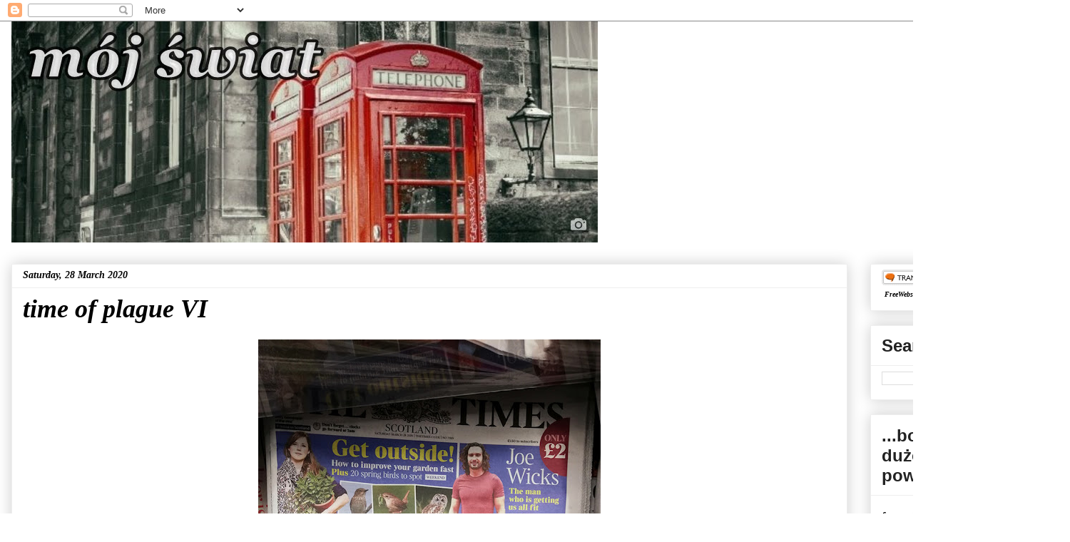

--- FILE ---
content_type: text/html; charset=UTF-8
request_url: https://agnieszka72.blogspot.com/2020/03/time-of-plague-vi.html
body_size: 19814
content:
<!DOCTYPE html>
<html class='v2' dir='ltr' lang='en-GB'>
<head>
<link href='https://www.blogger.com/static/v1/widgets/335934321-css_bundle_v2.css' rel='stylesheet' type='text/css'/>
<meta content='width=1100' name='viewport'/>
<meta content='text/html; charset=UTF-8' http-equiv='Content-Type'/>
<meta content='blogger' name='generator'/>
<link href='https://agnieszka72.blogspot.com/favicon.ico' rel='icon' type='image/x-icon'/>
<link href='http://agnieszka72.blogspot.com/2020/03/time-of-plague-vi.html' rel='canonical'/>
<link rel="alternate" type="application/atom+xml" title="mój świat - Atom" href="https://agnieszka72.blogspot.com/feeds/posts/default" />
<link rel="alternate" type="application/rss+xml" title="mój świat - RSS" href="https://agnieszka72.blogspot.com/feeds/posts/default?alt=rss" />
<link rel="service.post" type="application/atom+xml" title="mój świat - Atom" href="https://www.blogger.com/feeds/1652948308415939179/posts/default" />

<link rel="alternate" type="application/atom+xml" title="mój świat - Atom" href="https://agnieszka72.blogspot.com/feeds/752152685138564379/comments/default" />
<!--Can't find substitution for tag [blog.ieCssRetrofitLinks]-->
<link href='https://blogger.googleusercontent.com/img/b/R29vZ2xl/AVvXsEjeXrMt2LCoXFTGL3I_Wi6q15V-kl0l1oHNXvPFLOV4guuzeaZysc1Eq3hYmzC0mwLF6NkRM9bGPA92xXp9labqq6SDQFbAb0wKxHXsdeEGw4rXDjLupj8sb6q-pyhvuAswMbQKDqOZWwI/s640/IMG_20200328_074255_resized_20200328_095602570.jpg' rel='image_src'/>
<meta content='http://agnieszka72.blogspot.com/2020/03/time-of-plague-vi.html' property='og:url'/>
<meta content='time of plague VI' property='og:title'/>
<meta content='andziare blogspot' property='og:description'/>
<meta content='https://blogger.googleusercontent.com/img/b/R29vZ2xl/AVvXsEjeXrMt2LCoXFTGL3I_Wi6q15V-kl0l1oHNXvPFLOV4guuzeaZysc1Eq3hYmzC0mwLF6NkRM9bGPA92xXp9labqq6SDQFbAb0wKxHXsdeEGw4rXDjLupj8sb6q-pyhvuAswMbQKDqOZWwI/w1200-h630-p-k-no-nu/IMG_20200328_074255_resized_20200328_095602570.jpg' property='og:image'/>
<title>mój świat: time of plague VI</title>
<style id='page-skin-1' type='text/css'><!--
/*
-----------------------------------------------
Blogger Template Style
Name:     Awesome Inc.
Designer: Tina Chen
URL:      tinachen.org
----------------------------------------------- */
/* Content
----------------------------------------------- */
body {
font: normal normal 13px Arial, Tahoma, Helvetica, FreeSans, sans-serif;
color: #444444;
background: #ffffff none repeat scroll top left;
}
html body .content-outer {
min-width: 0;
max-width: 100%;
width: 100%;
}
a:link {
text-decoration: none;
color: #111111;
}
a:visited {
text-decoration: none;
color: #111111;
}
a:hover {
text-decoration: underline;
color: #111111;
}
.body-fauxcolumn-outer .cap-top {
position: absolute;
z-index: 1;
height: 276px;
width: 100%;
background: transparent none repeat-x scroll top left;
_background-image: none;
}
/* Columns
----------------------------------------------- */
.content-inner {
padding: 0;
}
.header-inner .section {
margin: 0 16px;
}
.tabs-inner .section {
margin: 0 16px;
}
.main-inner {
padding-top: 30px;
}
.main-inner .column-center-inner,
.main-inner .column-left-inner,
.main-inner .column-right-inner {
padding: 0 5px;
}
*+html body .main-inner .column-center-inner {
margin-top: -30px;
}
#layout .main-inner .column-center-inner {
margin-top: 0;
}
/* Header
----------------------------------------------- */
.header-outer {
margin: 0 0 0 0;
background: transparent none repeat scroll 0 0;
}
.Header h1 {
font: italic bold 70px Georgia, Utopia, 'Palatino Linotype', Palatino, serif;
color: #222222;
text-shadow: 0 0 -1px #000000;
}
.Header h1 a {
color: #222222;
}
.Header .description {
font: italic bold 14px Georgia, Utopia, 'Palatino Linotype', Palatino, serif;
color: #000000;
}
.header-inner .Header .titlewrapper,
.header-inner .Header .descriptionwrapper {
padding-left: 0;
padding-right: 0;
margin-bottom: 0;
}
.header-inner .Header .titlewrapper {
padding-top: 22px;
}
/* Tabs
----------------------------------------------- */
.tabs-outer {
overflow: hidden;
position: relative;
background: #eeeeee url(//www.blogblog.com/1kt/awesomeinc/tabs_gradient_light.png) repeat scroll 0 0;
}
#layout .tabs-outer {
overflow: visible;
}
.tabs-cap-top, .tabs-cap-bottom {
position: absolute;
width: 100%;
border-top: 1px solid #999999;
}
.tabs-cap-bottom {
bottom: 0;
}
.tabs-inner .widget li a {
display: inline-block;
margin: 0;
padding: .6em 1.5em;
font: normal normal 14px Arial, Tahoma, Helvetica, FreeSans, sans-serif;
color: #000000;
border-top: 1px solid #999999;
border-bottom: 1px solid #999999;
border-left: 1px solid #999999;
height: 16px;
line-height: 16px;
}
.tabs-inner .widget li:last-child a {
border-right: 1px solid #999999;
}
.tabs-inner .widget li.selected a, .tabs-inner .widget li a:hover {
background: #666666 url(//www.blogblog.com/1kt/awesomeinc/tabs_gradient_light.png) repeat-x scroll 0 -100px;
color: #ffffff;
}
/* Headings
----------------------------------------------- */
h2 {
font: normal bold 24px Arial, Tahoma, Helvetica, FreeSans, sans-serif;
color: #222222;
}
/* Widgets
----------------------------------------------- */
.main-inner .section {
margin: 0 27px;
padding: 0;
}
.main-inner .column-left-outer,
.main-inner .column-right-outer {
margin-top: 0;
}
#layout .main-inner .column-left-outer,
#layout .main-inner .column-right-outer {
margin-top: 0;
}
.main-inner .column-left-inner,
.main-inner .column-right-inner {
background: transparent none repeat 0 0;
-moz-box-shadow: 0 0 0 rgba(0, 0, 0, .2);
-webkit-box-shadow: 0 0 0 rgba(0, 0, 0, .2);
-goog-ms-box-shadow: 0 0 0 rgba(0, 0, 0, .2);
box-shadow: 0 0 0 rgba(0, 0, 0, .2);
-moz-border-radius: 0;
-webkit-border-radius: 0;
-goog-ms-border-radius: 0;
border-radius: 0;
}
#layout .main-inner .column-left-inner,
#layout .main-inner .column-right-inner {
margin-top: 0;
}
.sidebar .widget {
font: italic bold 14px Georgia, Utopia, 'Palatino Linotype', Palatino, serif;
color: #000000;
}
.sidebar .widget a:link {
color: #111111;
}
.sidebar .widget a:visited {
color: #111111;
}
.sidebar .widget a:hover {
color: #111111;
}
.sidebar .widget h2 {
text-shadow: 0 0 -1px #000000;
}
.main-inner .widget {
background-color: #ffffff;
border: 1px solid #eeeeee;
padding: 0 15px 15px;
margin: 20px -16px;
-moz-box-shadow: 0 0 20px rgba(0, 0, 0, .2);
-webkit-box-shadow: 0 0 20px rgba(0, 0, 0, .2);
-goog-ms-box-shadow: 0 0 20px rgba(0, 0, 0, .2);
box-shadow: 0 0 20px rgba(0, 0, 0, .2);
-moz-border-radius: 0;
-webkit-border-radius: 0;
-goog-ms-border-radius: 0;
border-radius: 0;
}
.main-inner .widget h2 {
margin: 0 -15px;
padding: .6em 15px .5em;
border-bottom: 1px solid transparent;
}
.footer-inner .widget h2 {
padding: 0 0 .4em;
border-bottom: 1px solid transparent;
}
.main-inner .widget h2 + div, .footer-inner .widget h2 + div {
border-top: 1px solid #eeeeee;
padding-top: 8px;
}
.main-inner .widget .widget-content {
margin: 0 -15px;
padding: 7px 15px 0;
}
.main-inner .widget ul, .main-inner .widget #ArchiveList ul.flat {
margin: -8px -15px 0;
padding: 0;
list-style: none;
}
.main-inner .widget #ArchiveList {
margin: -8px 0 0;
}
.main-inner .widget ul li, .main-inner .widget #ArchiveList ul.flat li {
padding: .5em 15px;
text-indent: 0;
color: #666666;
border-top: 1px solid #eeeeee;
border-bottom: 1px solid transparent;
}
.main-inner .widget #ArchiveList ul li {
padding-top: .25em;
padding-bottom: .25em;
}
.main-inner .widget ul li:first-child, .main-inner .widget #ArchiveList ul.flat li:first-child {
border-top: none;
}
.main-inner .widget ul li:last-child, .main-inner .widget #ArchiveList ul.flat li:last-child {
border-bottom: none;
}
.post-body {
position: relative;
}
.main-inner .widget .post-body ul {
padding: 0 2.5em;
margin: .5em 0;
list-style: disc;
}
.main-inner .widget .post-body ul li {
padding: 0.25em 0;
margin-bottom: .25em;
color: #444444;
border: none;
}
.footer-inner .widget ul {
padding: 0;
list-style: none;
}
.widget .zippy {
color: #666666;
}
/* Posts
----------------------------------------------- */
body .main-inner .Blog {
padding: 0;
margin-bottom: 1em;
background-color: transparent;
border: none;
-moz-box-shadow: 0 0 0 rgba(0, 0, 0, 0);
-webkit-box-shadow: 0 0 0 rgba(0, 0, 0, 0);
-goog-ms-box-shadow: 0 0 0 rgba(0, 0, 0, 0);
box-shadow: 0 0 0 rgba(0, 0, 0, 0);
}
.main-inner .section:last-child .Blog:last-child {
padding: 0;
margin-bottom: 1em;
}
.main-inner .widget h2.date-header {
margin: 0 -15px 1px;
padding: 0 0 0 0;
font: italic bold 14px Georgia, Utopia, 'Palatino Linotype', Palatino, serif;
color: #000000;
background: transparent none no-repeat scroll top left;
border-top: 0 solid #eeeeee;
border-bottom: 1px solid transparent;
-moz-border-radius-topleft: 0;
-moz-border-radius-topright: 0;
-webkit-border-top-left-radius: 0;
-webkit-border-top-right-radius: 0;
border-top-left-radius: 0;
border-top-right-radius: 0;
position: static;
bottom: 100%;
right: 15px;
text-shadow: 0 0 -1px #000000;
}
.main-inner .widget h2.date-header span {
font: italic bold 14px Georgia, Utopia, 'Palatino Linotype', Palatino, serif;
display: block;
padding: .5em 15px;
border-left: 0 solid #eeeeee;
border-right: 0 solid #eeeeee;
}
.date-outer {
position: relative;
margin: 30px 0 20px;
padding: 0 15px;
background-color: #ffffff;
border: 1px solid #eeeeee;
-moz-box-shadow: 0 0 20px rgba(0, 0, 0, .2);
-webkit-box-shadow: 0 0 20px rgba(0, 0, 0, .2);
-goog-ms-box-shadow: 0 0 20px rgba(0, 0, 0, .2);
box-shadow: 0 0 20px rgba(0, 0, 0, .2);
-moz-border-radius: 0;
-webkit-border-radius: 0;
-goog-ms-border-radius: 0;
border-radius: 0;
}
.date-outer:first-child {
margin-top: 0;
}
.date-outer:last-child {
margin-bottom: 20px;
-moz-border-radius-bottomleft: 0;
-moz-border-radius-bottomright: 0;
-webkit-border-bottom-left-radius: 0;
-webkit-border-bottom-right-radius: 0;
-goog-ms-border-bottom-left-radius: 0;
-goog-ms-border-bottom-right-radius: 0;
border-bottom-left-radius: 0;
border-bottom-right-radius: 0;
}
.date-posts {
margin: 0 -15px;
padding: 0 15px;
clear: both;
}
.post-outer, .inline-ad {
border-top: 1px solid #eeeeee;
margin: 0 -15px;
padding: 15px 15px;
}
.post-outer {
padding-bottom: 10px;
}
.post-outer:first-child {
padding-top: 0;
border-top: none;
}
.post-outer:last-child, .inline-ad:last-child {
border-bottom: none;
}
.post-body {
position: relative;
}
.post-body img {
padding: 8px;
background: transparent;
border: 1px solid transparent;
-moz-box-shadow: 0 0 0 rgba(0, 0, 0, .2);
-webkit-box-shadow: 0 0 0 rgba(0, 0, 0, .2);
box-shadow: 0 0 0 rgba(0, 0, 0, .2);
-moz-border-radius: 0;
-webkit-border-radius: 0;
border-radius: 0;
}
h3.post-title, h4 {
font: italic bold 36px Georgia, Utopia, 'Palatino Linotype', Palatino, serif;
color: #000000;
}
h3.post-title a {
font: italic bold 36px Georgia, Utopia, 'Palatino Linotype', Palatino, serif;
color: #000000;
}
h3.post-title a:hover {
color: #111111;
text-decoration: underline;
}
.post-header {
margin: 0 0 1em;
}
.post-body {
line-height: 1.4;
}
.post-outer h2 {
color: #444444;
}
.post-footer {
margin: 1.5em 0 0;
}
#blog-pager {
padding: 15px;
font-size: 120%;
background-color: #ffffff;
border: 1px solid #eeeeee;
-moz-box-shadow: 0 0 20px rgba(0, 0, 0, .2);
-webkit-box-shadow: 0 0 20px rgba(0, 0, 0, .2);
-goog-ms-box-shadow: 0 0 20px rgba(0, 0, 0, .2);
box-shadow: 0 0 20px rgba(0, 0, 0, .2);
-moz-border-radius: 0;
-webkit-border-radius: 0;
-goog-ms-border-radius: 0;
border-radius: 0;
-moz-border-radius-topleft: 0;
-moz-border-radius-topright: 0;
-webkit-border-top-left-radius: 0;
-webkit-border-top-right-radius: 0;
-goog-ms-border-top-left-radius: 0;
-goog-ms-border-top-right-radius: 0;
border-top-left-radius: 0;
border-top-right-radius-topright: 0;
margin-top: 1em;
}
.blog-feeds, .post-feeds {
margin: 1em 0;
text-align: center;
color: #444444;
}
.blog-feeds a, .post-feeds a {
color: #111111;
}
.blog-feeds a:visited, .post-feeds a:visited {
color: #111111;
}
.blog-feeds a:hover, .post-feeds a:hover {
color: #111111;
}
.post-outer .comments {
margin-top: 2em;
}
/* Comments
----------------------------------------------- */
.comments .comments-content .icon.blog-author {
background-repeat: no-repeat;
background-image: url([data-uri]);
}
.comments .comments-content .loadmore a {
border-top: 1px solid #999999;
border-bottom: 1px solid #999999;
}
.comments .continue {
border-top: 2px solid #999999;
}
/* Footer
----------------------------------------------- */
.footer-outer {
margin: -20px 0 -1px;
padding: 20px 0 0;
color: #444444;
overflow: hidden;
}
.footer-fauxborder-left {
border-top: 1px solid #eeeeee;
background: #ffffff none repeat scroll 0 0;
-moz-box-shadow: 0 0 20px rgba(0, 0, 0, .2);
-webkit-box-shadow: 0 0 20px rgba(0, 0, 0, .2);
-goog-ms-box-shadow: 0 0 20px rgba(0, 0, 0, .2);
box-shadow: 0 0 20px rgba(0, 0, 0, .2);
margin: 0 -20px;
}
/* Mobile
----------------------------------------------- */
body.mobile {
background-size: auto;
}
.mobile .body-fauxcolumn-outer {
background: transparent none repeat scroll top left;
}
*+html body.mobile .main-inner .column-center-inner {
margin-top: 0;
}
.mobile .main-inner .widget {
padding: 0 0 15px;
}
.mobile .main-inner .widget h2 + div,
.mobile .footer-inner .widget h2 + div {
border-top: none;
padding-top: 0;
}
.mobile .footer-inner .widget h2 {
padding: 0.5em 0;
border-bottom: none;
}
.mobile .main-inner .widget .widget-content {
margin: 0;
padding: 7px 0 0;
}
.mobile .main-inner .widget ul,
.mobile .main-inner .widget #ArchiveList ul.flat {
margin: 0 -15px 0;
}
.mobile .main-inner .widget h2.date-header {
right: 0;
}
.mobile .date-header span {
padding: 0.4em 0;
}
.mobile .date-outer:first-child {
margin-bottom: 0;
border: 1px solid #eeeeee;
-moz-border-radius-topleft: 0;
-moz-border-radius-topright: 0;
-webkit-border-top-left-radius: 0;
-webkit-border-top-right-radius: 0;
-goog-ms-border-top-left-radius: 0;
-goog-ms-border-top-right-radius: 0;
border-top-left-radius: 0;
border-top-right-radius: 0;
}
.mobile .date-outer {
border-color: #eeeeee;
border-width: 0 1px 1px;
}
.mobile .date-outer:last-child {
margin-bottom: 0;
}
.mobile .main-inner {
padding: 0;
}
.mobile .header-inner .section {
margin: 0;
}
.mobile .post-outer, .mobile .inline-ad {
padding: 5px 0;
}
.mobile .tabs-inner .section {
margin: 0 10px;
}
.mobile .main-inner .widget h2 {
margin: 0;
padding: 0;
}
.mobile .main-inner .widget h2.date-header span {
padding: 0;
}
.mobile .main-inner .widget .widget-content {
margin: 0;
padding: 7px 0 0;
}
.mobile #blog-pager {
border: 1px solid transparent;
background: #ffffff none repeat scroll 0 0;
}
.mobile .main-inner .column-left-inner,
.mobile .main-inner .column-right-inner {
background: transparent none repeat 0 0;
-moz-box-shadow: none;
-webkit-box-shadow: none;
-goog-ms-box-shadow: none;
box-shadow: none;
}
.mobile .date-posts {
margin: 0;
padding: 0;
}
.mobile .footer-fauxborder-left {
margin: 0;
border-top: inherit;
}
.mobile .main-inner .section:last-child .Blog:last-child {
margin-bottom: 0;
}
.mobile-index-contents {
color: #444444;
}
.mobile .mobile-link-button {
background: #111111 url(//www.blogblog.com/1kt/awesomeinc/tabs_gradient_light.png) repeat scroll 0 0;
}
.mobile-link-button a:link, .mobile-link-button a:visited {
color: #ffffff;
}
.mobile .tabs-inner .PageList .widget-content {
background: transparent;
border-top: 1px solid;
border-color: #999999;
color: #000000;
}
.mobile .tabs-inner .PageList .widget-content .pagelist-arrow {
border-left: 1px solid #999999;
}

--></style>
<style id='template-skin-1' type='text/css'><!--
body {
min-width: 1500px;
}
.content-outer, .content-fauxcolumn-outer, .region-inner {
min-width: 1500px;
max-width: 1500px;
_width: 1500px;
}
.main-inner .columns {
padding-left: 0;
padding-right: 296px;
}
.main-inner .fauxcolumn-center-outer {
left: 0;
right: 296px;
/* IE6 does not respect left and right together */
_width: expression(this.parentNode.offsetWidth -
parseInt("0") -
parseInt("296px") + 'px');
}
.main-inner .fauxcolumn-left-outer {
width: 0;
}
.main-inner .fauxcolumn-right-outer {
width: 296px;
}
.main-inner .column-left-outer {
width: 0;
right: 100%;
margin-left: -0;
}
.main-inner .column-right-outer {
width: 296px;
margin-right: -296px;
}
#layout {
min-width: 0;
}
#layout .content-outer {
min-width: 0;
width: 800px;
}
#layout .region-inner {
min-width: 0;
width: auto;
}
body#layout div.add_widget {
padding: 8px;
}
body#layout div.add_widget a {
margin-left: 32px;
}
--></style>
<link href='https://www.blogger.com/dyn-css/authorization.css?targetBlogID=1652948308415939179&amp;zx=8ec917c0-5141-4c66-991e-5d2f61191623' media='none' onload='if(media!=&#39;all&#39;)media=&#39;all&#39;' rel='stylesheet'/><noscript><link href='https://www.blogger.com/dyn-css/authorization.css?targetBlogID=1652948308415939179&amp;zx=8ec917c0-5141-4c66-991e-5d2f61191623' rel='stylesheet'/></noscript>
<meta name='google-adsense-platform-account' content='ca-host-pub-1556223355139109'/>
<meta name='google-adsense-platform-domain' content='blogspot.com'/>

</head>
<body class='loading variant-light'>
<div class='navbar section' id='navbar' name='Navbar'><div class='widget Navbar' data-version='1' id='Navbar1'><script type="text/javascript">
    function setAttributeOnload(object, attribute, val) {
      if(window.addEventListener) {
        window.addEventListener('load',
          function(){ object[attribute] = val; }, false);
      } else {
        window.attachEvent('onload', function(){ object[attribute] = val; });
      }
    }
  </script>
<div id="navbar-iframe-container"></div>
<script type="text/javascript" src="https://apis.google.com/js/platform.js"></script>
<script type="text/javascript">
      gapi.load("gapi.iframes:gapi.iframes.style.bubble", function() {
        if (gapi.iframes && gapi.iframes.getContext) {
          gapi.iframes.getContext().openChild({
              url: 'https://www.blogger.com/navbar/1652948308415939179?po\x3d752152685138564379\x26origin\x3dhttps://agnieszka72.blogspot.com',
              where: document.getElementById("navbar-iframe-container"),
              id: "navbar-iframe"
          });
        }
      });
    </script><script type="text/javascript">
(function() {
var script = document.createElement('script');
script.type = 'text/javascript';
script.src = '//pagead2.googlesyndication.com/pagead/js/google_top_exp.js';
var head = document.getElementsByTagName('head')[0];
if (head) {
head.appendChild(script);
}})();
</script>
</div></div>
<div class='body-fauxcolumns'>
<div class='fauxcolumn-outer body-fauxcolumn-outer'>
<div class='cap-top'>
<div class='cap-left'></div>
<div class='cap-right'></div>
</div>
<div class='fauxborder-left'>
<div class='fauxborder-right'></div>
<div class='fauxcolumn-inner'>
</div>
</div>
<div class='cap-bottom'>
<div class='cap-left'></div>
<div class='cap-right'></div>
</div>
</div>
</div>
<div class='content'>
<div class='content-fauxcolumns'>
<div class='fauxcolumn-outer content-fauxcolumn-outer'>
<div class='cap-top'>
<div class='cap-left'></div>
<div class='cap-right'></div>
</div>
<div class='fauxborder-left'>
<div class='fauxborder-right'></div>
<div class='fauxcolumn-inner'>
</div>
</div>
<div class='cap-bottom'>
<div class='cap-left'></div>
<div class='cap-right'></div>
</div>
</div>
</div>
<div class='content-outer'>
<div class='content-cap-top cap-top'>
<div class='cap-left'></div>
<div class='cap-right'></div>
</div>
<div class='fauxborder-left content-fauxborder-left'>
<div class='fauxborder-right content-fauxborder-right'></div>
<div class='content-inner'>
<header>
<div class='header-outer'>
<div class='header-cap-top cap-top'>
<div class='cap-left'></div>
<div class='cap-right'></div>
</div>
<div class='fauxborder-left header-fauxborder-left'>
<div class='fauxborder-right header-fauxborder-right'></div>
<div class='region-inner header-inner'>
<div class='header section' id='header' name='Header'><div class='widget Header' data-version='1' id='Header1'>
<div id='header-inner'>
<a href='https://agnieszka72.blogspot.com/' style='display: block'>
<img alt='mój świat' height='310px; ' id='Header1_headerimg' src='https://blogger.googleusercontent.com/img/b/R29vZ2xl/AVvXsEhR5tlbU24HH0Epvc2nyVXET4V9Gc3tuObWHg4UJuZfySbPF8m16NfoUwSaYE-FQfItENoU3RzzJMyYC0Fe8BXI4tPlr_roIQPzMpPGzNJF4qax1sB4mk2z5w-jc03EQue6c6070io4a2s/s1158/Przechwytywanie+w+trybie+pe%25C5%2582noekranowym+31.07.2016+220402.jpg' style='display: block' width='822px; '/>
</a>
</div>
</div></div>
</div>
</div>
<div class='header-cap-bottom cap-bottom'>
<div class='cap-left'></div>
<div class='cap-right'></div>
</div>
</div>
</header>
<div class='tabs-outer'>
<div class='tabs-cap-top cap-top'>
<div class='cap-left'></div>
<div class='cap-right'></div>
</div>
<div class='fauxborder-left tabs-fauxborder-left'>
<div class='fauxborder-right tabs-fauxborder-right'></div>
<div class='region-inner tabs-inner'>
<div class='tabs no-items section' id='crosscol' name='Cross-column'></div>
<div class='tabs no-items section' id='crosscol-overflow' name='Cross-Column 2'></div>
</div>
</div>
<div class='tabs-cap-bottom cap-bottom'>
<div class='cap-left'></div>
<div class='cap-right'></div>
</div>
</div>
<div class='main-outer'>
<div class='main-cap-top cap-top'>
<div class='cap-left'></div>
<div class='cap-right'></div>
</div>
<div class='fauxborder-left main-fauxborder-left'>
<div class='fauxborder-right main-fauxborder-right'></div>
<div class='region-inner main-inner'>
<div class='columns fauxcolumns'>
<div class='fauxcolumn-outer fauxcolumn-center-outer'>
<div class='cap-top'>
<div class='cap-left'></div>
<div class='cap-right'></div>
</div>
<div class='fauxborder-left'>
<div class='fauxborder-right'></div>
<div class='fauxcolumn-inner'>
</div>
</div>
<div class='cap-bottom'>
<div class='cap-left'></div>
<div class='cap-right'></div>
</div>
</div>
<div class='fauxcolumn-outer fauxcolumn-left-outer'>
<div class='cap-top'>
<div class='cap-left'></div>
<div class='cap-right'></div>
</div>
<div class='fauxborder-left'>
<div class='fauxborder-right'></div>
<div class='fauxcolumn-inner'>
</div>
</div>
<div class='cap-bottom'>
<div class='cap-left'></div>
<div class='cap-right'></div>
</div>
</div>
<div class='fauxcolumn-outer fauxcolumn-right-outer'>
<div class='cap-top'>
<div class='cap-left'></div>
<div class='cap-right'></div>
</div>
<div class='fauxborder-left'>
<div class='fauxborder-right'></div>
<div class='fauxcolumn-inner'>
</div>
</div>
<div class='cap-bottom'>
<div class='cap-left'></div>
<div class='cap-right'></div>
</div>
</div>
<!-- corrects IE6 width calculation -->
<div class='columns-inner'>
<div class='column-center-outer'>
<div class='column-center-inner'>
<div class='main section' id='main' name='Main'><div class='widget Blog' data-version='1' id='Blog1'>
<div class='blog-posts hfeed'>

          <div class="date-outer">
        
<h2 class='date-header'><span>Saturday, 28 March 2020</span></h2>

          <div class="date-posts">
        
<div class='post-outer'>
<div class='post hentry uncustomized-post-template' itemprop='blogPost' itemscope='itemscope' itemtype='http://schema.org/BlogPosting'>
<meta content='https://blogger.googleusercontent.com/img/b/R29vZ2xl/AVvXsEjeXrMt2LCoXFTGL3I_Wi6q15V-kl0l1oHNXvPFLOV4guuzeaZysc1Eq3hYmzC0mwLF6NkRM9bGPA92xXp9labqq6SDQFbAb0wKxHXsdeEGw4rXDjLupj8sb6q-pyhvuAswMbQKDqOZWwI/s640/IMG_20200328_074255_resized_20200328_095602570.jpg' itemprop='image_url'/>
<meta content='1652948308415939179' itemprop='blogId'/>
<meta content='752152685138564379' itemprop='postId'/>
<a name='752152685138564379'></a>
<h3 class='post-title entry-title' itemprop='name'>
time of plague VI
</h3>
<div class='post-header'>
<div class='post-header-line-1'></div>
</div>
<div class='post-body entry-content' id='post-body-752152685138564379' itemprop='description articleBody'>
<div class="separator" style="clear: both; text-align: center;">
<a href="https://blogger.googleusercontent.com/img/b/R29vZ2xl/AVvXsEjeXrMt2LCoXFTGL3I_Wi6q15V-kl0l1oHNXvPFLOV4guuzeaZysc1Eq3hYmzC0mwLF6NkRM9bGPA92xXp9labqq6SDQFbAb0wKxHXsdeEGw4rXDjLupj8sb6q-pyhvuAswMbQKDqOZWwI/s1600/IMG_20200328_074255_resized_20200328_095602570.jpg" imageanchor="1" style="margin-left: 1em; margin-right: 1em;"><img border="0" data-original-height="933" data-original-width="700" height="640" src="https://blogger.googleusercontent.com/img/b/R29vZ2xl/AVvXsEjeXrMt2LCoXFTGL3I_Wi6q15V-kl0l1oHNXvPFLOV4guuzeaZysc1Eq3hYmzC0mwLF6NkRM9bGPA92xXp9labqq6SDQFbAb0wKxHXsdeEGw4rXDjLupj8sb6q-pyhvuAswMbQKDqOZWwI/s640/IMG_20200328_074255_resized_20200328_095602570.jpg" width="480" /></a></div>
<br />
<div class="separator" style="clear: both; text-align: center;">
<a href="https://blogger.googleusercontent.com/img/b/R29vZ2xl/AVvXsEhWpSfWI7aaJ-9Qgpe9ugyldi6C-Fdwq_AnJS3DV9W37zCLd0YaTPDFqudlocR438y1y1VSsrohsKw_bNIGweKFGkYqJDO8yBBjBHxuH4YtU-n9R1miT_wvQc0lM8E2tK6kGfBR8czgsGk/s1600/IMG_20200328_074258_resized_20200328_095559349.jpg" imageanchor="1" style="margin-left: 1em; margin-right: 1em;"><img border="0" data-original-height="933" data-original-width="700" height="640" src="https://blogger.googleusercontent.com/img/b/R29vZ2xl/AVvXsEhWpSfWI7aaJ-9Qgpe9ugyldi6C-Fdwq_AnJS3DV9W37zCLd0YaTPDFqudlocR438y1y1VSsrohsKw_bNIGweKFGkYqJDO8yBBjBHxuH4YtU-n9R1miT_wvQc0lM8E2tK6kGfBR8czgsGk/s640/IMG_20200328_074258_resized_20200328_095559349.jpg" width="480" /></a></div>
<br />
<div class="separator" style="clear: both; text-align: center;">
<a href="https://blogger.googleusercontent.com/img/b/R29vZ2xl/AVvXsEjrxJYDjvCAjcM_h3X11E5JrsZzycoS-ln5Z-12St3f7K9GMqVEAL8ZlFLJLBnwHRZIj3MJ4BsVzw56hZp7n0QHXnP7tu7VJ5LTWpJBFz24WVRw3owdR-dsSsg0ldMEcjAfLX8JqrloH-s/s1600/DSC_1172.jpg" imageanchor="1" style="margin-left: 1em; margin-right: 1em;"><img border="0" data-original-height="900" data-original-width="600" height="640" src="https://blogger.googleusercontent.com/img/b/R29vZ2xl/AVvXsEjrxJYDjvCAjcM_h3X11E5JrsZzycoS-ln5Z-12St3f7K9GMqVEAL8ZlFLJLBnwHRZIj3MJ4BsVzw56hZp7n0QHXnP7tu7VJ5LTWpJBFz24WVRw3owdR-dsSsg0ldMEcjAfLX8JqrloH-s/s640/DSC_1172.jpg" width="426" /></a></div>
<br />
<div class="separator" style="clear: both; text-align: center;">
<a href="https://blogger.googleusercontent.com/img/b/R29vZ2xl/AVvXsEj2u0g59r3bhRelyMEluDymMDn6dGAueuxrOzJgQnudphaIm3ObvflBTW62Vhg-bVJPp6qZHCCPUtLKGFvt_EuX-B7vjgJCVC5uTU4Teed25zojDBTfCDQdhi406RbdHx-Bi3Nn17txF9c/s1600/DSC_1174.jpg" imageanchor="1" style="margin-left: 1em; margin-right: 1em;"><img border="0" data-original-height="1350" data-original-width="900" height="640" src="https://blogger.googleusercontent.com/img/b/R29vZ2xl/AVvXsEj2u0g59r3bhRelyMEluDymMDn6dGAueuxrOzJgQnudphaIm3ObvflBTW62Vhg-bVJPp6qZHCCPUtLKGFvt_EuX-B7vjgJCVC5uTU4Teed25zojDBTfCDQdhi406RbdHx-Bi3Nn17txF9c/s640/DSC_1174.jpg" width="426" /></a></div>
<br />
<div class="separator" style="clear: both; text-align: center;">
<a href="https://blogger.googleusercontent.com/img/b/R29vZ2xl/AVvXsEhQksthWKh7jx1lyKXUvCekKlFRXeouXXjOzF7O00nzizZvxp010TWuMuNkJe6K10ni3tmPuFqzjTf5jd8YnqaeoUHefqVhb8qeuBwWhneTlRYG0WP4UjUJ7j2s_hn5ozvhl6RoXHX-Hvc/s1600/IMG_20200328_064454_resized_20200328_095559930.jpg" imageanchor="1" style="margin-left: 1em; margin-right: 1em;"><img border="0" data-original-height="700" data-original-width="933" height="480" src="https://blogger.googleusercontent.com/img/b/R29vZ2xl/AVvXsEhQksthWKh7jx1lyKXUvCekKlFRXeouXXjOzF7O00nzizZvxp010TWuMuNkJe6K10ni3tmPuFqzjTf5jd8YnqaeoUHefqVhb8qeuBwWhneTlRYG0WP4UjUJ7j2s_hn5ozvhl6RoXHX-Hvc/s640/IMG_20200328_064454_resized_20200328_095559930.jpg" width="640" /></a></div>
<br />
<br />
<br />
<div style='clear: both;'></div>
</div>
<div class='post-footer'>
<div class='post-footer-line post-footer-line-1'>
<span class='post-author vcard'>
zamieściła
<span class='fn' itemprop='author' itemscope='itemscope' itemtype='http://schema.org/Person'>
<span itemprop='name'>agnieszka</span>
</span>
</span>
<span class='post-timestamp'>
at
<meta content='http://agnieszka72.blogspot.com/2020/03/time-of-plague-vi.html' itemprop='url'/>
<a class='timestamp-link' href='https://agnieszka72.blogspot.com/2020/03/time-of-plague-vi.html' rel='bookmark' title='permanent link'><abbr class='published' itemprop='datePublished' title='2020-03-28T13:59:00+01:00'>13:59</abbr></a>
</span>
<span class='post-comment-link'>
</span>
<span class='post-icons'>
</span>
<div class='post-share-buttons goog-inline-block'>
<a class='goog-inline-block share-button sb-email' href='https://www.blogger.com/share-post.g?blogID=1652948308415939179&postID=752152685138564379&target=email' target='_blank' title='Email This'><span class='share-button-link-text'>Email This</span></a><a class='goog-inline-block share-button sb-blog' href='https://www.blogger.com/share-post.g?blogID=1652948308415939179&postID=752152685138564379&target=blog' onclick='window.open(this.href, "_blank", "height=270,width=475"); return false;' target='_blank' title='BlogThis!'><span class='share-button-link-text'>BlogThis!</span></a><a class='goog-inline-block share-button sb-twitter' href='https://www.blogger.com/share-post.g?blogID=1652948308415939179&postID=752152685138564379&target=twitter' target='_blank' title='Share to X'><span class='share-button-link-text'>Share to X</span></a><a class='goog-inline-block share-button sb-facebook' href='https://www.blogger.com/share-post.g?blogID=1652948308415939179&postID=752152685138564379&target=facebook' onclick='window.open(this.href, "_blank", "height=430,width=640"); return false;' target='_blank' title='Share to Facebook'><span class='share-button-link-text'>Share to Facebook</span></a><a class='goog-inline-block share-button sb-pinterest' href='https://www.blogger.com/share-post.g?blogID=1652948308415939179&postID=752152685138564379&target=pinterest' target='_blank' title='Share to Pinterest'><span class='share-button-link-text'>Share to Pinterest</span></a>
</div>
</div>
<div class='post-footer-line post-footer-line-2'>
<span class='post-labels'>
Labels:
<a href='https://agnieszka72.blogspot.com/search/label/czas%20zarazy' rel='tag'>czas zarazy</a>,
<a href='https://agnieszka72.blogspot.com/search/label/Edynburg' rel='tag'>Edynburg</a>,
<a href='https://agnieszka72.blogspot.com/search/label/reporta%C5%BC' rel='tag'>reportaż</a>
</span>
</div>
<div class='post-footer-line post-footer-line-3'>
<span class='post-location'>
</span>
</div>
</div>
</div>
<div class='comments' id='comments'>
<a name='comments'></a>
</div>
</div>

        </div></div>
      
</div>
<div class='blog-pager' id='blog-pager'>
<span id='blog-pager-newer-link'>
<a class='blog-pager-newer-link' href='https://agnieszka72.blogspot.com/2020/03/oooo.html' id='Blog1_blog-pager-newer-link' title='Newer Post'>Newer Post</a>
</span>
<span id='blog-pager-older-link'>
<a class='blog-pager-older-link' href='https://agnieszka72.blogspot.com/2020/03/time-of-plague-v.html' id='Blog1_blog-pager-older-link' title='Older Post'>Older Post</a>
</span>
<a class='home-link' href='https://agnieszka72.blogspot.com/'>Home</a>
</div>
<div class='clear'></div>
<div class='post-feeds'>
</div>
</div><div class='widget HTML' data-version='1' id='HTML9'>
<h2 class='title'>LinkWithin</h2>
<div class='widget-content'>
<script>
var linkwithin_site_id = 929175;
</script>
<script src="//www.linkwithin.com/widget.js"></script>
<a href="http://www.linkwithin.com/"><img src="https://lh3.googleusercontent.com/blogger_img_proxy/AEn0k_s_zFs1Q5jmT_F8xLdhpxljLhyZtl_bihzVIUCldjQGlQ6h5jS3i5Ed3_hX-zPQDbG649PDQiXbS4vC57Wv57P-kSqr2T3GPMTEPmEn4uI=s0-d" style="border: 0"></a>
</div>
<div class='clear'></div>
</div></div>
</div>
</div>
<div class='column-left-outer'>
<div class='column-left-inner'>
<aside>
</aside>
</div>
</div>
<div class='column-right-outer'>
<div class='column-right-inner'>
<aside>
<div class='sidebar section' id='sidebar-right-1'><div class='widget HTML' data-version='1' id='HTML1'>
<div class='widget-content'>
<a href="http://free-website-translation.com/?pl" id="ftwtranslation_button" hreflang="pl" title="" style="border:0;"><img src="https://lh3.googleusercontent.com/blogger_img_proxy/AEn0k_szJ45VJbRa8UiJYWD3eTFPFzdnTafWn70thODlhii7ROFEMYL-6PrdK4RclEFTVo4cK-XUQo5UZ_pDdtXFraOwXNRMW9d_tockYzehRDG54sscZmOr70EPPCdQlg=s0-d" id="ftwtranslation_image" alt="Darmowe narzÄdzie do tÅumaczeÅ stron internetowych" style="border:0;"></a><br /><a href="http://free-website-translation.com/?pl" style="font-size:10px;font-family:verdana;color:#000;margin:2px 4px;margin-top:0;">FreeWebsiteTranslation.com</a><script type="text/javascript" src="//free-website-translation.com/scripts/fwt.js"></script>
</div>
<div class='clear'></div>
</div><div class='widget BlogSearch' data-version='1' id='BlogSearch1'>
<h2 class='title'>Search This Blog</h2>
<div class='widget-content'>
<div id='BlogSearch1_form'>
<form action='https://agnieszka72.blogspot.com/search' class='gsc-search-box' target='_top'>
<table cellpadding='0' cellspacing='0' class='gsc-search-box'>
<tbody>
<tr>
<td class='gsc-input'>
<input autocomplete='off' class='gsc-input' name='q' size='10' title='search' type='text' value=''/>
</td>
<td class='gsc-search-button'>
<input class='gsc-search-button' title='search' type='submit' value='Search'/>
</td>
</tr>
</tbody>
</table>
</form>
</div>
</div>
<div class='clear'></div>
</div><div class='widget Text' data-version='1' id='Text6'>
<h2 class='title'>...bo ja mam tak dużo do powiedzenia...</h2>
<div class='widget-content'>
<p>fotografia to nie tylko sprzęt i parametry,to pokazanie świata swoim sercem<br/>...ważne jest nie tylko co widzisz,ale i to co czujesz...</p>
</div>
<div class='clear'></div>
</div><div class='widget BlogArchive' data-version='1' id='BlogArchive2'>
<h2>Archiwum</h2>
<div class='widget-content'>
<div id='ArchiveList'>
<div id='BlogArchive2_ArchiveList'>
<ul class='hierarchy'>
<li class='archivedate collapsed'>
<a class='toggle' href='javascript:void(0)'>
<span class='zippy'>

        &#9658;&#160;
      
</span>
</a>
<a class='post-count-link' href='https://agnieszka72.blogspot.com/2025/'>
2025
</a>
<span class='post-count' dir='ltr'>(42)</span>
<ul class='hierarchy'>
<li class='archivedate collapsed'>
<a class='toggle' href='javascript:void(0)'>
<span class='zippy'>

        &#9658;&#160;
      
</span>
</a>
<a class='post-count-link' href='https://agnieszka72.blogspot.com/2025/12/'>
December
</a>
<span class='post-count' dir='ltr'>(1)</span>
</li>
</ul>
<ul class='hierarchy'>
<li class='archivedate collapsed'>
<a class='toggle' href='javascript:void(0)'>
<span class='zippy'>

        &#9658;&#160;
      
</span>
</a>
<a class='post-count-link' href='https://agnieszka72.blogspot.com/2025/11/'>
November
</a>
<span class='post-count' dir='ltr'>(2)</span>
</li>
</ul>
<ul class='hierarchy'>
<li class='archivedate collapsed'>
<a class='toggle' href='javascript:void(0)'>
<span class='zippy'>

        &#9658;&#160;
      
</span>
</a>
<a class='post-count-link' href='https://agnieszka72.blogspot.com/2025/10/'>
October
</a>
<span class='post-count' dir='ltr'>(3)</span>
</li>
</ul>
<ul class='hierarchy'>
<li class='archivedate collapsed'>
<a class='toggle' href='javascript:void(0)'>
<span class='zippy'>

        &#9658;&#160;
      
</span>
</a>
<a class='post-count-link' href='https://agnieszka72.blogspot.com/2025/09/'>
September
</a>
<span class='post-count' dir='ltr'>(2)</span>
</li>
</ul>
<ul class='hierarchy'>
<li class='archivedate collapsed'>
<a class='toggle' href='javascript:void(0)'>
<span class='zippy'>

        &#9658;&#160;
      
</span>
</a>
<a class='post-count-link' href='https://agnieszka72.blogspot.com/2025/08/'>
August
</a>
<span class='post-count' dir='ltr'>(3)</span>
</li>
</ul>
<ul class='hierarchy'>
<li class='archivedate collapsed'>
<a class='toggle' href='javascript:void(0)'>
<span class='zippy'>

        &#9658;&#160;
      
</span>
</a>
<a class='post-count-link' href='https://agnieszka72.blogspot.com/2025/07/'>
July
</a>
<span class='post-count' dir='ltr'>(2)</span>
</li>
</ul>
<ul class='hierarchy'>
<li class='archivedate collapsed'>
<a class='toggle' href='javascript:void(0)'>
<span class='zippy'>

        &#9658;&#160;
      
</span>
</a>
<a class='post-count-link' href='https://agnieszka72.blogspot.com/2025/06/'>
June
</a>
<span class='post-count' dir='ltr'>(4)</span>
</li>
</ul>
<ul class='hierarchy'>
<li class='archivedate collapsed'>
<a class='toggle' href='javascript:void(0)'>
<span class='zippy'>

        &#9658;&#160;
      
</span>
</a>
<a class='post-count-link' href='https://agnieszka72.blogspot.com/2025/05/'>
May
</a>
<span class='post-count' dir='ltr'>(7)</span>
</li>
</ul>
<ul class='hierarchy'>
<li class='archivedate collapsed'>
<a class='toggle' href='javascript:void(0)'>
<span class='zippy'>

        &#9658;&#160;
      
</span>
</a>
<a class='post-count-link' href='https://agnieszka72.blogspot.com/2025/04/'>
April
</a>
<span class='post-count' dir='ltr'>(3)</span>
</li>
</ul>
<ul class='hierarchy'>
<li class='archivedate collapsed'>
<a class='toggle' href='javascript:void(0)'>
<span class='zippy'>

        &#9658;&#160;
      
</span>
</a>
<a class='post-count-link' href='https://agnieszka72.blogspot.com/2025/03/'>
March
</a>
<span class='post-count' dir='ltr'>(1)</span>
</li>
</ul>
<ul class='hierarchy'>
<li class='archivedate collapsed'>
<a class='toggle' href='javascript:void(0)'>
<span class='zippy'>

        &#9658;&#160;
      
</span>
</a>
<a class='post-count-link' href='https://agnieszka72.blogspot.com/2025/02/'>
February
</a>
<span class='post-count' dir='ltr'>(6)</span>
</li>
</ul>
<ul class='hierarchy'>
<li class='archivedate collapsed'>
<a class='toggle' href='javascript:void(0)'>
<span class='zippy'>

        &#9658;&#160;
      
</span>
</a>
<a class='post-count-link' href='https://agnieszka72.blogspot.com/2025/01/'>
January
</a>
<span class='post-count' dir='ltr'>(8)</span>
</li>
</ul>
</li>
</ul>
<ul class='hierarchy'>
<li class='archivedate collapsed'>
<a class='toggle' href='javascript:void(0)'>
<span class='zippy'>

        &#9658;&#160;
      
</span>
</a>
<a class='post-count-link' href='https://agnieszka72.blogspot.com/2024/'>
2024
</a>
<span class='post-count' dir='ltr'>(91)</span>
<ul class='hierarchy'>
<li class='archivedate collapsed'>
<a class='toggle' href='javascript:void(0)'>
<span class='zippy'>

        &#9658;&#160;
      
</span>
</a>
<a class='post-count-link' href='https://agnieszka72.blogspot.com/2024/12/'>
December
</a>
<span class='post-count' dir='ltr'>(8)</span>
</li>
</ul>
<ul class='hierarchy'>
<li class='archivedate collapsed'>
<a class='toggle' href='javascript:void(0)'>
<span class='zippy'>

        &#9658;&#160;
      
</span>
</a>
<a class='post-count-link' href='https://agnieszka72.blogspot.com/2024/11/'>
November
</a>
<span class='post-count' dir='ltr'>(3)</span>
</li>
</ul>
<ul class='hierarchy'>
<li class='archivedate collapsed'>
<a class='toggle' href='javascript:void(0)'>
<span class='zippy'>

        &#9658;&#160;
      
</span>
</a>
<a class='post-count-link' href='https://agnieszka72.blogspot.com/2024/10/'>
October
</a>
<span class='post-count' dir='ltr'>(9)</span>
</li>
</ul>
<ul class='hierarchy'>
<li class='archivedate collapsed'>
<a class='toggle' href='javascript:void(0)'>
<span class='zippy'>

        &#9658;&#160;
      
</span>
</a>
<a class='post-count-link' href='https://agnieszka72.blogspot.com/2024/09/'>
September
</a>
<span class='post-count' dir='ltr'>(7)</span>
</li>
</ul>
<ul class='hierarchy'>
<li class='archivedate collapsed'>
<a class='toggle' href='javascript:void(0)'>
<span class='zippy'>

        &#9658;&#160;
      
</span>
</a>
<a class='post-count-link' href='https://agnieszka72.blogspot.com/2024/08/'>
August
</a>
<span class='post-count' dir='ltr'>(12)</span>
</li>
</ul>
<ul class='hierarchy'>
<li class='archivedate collapsed'>
<a class='toggle' href='javascript:void(0)'>
<span class='zippy'>

        &#9658;&#160;
      
</span>
</a>
<a class='post-count-link' href='https://agnieszka72.blogspot.com/2024/07/'>
July
</a>
<span class='post-count' dir='ltr'>(6)</span>
</li>
</ul>
<ul class='hierarchy'>
<li class='archivedate collapsed'>
<a class='toggle' href='javascript:void(0)'>
<span class='zippy'>

        &#9658;&#160;
      
</span>
</a>
<a class='post-count-link' href='https://agnieszka72.blogspot.com/2024/06/'>
June
</a>
<span class='post-count' dir='ltr'>(7)</span>
</li>
</ul>
<ul class='hierarchy'>
<li class='archivedate collapsed'>
<a class='toggle' href='javascript:void(0)'>
<span class='zippy'>

        &#9658;&#160;
      
</span>
</a>
<a class='post-count-link' href='https://agnieszka72.blogspot.com/2024/05/'>
May
</a>
<span class='post-count' dir='ltr'>(13)</span>
</li>
</ul>
<ul class='hierarchy'>
<li class='archivedate collapsed'>
<a class='toggle' href='javascript:void(0)'>
<span class='zippy'>

        &#9658;&#160;
      
</span>
</a>
<a class='post-count-link' href='https://agnieszka72.blogspot.com/2024/04/'>
April
</a>
<span class='post-count' dir='ltr'>(7)</span>
</li>
</ul>
<ul class='hierarchy'>
<li class='archivedate collapsed'>
<a class='toggle' href='javascript:void(0)'>
<span class='zippy'>

        &#9658;&#160;
      
</span>
</a>
<a class='post-count-link' href='https://agnieszka72.blogspot.com/2024/03/'>
March
</a>
<span class='post-count' dir='ltr'>(5)</span>
</li>
</ul>
<ul class='hierarchy'>
<li class='archivedate collapsed'>
<a class='toggle' href='javascript:void(0)'>
<span class='zippy'>

        &#9658;&#160;
      
</span>
</a>
<a class='post-count-link' href='https://agnieszka72.blogspot.com/2024/02/'>
February
</a>
<span class='post-count' dir='ltr'>(5)</span>
</li>
</ul>
<ul class='hierarchy'>
<li class='archivedate collapsed'>
<a class='toggle' href='javascript:void(0)'>
<span class='zippy'>

        &#9658;&#160;
      
</span>
</a>
<a class='post-count-link' href='https://agnieszka72.blogspot.com/2024/01/'>
January
</a>
<span class='post-count' dir='ltr'>(9)</span>
</li>
</ul>
</li>
</ul>
<ul class='hierarchy'>
<li class='archivedate collapsed'>
<a class='toggle' href='javascript:void(0)'>
<span class='zippy'>

        &#9658;&#160;
      
</span>
</a>
<a class='post-count-link' href='https://agnieszka72.blogspot.com/2023/'>
2023
</a>
<span class='post-count' dir='ltr'>(179)</span>
<ul class='hierarchy'>
<li class='archivedate collapsed'>
<a class='toggle' href='javascript:void(0)'>
<span class='zippy'>

        &#9658;&#160;
      
</span>
</a>
<a class='post-count-link' href='https://agnieszka72.blogspot.com/2023/12/'>
December
</a>
<span class='post-count' dir='ltr'>(17)</span>
</li>
</ul>
<ul class='hierarchy'>
<li class='archivedate collapsed'>
<a class='toggle' href='javascript:void(0)'>
<span class='zippy'>

        &#9658;&#160;
      
</span>
</a>
<a class='post-count-link' href='https://agnieszka72.blogspot.com/2023/11/'>
November
</a>
<span class='post-count' dir='ltr'>(9)</span>
</li>
</ul>
<ul class='hierarchy'>
<li class='archivedate collapsed'>
<a class='toggle' href='javascript:void(0)'>
<span class='zippy'>

        &#9658;&#160;
      
</span>
</a>
<a class='post-count-link' href='https://agnieszka72.blogspot.com/2023/10/'>
October
</a>
<span class='post-count' dir='ltr'>(11)</span>
</li>
</ul>
<ul class='hierarchy'>
<li class='archivedate collapsed'>
<a class='toggle' href='javascript:void(0)'>
<span class='zippy'>

        &#9658;&#160;
      
</span>
</a>
<a class='post-count-link' href='https://agnieszka72.blogspot.com/2023/09/'>
September
</a>
<span class='post-count' dir='ltr'>(15)</span>
</li>
</ul>
<ul class='hierarchy'>
<li class='archivedate collapsed'>
<a class='toggle' href='javascript:void(0)'>
<span class='zippy'>

        &#9658;&#160;
      
</span>
</a>
<a class='post-count-link' href='https://agnieszka72.blogspot.com/2023/08/'>
August
</a>
<span class='post-count' dir='ltr'>(11)</span>
</li>
</ul>
<ul class='hierarchy'>
<li class='archivedate collapsed'>
<a class='toggle' href='javascript:void(0)'>
<span class='zippy'>

        &#9658;&#160;
      
</span>
</a>
<a class='post-count-link' href='https://agnieszka72.blogspot.com/2023/07/'>
July
</a>
<span class='post-count' dir='ltr'>(11)</span>
</li>
</ul>
<ul class='hierarchy'>
<li class='archivedate collapsed'>
<a class='toggle' href='javascript:void(0)'>
<span class='zippy'>

        &#9658;&#160;
      
</span>
</a>
<a class='post-count-link' href='https://agnieszka72.blogspot.com/2023/06/'>
June
</a>
<span class='post-count' dir='ltr'>(11)</span>
</li>
</ul>
<ul class='hierarchy'>
<li class='archivedate collapsed'>
<a class='toggle' href='javascript:void(0)'>
<span class='zippy'>

        &#9658;&#160;
      
</span>
</a>
<a class='post-count-link' href='https://agnieszka72.blogspot.com/2023/05/'>
May
</a>
<span class='post-count' dir='ltr'>(21)</span>
</li>
</ul>
<ul class='hierarchy'>
<li class='archivedate collapsed'>
<a class='toggle' href='javascript:void(0)'>
<span class='zippy'>

        &#9658;&#160;
      
</span>
</a>
<a class='post-count-link' href='https://agnieszka72.blogspot.com/2023/04/'>
April
</a>
<span class='post-count' dir='ltr'>(8)</span>
</li>
</ul>
<ul class='hierarchy'>
<li class='archivedate collapsed'>
<a class='toggle' href='javascript:void(0)'>
<span class='zippy'>

        &#9658;&#160;
      
</span>
</a>
<a class='post-count-link' href='https://agnieszka72.blogspot.com/2023/03/'>
March
</a>
<span class='post-count' dir='ltr'>(16)</span>
</li>
</ul>
<ul class='hierarchy'>
<li class='archivedate collapsed'>
<a class='toggle' href='javascript:void(0)'>
<span class='zippy'>

        &#9658;&#160;
      
</span>
</a>
<a class='post-count-link' href='https://agnieszka72.blogspot.com/2023/02/'>
February
</a>
<span class='post-count' dir='ltr'>(27)</span>
</li>
</ul>
<ul class='hierarchy'>
<li class='archivedate collapsed'>
<a class='toggle' href='javascript:void(0)'>
<span class='zippy'>

        &#9658;&#160;
      
</span>
</a>
<a class='post-count-link' href='https://agnieszka72.blogspot.com/2023/01/'>
January
</a>
<span class='post-count' dir='ltr'>(22)</span>
</li>
</ul>
</li>
</ul>
<ul class='hierarchy'>
<li class='archivedate collapsed'>
<a class='toggle' href='javascript:void(0)'>
<span class='zippy'>

        &#9658;&#160;
      
</span>
</a>
<a class='post-count-link' href='https://agnieszka72.blogspot.com/2022/'>
2022
</a>
<span class='post-count' dir='ltr'>(193)</span>
<ul class='hierarchy'>
<li class='archivedate collapsed'>
<a class='toggle' href='javascript:void(0)'>
<span class='zippy'>

        &#9658;&#160;
      
</span>
</a>
<a class='post-count-link' href='https://agnieszka72.blogspot.com/2022/12/'>
December
</a>
<span class='post-count' dir='ltr'>(28)</span>
</li>
</ul>
<ul class='hierarchy'>
<li class='archivedate collapsed'>
<a class='toggle' href='javascript:void(0)'>
<span class='zippy'>

        &#9658;&#160;
      
</span>
</a>
<a class='post-count-link' href='https://agnieszka72.blogspot.com/2022/11/'>
November
</a>
<span class='post-count' dir='ltr'>(26)</span>
</li>
</ul>
<ul class='hierarchy'>
<li class='archivedate collapsed'>
<a class='toggle' href='javascript:void(0)'>
<span class='zippy'>

        &#9658;&#160;
      
</span>
</a>
<a class='post-count-link' href='https://agnieszka72.blogspot.com/2022/10/'>
October
</a>
<span class='post-count' dir='ltr'>(31)</span>
</li>
</ul>
<ul class='hierarchy'>
<li class='archivedate collapsed'>
<a class='toggle' href='javascript:void(0)'>
<span class='zippy'>

        &#9658;&#160;
      
</span>
</a>
<a class='post-count-link' href='https://agnieszka72.blogspot.com/2022/09/'>
September
</a>
<span class='post-count' dir='ltr'>(24)</span>
</li>
</ul>
<ul class='hierarchy'>
<li class='archivedate collapsed'>
<a class='toggle' href='javascript:void(0)'>
<span class='zippy'>

        &#9658;&#160;
      
</span>
</a>
<a class='post-count-link' href='https://agnieszka72.blogspot.com/2022/08/'>
August
</a>
<span class='post-count' dir='ltr'>(14)</span>
</li>
</ul>
<ul class='hierarchy'>
<li class='archivedate collapsed'>
<a class='toggle' href='javascript:void(0)'>
<span class='zippy'>

        &#9658;&#160;
      
</span>
</a>
<a class='post-count-link' href='https://agnieszka72.blogspot.com/2022/07/'>
July
</a>
<span class='post-count' dir='ltr'>(14)</span>
</li>
</ul>
<ul class='hierarchy'>
<li class='archivedate collapsed'>
<a class='toggle' href='javascript:void(0)'>
<span class='zippy'>

        &#9658;&#160;
      
</span>
</a>
<a class='post-count-link' href='https://agnieszka72.blogspot.com/2022/06/'>
June
</a>
<span class='post-count' dir='ltr'>(7)</span>
</li>
</ul>
<ul class='hierarchy'>
<li class='archivedate collapsed'>
<a class='toggle' href='javascript:void(0)'>
<span class='zippy'>

        &#9658;&#160;
      
</span>
</a>
<a class='post-count-link' href='https://agnieszka72.blogspot.com/2022/05/'>
May
</a>
<span class='post-count' dir='ltr'>(13)</span>
</li>
</ul>
<ul class='hierarchy'>
<li class='archivedate collapsed'>
<a class='toggle' href='javascript:void(0)'>
<span class='zippy'>

        &#9658;&#160;
      
</span>
</a>
<a class='post-count-link' href='https://agnieszka72.blogspot.com/2022/04/'>
April
</a>
<span class='post-count' dir='ltr'>(10)</span>
</li>
</ul>
<ul class='hierarchy'>
<li class='archivedate collapsed'>
<a class='toggle' href='javascript:void(0)'>
<span class='zippy'>

        &#9658;&#160;
      
</span>
</a>
<a class='post-count-link' href='https://agnieszka72.blogspot.com/2022/03/'>
March
</a>
<span class='post-count' dir='ltr'>(6)</span>
</li>
</ul>
<ul class='hierarchy'>
<li class='archivedate collapsed'>
<a class='toggle' href='javascript:void(0)'>
<span class='zippy'>

        &#9658;&#160;
      
</span>
</a>
<a class='post-count-link' href='https://agnieszka72.blogspot.com/2022/02/'>
February
</a>
<span class='post-count' dir='ltr'>(12)</span>
</li>
</ul>
<ul class='hierarchy'>
<li class='archivedate collapsed'>
<a class='toggle' href='javascript:void(0)'>
<span class='zippy'>

        &#9658;&#160;
      
</span>
</a>
<a class='post-count-link' href='https://agnieszka72.blogspot.com/2022/01/'>
January
</a>
<span class='post-count' dir='ltr'>(8)</span>
</li>
</ul>
</li>
</ul>
<ul class='hierarchy'>
<li class='archivedate collapsed'>
<a class='toggle' href='javascript:void(0)'>
<span class='zippy'>

        &#9658;&#160;
      
</span>
</a>
<a class='post-count-link' href='https://agnieszka72.blogspot.com/2021/'>
2021
</a>
<span class='post-count' dir='ltr'>(102)</span>
<ul class='hierarchy'>
<li class='archivedate collapsed'>
<a class='toggle' href='javascript:void(0)'>
<span class='zippy'>

        &#9658;&#160;
      
</span>
</a>
<a class='post-count-link' href='https://agnieszka72.blogspot.com/2021/12/'>
December
</a>
<span class='post-count' dir='ltr'>(5)</span>
</li>
</ul>
<ul class='hierarchy'>
<li class='archivedate collapsed'>
<a class='toggle' href='javascript:void(0)'>
<span class='zippy'>

        &#9658;&#160;
      
</span>
</a>
<a class='post-count-link' href='https://agnieszka72.blogspot.com/2021/11/'>
November
</a>
<span class='post-count' dir='ltr'>(8)</span>
</li>
</ul>
<ul class='hierarchy'>
<li class='archivedate collapsed'>
<a class='toggle' href='javascript:void(0)'>
<span class='zippy'>

        &#9658;&#160;
      
</span>
</a>
<a class='post-count-link' href='https://agnieszka72.blogspot.com/2021/10/'>
October
</a>
<span class='post-count' dir='ltr'>(5)</span>
</li>
</ul>
<ul class='hierarchy'>
<li class='archivedate collapsed'>
<a class='toggle' href='javascript:void(0)'>
<span class='zippy'>

        &#9658;&#160;
      
</span>
</a>
<a class='post-count-link' href='https://agnieszka72.blogspot.com/2021/09/'>
September
</a>
<span class='post-count' dir='ltr'>(13)</span>
</li>
</ul>
<ul class='hierarchy'>
<li class='archivedate collapsed'>
<a class='toggle' href='javascript:void(0)'>
<span class='zippy'>

        &#9658;&#160;
      
</span>
</a>
<a class='post-count-link' href='https://agnieszka72.blogspot.com/2021/08/'>
August
</a>
<span class='post-count' dir='ltr'>(14)</span>
</li>
</ul>
<ul class='hierarchy'>
<li class='archivedate collapsed'>
<a class='toggle' href='javascript:void(0)'>
<span class='zippy'>

        &#9658;&#160;
      
</span>
</a>
<a class='post-count-link' href='https://agnieszka72.blogspot.com/2021/07/'>
July
</a>
<span class='post-count' dir='ltr'>(4)</span>
</li>
</ul>
<ul class='hierarchy'>
<li class='archivedate collapsed'>
<a class='toggle' href='javascript:void(0)'>
<span class='zippy'>

        &#9658;&#160;
      
</span>
</a>
<a class='post-count-link' href='https://agnieszka72.blogspot.com/2021/06/'>
June
</a>
<span class='post-count' dir='ltr'>(5)</span>
</li>
</ul>
<ul class='hierarchy'>
<li class='archivedate collapsed'>
<a class='toggle' href='javascript:void(0)'>
<span class='zippy'>

        &#9658;&#160;
      
</span>
</a>
<a class='post-count-link' href='https://agnieszka72.blogspot.com/2021/05/'>
May
</a>
<span class='post-count' dir='ltr'>(13)</span>
</li>
</ul>
<ul class='hierarchy'>
<li class='archivedate collapsed'>
<a class='toggle' href='javascript:void(0)'>
<span class='zippy'>

        &#9658;&#160;
      
</span>
</a>
<a class='post-count-link' href='https://agnieszka72.blogspot.com/2021/04/'>
April
</a>
<span class='post-count' dir='ltr'>(3)</span>
</li>
</ul>
<ul class='hierarchy'>
<li class='archivedate collapsed'>
<a class='toggle' href='javascript:void(0)'>
<span class='zippy'>

        &#9658;&#160;
      
</span>
</a>
<a class='post-count-link' href='https://agnieszka72.blogspot.com/2021/03/'>
March
</a>
<span class='post-count' dir='ltr'>(1)</span>
</li>
</ul>
<ul class='hierarchy'>
<li class='archivedate collapsed'>
<a class='toggle' href='javascript:void(0)'>
<span class='zippy'>

        &#9658;&#160;
      
</span>
</a>
<a class='post-count-link' href='https://agnieszka72.blogspot.com/2021/02/'>
February
</a>
<span class='post-count' dir='ltr'>(13)</span>
</li>
</ul>
<ul class='hierarchy'>
<li class='archivedate collapsed'>
<a class='toggle' href='javascript:void(0)'>
<span class='zippy'>

        &#9658;&#160;
      
</span>
</a>
<a class='post-count-link' href='https://agnieszka72.blogspot.com/2021/01/'>
January
</a>
<span class='post-count' dir='ltr'>(18)</span>
</li>
</ul>
</li>
</ul>
<ul class='hierarchy'>
<li class='archivedate expanded'>
<a class='toggle' href='javascript:void(0)'>
<span class='zippy toggle-open'>

        &#9660;&#160;
      
</span>
</a>
<a class='post-count-link' href='https://agnieszka72.blogspot.com/2020/'>
2020
</a>
<span class='post-count' dir='ltr'>(271)</span>
<ul class='hierarchy'>
<li class='archivedate collapsed'>
<a class='toggle' href='javascript:void(0)'>
<span class='zippy'>

        &#9658;&#160;
      
</span>
</a>
<a class='post-count-link' href='https://agnieszka72.blogspot.com/2020/12/'>
December
</a>
<span class='post-count' dir='ltr'>(18)</span>
</li>
</ul>
<ul class='hierarchy'>
<li class='archivedate collapsed'>
<a class='toggle' href='javascript:void(0)'>
<span class='zippy'>

        &#9658;&#160;
      
</span>
</a>
<a class='post-count-link' href='https://agnieszka72.blogspot.com/2020/11/'>
November
</a>
<span class='post-count' dir='ltr'>(13)</span>
</li>
</ul>
<ul class='hierarchy'>
<li class='archivedate collapsed'>
<a class='toggle' href='javascript:void(0)'>
<span class='zippy'>

        &#9658;&#160;
      
</span>
</a>
<a class='post-count-link' href='https://agnieszka72.blogspot.com/2020/10/'>
October
</a>
<span class='post-count' dir='ltr'>(15)</span>
</li>
</ul>
<ul class='hierarchy'>
<li class='archivedate collapsed'>
<a class='toggle' href='javascript:void(0)'>
<span class='zippy'>

        &#9658;&#160;
      
</span>
</a>
<a class='post-count-link' href='https://agnieszka72.blogspot.com/2020/09/'>
September
</a>
<span class='post-count' dir='ltr'>(5)</span>
</li>
</ul>
<ul class='hierarchy'>
<li class='archivedate collapsed'>
<a class='toggle' href='javascript:void(0)'>
<span class='zippy'>

        &#9658;&#160;
      
</span>
</a>
<a class='post-count-link' href='https://agnieszka72.blogspot.com/2020/08/'>
August
</a>
<span class='post-count' dir='ltr'>(12)</span>
</li>
</ul>
<ul class='hierarchy'>
<li class='archivedate collapsed'>
<a class='toggle' href='javascript:void(0)'>
<span class='zippy'>

        &#9658;&#160;
      
</span>
</a>
<a class='post-count-link' href='https://agnieszka72.blogspot.com/2020/07/'>
July
</a>
<span class='post-count' dir='ltr'>(29)</span>
</li>
</ul>
<ul class='hierarchy'>
<li class='archivedate collapsed'>
<a class='toggle' href='javascript:void(0)'>
<span class='zippy'>

        &#9658;&#160;
      
</span>
</a>
<a class='post-count-link' href='https://agnieszka72.blogspot.com/2020/06/'>
June
</a>
<span class='post-count' dir='ltr'>(34)</span>
</li>
</ul>
<ul class='hierarchy'>
<li class='archivedate collapsed'>
<a class='toggle' href='javascript:void(0)'>
<span class='zippy'>

        &#9658;&#160;
      
</span>
</a>
<a class='post-count-link' href='https://agnieszka72.blogspot.com/2020/05/'>
May
</a>
<span class='post-count' dir='ltr'>(47)</span>
</li>
</ul>
<ul class='hierarchy'>
<li class='archivedate collapsed'>
<a class='toggle' href='javascript:void(0)'>
<span class='zippy'>

        &#9658;&#160;
      
</span>
</a>
<a class='post-count-link' href='https://agnieszka72.blogspot.com/2020/04/'>
April
</a>
<span class='post-count' dir='ltr'>(28)</span>
</li>
</ul>
<ul class='hierarchy'>
<li class='archivedate expanded'>
<a class='toggle' href='javascript:void(0)'>
<span class='zippy toggle-open'>

        &#9660;&#160;
      
</span>
</a>
<a class='post-count-link' href='https://agnieszka72.blogspot.com/2020/03/'>
March
</a>
<span class='post-count' dir='ltr'>(21)</span>
<ul class='posts'>
<li><a href='https://agnieszka72.blogspot.com/2020/03/1145.html'>1145</a></li>
<li><a href='https://agnieszka72.blogspot.com/2020/03/tytu-posta.html'>tytuł posta</a></li>
<li><a href='https://agnieszka72.blogspot.com/2020/03/oooo.html'>OooO</a></li>
<li><a href='https://agnieszka72.blogspot.com/2020/03/time-of-plague-vi.html'>time of plague VI</a></li>
<li><a href='https://agnieszka72.blogspot.com/2020/03/time-of-plague-v.html'>time of plague V</a></li>
<li><a href='https://agnieszka72.blogspot.com/2020/03/z-nosem-przy-ziemi.html'>z nosem przy ziemi</a></li>
<li><a href='https://agnieszka72.blogspot.com/2020/03/blog-post_23.html'>...</a></li>
<li><a href='https://agnieszka72.blogspot.com/2020/03/time-of-plague-iv.html'>time of plague IV</a></li>
<li><a href='https://agnieszka72.blogspot.com/2020/03/life-goes-on.html'>life goes on</a></li>
<li><a href='https://agnieszka72.blogspot.com/2020/03/time-of-plague-iii.html'>time of plague III</a></li>
<li><a href='https://agnieszka72.blogspot.com/2020/03/blog-post_21.html'>...</a></li>
<li><a href='https://agnieszka72.blogspot.com/2020/03/time-of-plague.html'>time of plague II</a></li>
<li><a href='https://agnieszka72.blogspot.com/2020/03/time-of-plague-i.html'>time of plague I</a></li>
<li><a href='https://agnieszka72.blogspot.com/2020/03/daleko-daleko.html'>daleko daleko</a></li>
<li><a href='https://agnieszka72.blogspot.com/2020/03/wisielczy-klimat.html'>wisielczy klimat</a></li>
<li><a href='https://agnieszka72.blogspot.com/2020/03/61-rocznica-powstania-tybetanskiego.html'>61 rocznica powstania tybetańskiego, Edynburg 2020</a></li>
<li><a href='https://agnieszka72.blogspot.com/2020/03/blog-post.html'>...</a></li>
<li><a href='https://agnieszka72.blogspot.com/2020/03/michelle-mackie-w-robertson-fine-art.html'>Michelle Mackie w Robertson Fine Art Edynburg</a></li>
<li><a href='https://agnieszka72.blogspot.com/2020/03/dusza-sie-nie-starzeje-to-tylko-skora.html'>dusza się nie starzeje, to tylko skóra się marszczy</a></li>
<li><a href='https://agnieszka72.blogspot.com/2020/03/koniec-swiata-albo-poczatek.html'>koniec świata albo początek</a></li>
<li><a href='https://agnieszka72.blogspot.com/2020/03/rany-kute-i-ciete.html'>rany kłute i cięte</a></li>
</ul>
</li>
</ul>
<ul class='hierarchy'>
<li class='archivedate collapsed'>
<a class='toggle' href='javascript:void(0)'>
<span class='zippy'>

        &#9658;&#160;
      
</span>
</a>
<a class='post-count-link' href='https://agnieszka72.blogspot.com/2020/02/'>
February
</a>
<span class='post-count' dir='ltr'>(24)</span>
</li>
</ul>
<ul class='hierarchy'>
<li class='archivedate collapsed'>
<a class='toggle' href='javascript:void(0)'>
<span class='zippy'>

        &#9658;&#160;
      
</span>
</a>
<a class='post-count-link' href='https://agnieszka72.blogspot.com/2020/01/'>
January
</a>
<span class='post-count' dir='ltr'>(25)</span>
</li>
</ul>
</li>
</ul>
<ul class='hierarchy'>
<li class='archivedate collapsed'>
<a class='toggle' href='javascript:void(0)'>
<span class='zippy'>

        &#9658;&#160;
      
</span>
</a>
<a class='post-count-link' href='https://agnieszka72.blogspot.com/2019/'>
2019
</a>
<span class='post-count' dir='ltr'>(340)</span>
<ul class='hierarchy'>
<li class='archivedate collapsed'>
<a class='toggle' href='javascript:void(0)'>
<span class='zippy'>

        &#9658;&#160;
      
</span>
</a>
<a class='post-count-link' href='https://agnieszka72.blogspot.com/2019/12/'>
December
</a>
<span class='post-count' dir='ltr'>(27)</span>
</li>
</ul>
<ul class='hierarchy'>
<li class='archivedate collapsed'>
<a class='toggle' href='javascript:void(0)'>
<span class='zippy'>

        &#9658;&#160;
      
</span>
</a>
<a class='post-count-link' href='https://agnieszka72.blogspot.com/2019/11/'>
November
</a>
<span class='post-count' dir='ltr'>(35)</span>
</li>
</ul>
<ul class='hierarchy'>
<li class='archivedate collapsed'>
<a class='toggle' href='javascript:void(0)'>
<span class='zippy'>

        &#9658;&#160;
      
</span>
</a>
<a class='post-count-link' href='https://agnieszka72.blogspot.com/2019/10/'>
October
</a>
<span class='post-count' dir='ltr'>(47)</span>
</li>
</ul>
<ul class='hierarchy'>
<li class='archivedate collapsed'>
<a class='toggle' href='javascript:void(0)'>
<span class='zippy'>

        &#9658;&#160;
      
</span>
</a>
<a class='post-count-link' href='https://agnieszka72.blogspot.com/2019/09/'>
September
</a>
<span class='post-count' dir='ltr'>(44)</span>
</li>
</ul>
<ul class='hierarchy'>
<li class='archivedate collapsed'>
<a class='toggle' href='javascript:void(0)'>
<span class='zippy'>

        &#9658;&#160;
      
</span>
</a>
<a class='post-count-link' href='https://agnieszka72.blogspot.com/2019/08/'>
August
</a>
<span class='post-count' dir='ltr'>(23)</span>
</li>
</ul>
<ul class='hierarchy'>
<li class='archivedate collapsed'>
<a class='toggle' href='javascript:void(0)'>
<span class='zippy'>

        &#9658;&#160;
      
</span>
</a>
<a class='post-count-link' href='https://agnieszka72.blogspot.com/2019/07/'>
July
</a>
<span class='post-count' dir='ltr'>(39)</span>
</li>
</ul>
<ul class='hierarchy'>
<li class='archivedate collapsed'>
<a class='toggle' href='javascript:void(0)'>
<span class='zippy'>

        &#9658;&#160;
      
</span>
</a>
<a class='post-count-link' href='https://agnieszka72.blogspot.com/2019/06/'>
June
</a>
<span class='post-count' dir='ltr'>(18)</span>
</li>
</ul>
<ul class='hierarchy'>
<li class='archivedate collapsed'>
<a class='toggle' href='javascript:void(0)'>
<span class='zippy'>

        &#9658;&#160;
      
</span>
</a>
<a class='post-count-link' href='https://agnieszka72.blogspot.com/2019/05/'>
May
</a>
<span class='post-count' dir='ltr'>(27)</span>
</li>
</ul>
<ul class='hierarchy'>
<li class='archivedate collapsed'>
<a class='toggle' href='javascript:void(0)'>
<span class='zippy'>

        &#9658;&#160;
      
</span>
</a>
<a class='post-count-link' href='https://agnieszka72.blogspot.com/2019/04/'>
April
</a>
<span class='post-count' dir='ltr'>(26)</span>
</li>
</ul>
<ul class='hierarchy'>
<li class='archivedate collapsed'>
<a class='toggle' href='javascript:void(0)'>
<span class='zippy'>

        &#9658;&#160;
      
</span>
</a>
<a class='post-count-link' href='https://agnieszka72.blogspot.com/2019/03/'>
March
</a>
<span class='post-count' dir='ltr'>(8)</span>
</li>
</ul>
<ul class='hierarchy'>
<li class='archivedate collapsed'>
<a class='toggle' href='javascript:void(0)'>
<span class='zippy'>

        &#9658;&#160;
      
</span>
</a>
<a class='post-count-link' href='https://agnieszka72.blogspot.com/2019/02/'>
February
</a>
<span class='post-count' dir='ltr'>(22)</span>
</li>
</ul>
<ul class='hierarchy'>
<li class='archivedate collapsed'>
<a class='toggle' href='javascript:void(0)'>
<span class='zippy'>

        &#9658;&#160;
      
</span>
</a>
<a class='post-count-link' href='https://agnieszka72.blogspot.com/2019/01/'>
January
</a>
<span class='post-count' dir='ltr'>(24)</span>
</li>
</ul>
</li>
</ul>
<ul class='hierarchy'>
<li class='archivedate collapsed'>
<a class='toggle' href='javascript:void(0)'>
<span class='zippy'>

        &#9658;&#160;
      
</span>
</a>
<a class='post-count-link' href='https://agnieszka72.blogspot.com/2018/'>
2018
</a>
<span class='post-count' dir='ltr'>(246)</span>
<ul class='hierarchy'>
<li class='archivedate collapsed'>
<a class='toggle' href='javascript:void(0)'>
<span class='zippy'>

        &#9658;&#160;
      
</span>
</a>
<a class='post-count-link' href='https://agnieszka72.blogspot.com/2018/12/'>
December
</a>
<span class='post-count' dir='ltr'>(11)</span>
</li>
</ul>
<ul class='hierarchy'>
<li class='archivedate collapsed'>
<a class='toggle' href='javascript:void(0)'>
<span class='zippy'>

        &#9658;&#160;
      
</span>
</a>
<a class='post-count-link' href='https://agnieszka72.blogspot.com/2018/11/'>
November
</a>
<span class='post-count' dir='ltr'>(26)</span>
</li>
</ul>
<ul class='hierarchy'>
<li class='archivedate collapsed'>
<a class='toggle' href='javascript:void(0)'>
<span class='zippy'>

        &#9658;&#160;
      
</span>
</a>
<a class='post-count-link' href='https://agnieszka72.blogspot.com/2018/10/'>
October
</a>
<span class='post-count' dir='ltr'>(25)</span>
</li>
</ul>
<ul class='hierarchy'>
<li class='archivedate collapsed'>
<a class='toggle' href='javascript:void(0)'>
<span class='zippy'>

        &#9658;&#160;
      
</span>
</a>
<a class='post-count-link' href='https://agnieszka72.blogspot.com/2018/09/'>
September
</a>
<span class='post-count' dir='ltr'>(21)</span>
</li>
</ul>
<ul class='hierarchy'>
<li class='archivedate collapsed'>
<a class='toggle' href='javascript:void(0)'>
<span class='zippy'>

        &#9658;&#160;
      
</span>
</a>
<a class='post-count-link' href='https://agnieszka72.blogspot.com/2018/08/'>
August
</a>
<span class='post-count' dir='ltr'>(23)</span>
</li>
</ul>
<ul class='hierarchy'>
<li class='archivedate collapsed'>
<a class='toggle' href='javascript:void(0)'>
<span class='zippy'>

        &#9658;&#160;
      
</span>
</a>
<a class='post-count-link' href='https://agnieszka72.blogspot.com/2018/07/'>
July
</a>
<span class='post-count' dir='ltr'>(28)</span>
</li>
</ul>
<ul class='hierarchy'>
<li class='archivedate collapsed'>
<a class='toggle' href='javascript:void(0)'>
<span class='zippy'>

        &#9658;&#160;
      
</span>
</a>
<a class='post-count-link' href='https://agnieszka72.blogspot.com/2018/06/'>
June
</a>
<span class='post-count' dir='ltr'>(15)</span>
</li>
</ul>
<ul class='hierarchy'>
<li class='archivedate collapsed'>
<a class='toggle' href='javascript:void(0)'>
<span class='zippy'>

        &#9658;&#160;
      
</span>
</a>
<a class='post-count-link' href='https://agnieszka72.blogspot.com/2018/05/'>
May
</a>
<span class='post-count' dir='ltr'>(14)</span>
</li>
</ul>
<ul class='hierarchy'>
<li class='archivedate collapsed'>
<a class='toggle' href='javascript:void(0)'>
<span class='zippy'>

        &#9658;&#160;
      
</span>
</a>
<a class='post-count-link' href='https://agnieszka72.blogspot.com/2018/04/'>
April
</a>
<span class='post-count' dir='ltr'>(19)</span>
</li>
</ul>
<ul class='hierarchy'>
<li class='archivedate collapsed'>
<a class='toggle' href='javascript:void(0)'>
<span class='zippy'>

        &#9658;&#160;
      
</span>
</a>
<a class='post-count-link' href='https://agnieszka72.blogspot.com/2018/03/'>
March
</a>
<span class='post-count' dir='ltr'>(23)</span>
</li>
</ul>
<ul class='hierarchy'>
<li class='archivedate collapsed'>
<a class='toggle' href='javascript:void(0)'>
<span class='zippy'>

        &#9658;&#160;
      
</span>
</a>
<a class='post-count-link' href='https://agnieszka72.blogspot.com/2018/02/'>
February
</a>
<span class='post-count' dir='ltr'>(18)</span>
</li>
</ul>
<ul class='hierarchy'>
<li class='archivedate collapsed'>
<a class='toggle' href='javascript:void(0)'>
<span class='zippy'>

        &#9658;&#160;
      
</span>
</a>
<a class='post-count-link' href='https://agnieszka72.blogspot.com/2018/01/'>
January
</a>
<span class='post-count' dir='ltr'>(23)</span>
</li>
</ul>
</li>
</ul>
<ul class='hierarchy'>
<li class='archivedate collapsed'>
<a class='toggle' href='javascript:void(0)'>
<span class='zippy'>

        &#9658;&#160;
      
</span>
</a>
<a class='post-count-link' href='https://agnieszka72.blogspot.com/2017/'>
2017
</a>
<span class='post-count' dir='ltr'>(258)</span>
<ul class='hierarchy'>
<li class='archivedate collapsed'>
<a class='toggle' href='javascript:void(0)'>
<span class='zippy'>

        &#9658;&#160;
      
</span>
</a>
<a class='post-count-link' href='https://agnieszka72.blogspot.com/2017/12/'>
December
</a>
<span class='post-count' dir='ltr'>(12)</span>
</li>
</ul>
<ul class='hierarchy'>
<li class='archivedate collapsed'>
<a class='toggle' href='javascript:void(0)'>
<span class='zippy'>

        &#9658;&#160;
      
</span>
</a>
<a class='post-count-link' href='https://agnieszka72.blogspot.com/2017/11/'>
November
</a>
<span class='post-count' dir='ltr'>(16)</span>
</li>
</ul>
<ul class='hierarchy'>
<li class='archivedate collapsed'>
<a class='toggle' href='javascript:void(0)'>
<span class='zippy'>

        &#9658;&#160;
      
</span>
</a>
<a class='post-count-link' href='https://agnieszka72.blogspot.com/2017/10/'>
October
</a>
<span class='post-count' dir='ltr'>(5)</span>
</li>
</ul>
<ul class='hierarchy'>
<li class='archivedate collapsed'>
<a class='toggle' href='javascript:void(0)'>
<span class='zippy'>

        &#9658;&#160;
      
</span>
</a>
<a class='post-count-link' href='https://agnieszka72.blogspot.com/2017/09/'>
September
</a>
<span class='post-count' dir='ltr'>(33)</span>
</li>
</ul>
<ul class='hierarchy'>
<li class='archivedate collapsed'>
<a class='toggle' href='javascript:void(0)'>
<span class='zippy'>

        &#9658;&#160;
      
</span>
</a>
<a class='post-count-link' href='https://agnieszka72.blogspot.com/2017/08/'>
August
</a>
<span class='post-count' dir='ltr'>(41)</span>
</li>
</ul>
<ul class='hierarchy'>
<li class='archivedate collapsed'>
<a class='toggle' href='javascript:void(0)'>
<span class='zippy'>

        &#9658;&#160;
      
</span>
</a>
<a class='post-count-link' href='https://agnieszka72.blogspot.com/2017/07/'>
July
</a>
<span class='post-count' dir='ltr'>(23)</span>
</li>
</ul>
<ul class='hierarchy'>
<li class='archivedate collapsed'>
<a class='toggle' href='javascript:void(0)'>
<span class='zippy'>

        &#9658;&#160;
      
</span>
</a>
<a class='post-count-link' href='https://agnieszka72.blogspot.com/2017/06/'>
June
</a>
<span class='post-count' dir='ltr'>(23)</span>
</li>
</ul>
<ul class='hierarchy'>
<li class='archivedate collapsed'>
<a class='toggle' href='javascript:void(0)'>
<span class='zippy'>

        &#9658;&#160;
      
</span>
</a>
<a class='post-count-link' href='https://agnieszka72.blogspot.com/2017/05/'>
May
</a>
<span class='post-count' dir='ltr'>(24)</span>
</li>
</ul>
<ul class='hierarchy'>
<li class='archivedate collapsed'>
<a class='toggle' href='javascript:void(0)'>
<span class='zippy'>

        &#9658;&#160;
      
</span>
</a>
<a class='post-count-link' href='https://agnieszka72.blogspot.com/2017/04/'>
April
</a>
<span class='post-count' dir='ltr'>(18)</span>
</li>
</ul>
<ul class='hierarchy'>
<li class='archivedate collapsed'>
<a class='toggle' href='javascript:void(0)'>
<span class='zippy'>

        &#9658;&#160;
      
</span>
</a>
<a class='post-count-link' href='https://agnieszka72.blogspot.com/2017/03/'>
March
</a>
<span class='post-count' dir='ltr'>(28)</span>
</li>
</ul>
<ul class='hierarchy'>
<li class='archivedate collapsed'>
<a class='toggle' href='javascript:void(0)'>
<span class='zippy'>

        &#9658;&#160;
      
</span>
</a>
<a class='post-count-link' href='https://agnieszka72.blogspot.com/2017/02/'>
February
</a>
<span class='post-count' dir='ltr'>(25)</span>
</li>
</ul>
<ul class='hierarchy'>
<li class='archivedate collapsed'>
<a class='toggle' href='javascript:void(0)'>
<span class='zippy'>

        &#9658;&#160;
      
</span>
</a>
<a class='post-count-link' href='https://agnieszka72.blogspot.com/2017/01/'>
January
</a>
<span class='post-count' dir='ltr'>(10)</span>
</li>
</ul>
</li>
</ul>
<ul class='hierarchy'>
<li class='archivedate collapsed'>
<a class='toggle' href='javascript:void(0)'>
<span class='zippy'>

        &#9658;&#160;
      
</span>
</a>
<a class='post-count-link' href='https://agnieszka72.blogspot.com/2016/'>
2016
</a>
<span class='post-count' dir='ltr'>(194)</span>
<ul class='hierarchy'>
<li class='archivedate collapsed'>
<a class='toggle' href='javascript:void(0)'>
<span class='zippy'>

        &#9658;&#160;
      
</span>
</a>
<a class='post-count-link' href='https://agnieszka72.blogspot.com/2016/12/'>
December
</a>
<span class='post-count' dir='ltr'>(14)</span>
</li>
</ul>
<ul class='hierarchy'>
<li class='archivedate collapsed'>
<a class='toggle' href='javascript:void(0)'>
<span class='zippy'>

        &#9658;&#160;
      
</span>
</a>
<a class='post-count-link' href='https://agnieszka72.blogspot.com/2016/11/'>
November
</a>
<span class='post-count' dir='ltr'>(15)</span>
</li>
</ul>
<ul class='hierarchy'>
<li class='archivedate collapsed'>
<a class='toggle' href='javascript:void(0)'>
<span class='zippy'>

        &#9658;&#160;
      
</span>
</a>
<a class='post-count-link' href='https://agnieszka72.blogspot.com/2016/10/'>
October
</a>
<span class='post-count' dir='ltr'>(17)</span>
</li>
</ul>
<ul class='hierarchy'>
<li class='archivedate collapsed'>
<a class='toggle' href='javascript:void(0)'>
<span class='zippy'>

        &#9658;&#160;
      
</span>
</a>
<a class='post-count-link' href='https://agnieszka72.blogspot.com/2016/09/'>
September
</a>
<span class='post-count' dir='ltr'>(14)</span>
</li>
</ul>
<ul class='hierarchy'>
<li class='archivedate collapsed'>
<a class='toggle' href='javascript:void(0)'>
<span class='zippy'>

        &#9658;&#160;
      
</span>
</a>
<a class='post-count-link' href='https://agnieszka72.blogspot.com/2016/08/'>
August
</a>
<span class='post-count' dir='ltr'>(23)</span>
</li>
</ul>
<ul class='hierarchy'>
<li class='archivedate collapsed'>
<a class='toggle' href='javascript:void(0)'>
<span class='zippy'>

        &#9658;&#160;
      
</span>
</a>
<a class='post-count-link' href='https://agnieszka72.blogspot.com/2016/07/'>
July
</a>
<span class='post-count' dir='ltr'>(22)</span>
</li>
</ul>
<ul class='hierarchy'>
<li class='archivedate collapsed'>
<a class='toggle' href='javascript:void(0)'>
<span class='zippy'>

        &#9658;&#160;
      
</span>
</a>
<a class='post-count-link' href='https://agnieszka72.blogspot.com/2016/06/'>
June
</a>
<span class='post-count' dir='ltr'>(13)</span>
</li>
</ul>
<ul class='hierarchy'>
<li class='archivedate collapsed'>
<a class='toggle' href='javascript:void(0)'>
<span class='zippy'>

        &#9658;&#160;
      
</span>
</a>
<a class='post-count-link' href='https://agnieszka72.blogspot.com/2016/05/'>
May
</a>
<span class='post-count' dir='ltr'>(17)</span>
</li>
</ul>
<ul class='hierarchy'>
<li class='archivedate collapsed'>
<a class='toggle' href='javascript:void(0)'>
<span class='zippy'>

        &#9658;&#160;
      
</span>
</a>
<a class='post-count-link' href='https://agnieszka72.blogspot.com/2016/04/'>
April
</a>
<span class='post-count' dir='ltr'>(10)</span>
</li>
</ul>
<ul class='hierarchy'>
<li class='archivedate collapsed'>
<a class='toggle' href='javascript:void(0)'>
<span class='zippy'>

        &#9658;&#160;
      
</span>
</a>
<a class='post-count-link' href='https://agnieszka72.blogspot.com/2016/03/'>
March
</a>
<span class='post-count' dir='ltr'>(11)</span>
</li>
</ul>
<ul class='hierarchy'>
<li class='archivedate collapsed'>
<a class='toggle' href='javascript:void(0)'>
<span class='zippy'>

        &#9658;&#160;
      
</span>
</a>
<a class='post-count-link' href='https://agnieszka72.blogspot.com/2016/02/'>
February
</a>
<span class='post-count' dir='ltr'>(15)</span>
</li>
</ul>
<ul class='hierarchy'>
<li class='archivedate collapsed'>
<a class='toggle' href='javascript:void(0)'>
<span class='zippy'>

        &#9658;&#160;
      
</span>
</a>
<a class='post-count-link' href='https://agnieszka72.blogspot.com/2016/01/'>
January
</a>
<span class='post-count' dir='ltr'>(23)</span>
</li>
</ul>
</li>
</ul>
<ul class='hierarchy'>
<li class='archivedate collapsed'>
<a class='toggle' href='javascript:void(0)'>
<span class='zippy'>

        &#9658;&#160;
      
</span>
</a>
<a class='post-count-link' href='https://agnieszka72.blogspot.com/2015/'>
2015
</a>
<span class='post-count' dir='ltr'>(205)</span>
<ul class='hierarchy'>
<li class='archivedate collapsed'>
<a class='toggle' href='javascript:void(0)'>
<span class='zippy'>

        &#9658;&#160;
      
</span>
</a>
<a class='post-count-link' href='https://agnieszka72.blogspot.com/2015/12/'>
December
</a>
<span class='post-count' dir='ltr'>(15)</span>
</li>
</ul>
<ul class='hierarchy'>
<li class='archivedate collapsed'>
<a class='toggle' href='javascript:void(0)'>
<span class='zippy'>

        &#9658;&#160;
      
</span>
</a>
<a class='post-count-link' href='https://agnieszka72.blogspot.com/2015/11/'>
November
</a>
<span class='post-count' dir='ltr'>(23)</span>
</li>
</ul>
<ul class='hierarchy'>
<li class='archivedate collapsed'>
<a class='toggle' href='javascript:void(0)'>
<span class='zippy'>

        &#9658;&#160;
      
</span>
</a>
<a class='post-count-link' href='https://agnieszka72.blogspot.com/2015/10/'>
October
</a>
<span class='post-count' dir='ltr'>(14)</span>
</li>
</ul>
<ul class='hierarchy'>
<li class='archivedate collapsed'>
<a class='toggle' href='javascript:void(0)'>
<span class='zippy'>

        &#9658;&#160;
      
</span>
</a>
<a class='post-count-link' href='https://agnieszka72.blogspot.com/2015/09/'>
September
</a>
<span class='post-count' dir='ltr'>(17)</span>
</li>
</ul>
<ul class='hierarchy'>
<li class='archivedate collapsed'>
<a class='toggle' href='javascript:void(0)'>
<span class='zippy'>

        &#9658;&#160;
      
</span>
</a>
<a class='post-count-link' href='https://agnieszka72.blogspot.com/2015/08/'>
August
</a>
<span class='post-count' dir='ltr'>(18)</span>
</li>
</ul>
<ul class='hierarchy'>
<li class='archivedate collapsed'>
<a class='toggle' href='javascript:void(0)'>
<span class='zippy'>

        &#9658;&#160;
      
</span>
</a>
<a class='post-count-link' href='https://agnieszka72.blogspot.com/2015/07/'>
July
</a>
<span class='post-count' dir='ltr'>(5)</span>
</li>
</ul>
<ul class='hierarchy'>
<li class='archivedate collapsed'>
<a class='toggle' href='javascript:void(0)'>
<span class='zippy'>

        &#9658;&#160;
      
</span>
</a>
<a class='post-count-link' href='https://agnieszka72.blogspot.com/2015/06/'>
June
</a>
<span class='post-count' dir='ltr'>(14)</span>
</li>
</ul>
<ul class='hierarchy'>
<li class='archivedate collapsed'>
<a class='toggle' href='javascript:void(0)'>
<span class='zippy'>

        &#9658;&#160;
      
</span>
</a>
<a class='post-count-link' href='https://agnieszka72.blogspot.com/2015/05/'>
May
</a>
<span class='post-count' dir='ltr'>(28)</span>
</li>
</ul>
<ul class='hierarchy'>
<li class='archivedate collapsed'>
<a class='toggle' href='javascript:void(0)'>
<span class='zippy'>

        &#9658;&#160;
      
</span>
</a>
<a class='post-count-link' href='https://agnieszka72.blogspot.com/2015/04/'>
April
</a>
<span class='post-count' dir='ltr'>(21)</span>
</li>
</ul>
<ul class='hierarchy'>
<li class='archivedate collapsed'>
<a class='toggle' href='javascript:void(0)'>
<span class='zippy'>

        &#9658;&#160;
      
</span>
</a>
<a class='post-count-link' href='https://agnieszka72.blogspot.com/2015/03/'>
March
</a>
<span class='post-count' dir='ltr'>(13)</span>
</li>
</ul>
<ul class='hierarchy'>
<li class='archivedate collapsed'>
<a class='toggle' href='javascript:void(0)'>
<span class='zippy'>

        &#9658;&#160;
      
</span>
</a>
<a class='post-count-link' href='https://agnieszka72.blogspot.com/2015/02/'>
February
</a>
<span class='post-count' dir='ltr'>(30)</span>
</li>
</ul>
<ul class='hierarchy'>
<li class='archivedate collapsed'>
<a class='toggle' href='javascript:void(0)'>
<span class='zippy'>

        &#9658;&#160;
      
</span>
</a>
<a class='post-count-link' href='https://agnieszka72.blogspot.com/2015/01/'>
January
</a>
<span class='post-count' dir='ltr'>(7)</span>
</li>
</ul>
</li>
</ul>
<ul class='hierarchy'>
<li class='archivedate collapsed'>
<a class='toggle' href='javascript:void(0)'>
<span class='zippy'>

        &#9658;&#160;
      
</span>
</a>
<a class='post-count-link' href='https://agnieszka72.blogspot.com/2014/'>
2014
</a>
<span class='post-count' dir='ltr'>(396)</span>
<ul class='hierarchy'>
<li class='archivedate collapsed'>
<a class='toggle' href='javascript:void(0)'>
<span class='zippy'>

        &#9658;&#160;
      
</span>
</a>
<a class='post-count-link' href='https://agnieszka72.blogspot.com/2014/12/'>
December
</a>
<span class='post-count' dir='ltr'>(27)</span>
</li>
</ul>
<ul class='hierarchy'>
<li class='archivedate collapsed'>
<a class='toggle' href='javascript:void(0)'>
<span class='zippy'>

        &#9658;&#160;
      
</span>
</a>
<a class='post-count-link' href='https://agnieszka72.blogspot.com/2014/11/'>
November
</a>
<span class='post-count' dir='ltr'>(22)</span>
</li>
</ul>
<ul class='hierarchy'>
<li class='archivedate collapsed'>
<a class='toggle' href='javascript:void(0)'>
<span class='zippy'>

        &#9658;&#160;
      
</span>
</a>
<a class='post-count-link' href='https://agnieszka72.blogspot.com/2014/10/'>
October
</a>
<span class='post-count' dir='ltr'>(34)</span>
</li>
</ul>
<ul class='hierarchy'>
<li class='archivedate collapsed'>
<a class='toggle' href='javascript:void(0)'>
<span class='zippy'>

        &#9658;&#160;
      
</span>
</a>
<a class='post-count-link' href='https://agnieszka72.blogspot.com/2014/09/'>
September
</a>
<span class='post-count' dir='ltr'>(39)</span>
</li>
</ul>
<ul class='hierarchy'>
<li class='archivedate collapsed'>
<a class='toggle' href='javascript:void(0)'>
<span class='zippy'>

        &#9658;&#160;
      
</span>
</a>
<a class='post-count-link' href='https://agnieszka72.blogspot.com/2014/08/'>
August
</a>
<span class='post-count' dir='ltr'>(35)</span>
</li>
</ul>
<ul class='hierarchy'>
<li class='archivedate collapsed'>
<a class='toggle' href='javascript:void(0)'>
<span class='zippy'>

        &#9658;&#160;
      
</span>
</a>
<a class='post-count-link' href='https://agnieszka72.blogspot.com/2014/07/'>
July
</a>
<span class='post-count' dir='ltr'>(33)</span>
</li>
</ul>
<ul class='hierarchy'>
<li class='archivedate collapsed'>
<a class='toggle' href='javascript:void(0)'>
<span class='zippy'>

        &#9658;&#160;
      
</span>
</a>
<a class='post-count-link' href='https://agnieszka72.blogspot.com/2014/06/'>
June
</a>
<span class='post-count' dir='ltr'>(44)</span>
</li>
</ul>
<ul class='hierarchy'>
<li class='archivedate collapsed'>
<a class='toggle' href='javascript:void(0)'>
<span class='zippy'>

        &#9658;&#160;
      
</span>
</a>
<a class='post-count-link' href='https://agnieszka72.blogspot.com/2014/05/'>
May
</a>
<span class='post-count' dir='ltr'>(26)</span>
</li>
</ul>
<ul class='hierarchy'>
<li class='archivedate collapsed'>
<a class='toggle' href='javascript:void(0)'>
<span class='zippy'>

        &#9658;&#160;
      
</span>
</a>
<a class='post-count-link' href='https://agnieszka72.blogspot.com/2014/04/'>
April
</a>
<span class='post-count' dir='ltr'>(36)</span>
</li>
</ul>
<ul class='hierarchy'>
<li class='archivedate collapsed'>
<a class='toggle' href='javascript:void(0)'>
<span class='zippy'>

        &#9658;&#160;
      
</span>
</a>
<a class='post-count-link' href='https://agnieszka72.blogspot.com/2014/03/'>
March
</a>
<span class='post-count' dir='ltr'>(26)</span>
</li>
</ul>
<ul class='hierarchy'>
<li class='archivedate collapsed'>
<a class='toggle' href='javascript:void(0)'>
<span class='zippy'>

        &#9658;&#160;
      
</span>
</a>
<a class='post-count-link' href='https://agnieszka72.blogspot.com/2014/02/'>
February
</a>
<span class='post-count' dir='ltr'>(39)</span>
</li>
</ul>
<ul class='hierarchy'>
<li class='archivedate collapsed'>
<a class='toggle' href='javascript:void(0)'>
<span class='zippy'>

        &#9658;&#160;
      
</span>
</a>
<a class='post-count-link' href='https://agnieszka72.blogspot.com/2014/01/'>
January
</a>
<span class='post-count' dir='ltr'>(35)</span>
</li>
</ul>
</li>
</ul>
<ul class='hierarchy'>
<li class='archivedate collapsed'>
<a class='toggle' href='javascript:void(0)'>
<span class='zippy'>

        &#9658;&#160;
      
</span>
</a>
<a class='post-count-link' href='https://agnieszka72.blogspot.com/2013/'>
2013
</a>
<span class='post-count' dir='ltr'>(434)</span>
<ul class='hierarchy'>
<li class='archivedate collapsed'>
<a class='toggle' href='javascript:void(0)'>
<span class='zippy'>

        &#9658;&#160;
      
</span>
</a>
<a class='post-count-link' href='https://agnieszka72.blogspot.com/2013/12/'>
December
</a>
<span class='post-count' dir='ltr'>(25)</span>
</li>
</ul>
<ul class='hierarchy'>
<li class='archivedate collapsed'>
<a class='toggle' href='javascript:void(0)'>
<span class='zippy'>

        &#9658;&#160;
      
</span>
</a>
<a class='post-count-link' href='https://agnieszka72.blogspot.com/2013/11/'>
November
</a>
<span class='post-count' dir='ltr'>(25)</span>
</li>
</ul>
<ul class='hierarchy'>
<li class='archivedate collapsed'>
<a class='toggle' href='javascript:void(0)'>
<span class='zippy'>

        &#9658;&#160;
      
</span>
</a>
<a class='post-count-link' href='https://agnieszka72.blogspot.com/2013/10/'>
October
</a>
<span class='post-count' dir='ltr'>(39)</span>
</li>
</ul>
<ul class='hierarchy'>
<li class='archivedate collapsed'>
<a class='toggle' href='javascript:void(0)'>
<span class='zippy'>

        &#9658;&#160;
      
</span>
</a>
<a class='post-count-link' href='https://agnieszka72.blogspot.com/2013/09/'>
September
</a>
<span class='post-count' dir='ltr'>(55)</span>
</li>
</ul>
<ul class='hierarchy'>
<li class='archivedate collapsed'>
<a class='toggle' href='javascript:void(0)'>
<span class='zippy'>

        &#9658;&#160;
      
</span>
</a>
<a class='post-count-link' href='https://agnieszka72.blogspot.com/2013/08/'>
August
</a>
<span class='post-count' dir='ltr'>(40)</span>
</li>
</ul>
<ul class='hierarchy'>
<li class='archivedate collapsed'>
<a class='toggle' href='javascript:void(0)'>
<span class='zippy'>

        &#9658;&#160;
      
</span>
</a>
<a class='post-count-link' href='https://agnieszka72.blogspot.com/2013/07/'>
July
</a>
<span class='post-count' dir='ltr'>(28)</span>
</li>
</ul>
<ul class='hierarchy'>
<li class='archivedate collapsed'>
<a class='toggle' href='javascript:void(0)'>
<span class='zippy'>

        &#9658;&#160;
      
</span>
</a>
<a class='post-count-link' href='https://agnieszka72.blogspot.com/2013/06/'>
June
</a>
<span class='post-count' dir='ltr'>(30)</span>
</li>
</ul>
<ul class='hierarchy'>
<li class='archivedate collapsed'>
<a class='toggle' href='javascript:void(0)'>
<span class='zippy'>

        &#9658;&#160;
      
</span>
</a>
<a class='post-count-link' href='https://agnieszka72.blogspot.com/2013/05/'>
May
</a>
<span class='post-count' dir='ltr'>(32)</span>
</li>
</ul>
<ul class='hierarchy'>
<li class='archivedate collapsed'>
<a class='toggle' href='javascript:void(0)'>
<span class='zippy'>

        &#9658;&#160;
      
</span>
</a>
<a class='post-count-link' href='https://agnieszka72.blogspot.com/2013/04/'>
April
</a>
<span class='post-count' dir='ltr'>(36)</span>
</li>
</ul>
<ul class='hierarchy'>
<li class='archivedate collapsed'>
<a class='toggle' href='javascript:void(0)'>
<span class='zippy'>

        &#9658;&#160;
      
</span>
</a>
<a class='post-count-link' href='https://agnieszka72.blogspot.com/2013/03/'>
March
</a>
<span class='post-count' dir='ltr'>(28)</span>
</li>
</ul>
<ul class='hierarchy'>
<li class='archivedate collapsed'>
<a class='toggle' href='javascript:void(0)'>
<span class='zippy'>

        &#9658;&#160;
      
</span>
</a>
<a class='post-count-link' href='https://agnieszka72.blogspot.com/2013/02/'>
February
</a>
<span class='post-count' dir='ltr'>(47)</span>
</li>
</ul>
<ul class='hierarchy'>
<li class='archivedate collapsed'>
<a class='toggle' href='javascript:void(0)'>
<span class='zippy'>

        &#9658;&#160;
      
</span>
</a>
<a class='post-count-link' href='https://agnieszka72.blogspot.com/2013/01/'>
January
</a>
<span class='post-count' dir='ltr'>(49)</span>
</li>
</ul>
</li>
</ul>
<ul class='hierarchy'>
<li class='archivedate collapsed'>
<a class='toggle' href='javascript:void(0)'>
<span class='zippy'>

        &#9658;&#160;
      
</span>
</a>
<a class='post-count-link' href='https://agnieszka72.blogspot.com/2012/'>
2012
</a>
<span class='post-count' dir='ltr'>(517)</span>
<ul class='hierarchy'>
<li class='archivedate collapsed'>
<a class='toggle' href='javascript:void(0)'>
<span class='zippy'>

        &#9658;&#160;
      
</span>
</a>
<a class='post-count-link' href='https://agnieszka72.blogspot.com/2012/12/'>
December
</a>
<span class='post-count' dir='ltr'>(45)</span>
</li>
</ul>
<ul class='hierarchy'>
<li class='archivedate collapsed'>
<a class='toggle' href='javascript:void(0)'>
<span class='zippy'>

        &#9658;&#160;
      
</span>
</a>
<a class='post-count-link' href='https://agnieszka72.blogspot.com/2012/11/'>
November
</a>
<span class='post-count' dir='ltr'>(53)</span>
</li>
</ul>
<ul class='hierarchy'>
<li class='archivedate collapsed'>
<a class='toggle' href='javascript:void(0)'>
<span class='zippy'>

        &#9658;&#160;
      
</span>
</a>
<a class='post-count-link' href='https://agnieszka72.blogspot.com/2012/10/'>
October
</a>
<span class='post-count' dir='ltr'>(51)</span>
</li>
</ul>
<ul class='hierarchy'>
<li class='archivedate collapsed'>
<a class='toggle' href='javascript:void(0)'>
<span class='zippy'>

        &#9658;&#160;
      
</span>
</a>
<a class='post-count-link' href='https://agnieszka72.blogspot.com/2012/09/'>
September
</a>
<span class='post-count' dir='ltr'>(48)</span>
</li>
</ul>
<ul class='hierarchy'>
<li class='archivedate collapsed'>
<a class='toggle' href='javascript:void(0)'>
<span class='zippy'>

        &#9658;&#160;
      
</span>
</a>
<a class='post-count-link' href='https://agnieszka72.blogspot.com/2012/08/'>
August
</a>
<span class='post-count' dir='ltr'>(42)</span>
</li>
</ul>
<ul class='hierarchy'>
<li class='archivedate collapsed'>
<a class='toggle' href='javascript:void(0)'>
<span class='zippy'>

        &#9658;&#160;
      
</span>
</a>
<a class='post-count-link' href='https://agnieszka72.blogspot.com/2012/07/'>
July
</a>
<span class='post-count' dir='ltr'>(39)</span>
</li>
</ul>
<ul class='hierarchy'>
<li class='archivedate collapsed'>
<a class='toggle' href='javascript:void(0)'>
<span class='zippy'>

        &#9658;&#160;
      
</span>
</a>
<a class='post-count-link' href='https://agnieszka72.blogspot.com/2012/06/'>
June
</a>
<span class='post-count' dir='ltr'>(28)</span>
</li>
</ul>
<ul class='hierarchy'>
<li class='archivedate collapsed'>
<a class='toggle' href='javascript:void(0)'>
<span class='zippy'>

        &#9658;&#160;
      
</span>
</a>
<a class='post-count-link' href='https://agnieszka72.blogspot.com/2012/05/'>
May
</a>
<span class='post-count' dir='ltr'>(53)</span>
</li>
</ul>
<ul class='hierarchy'>
<li class='archivedate collapsed'>
<a class='toggle' href='javascript:void(0)'>
<span class='zippy'>

        &#9658;&#160;
      
</span>
</a>
<a class='post-count-link' href='https://agnieszka72.blogspot.com/2012/04/'>
April
</a>
<span class='post-count' dir='ltr'>(47)</span>
</li>
</ul>
<ul class='hierarchy'>
<li class='archivedate collapsed'>
<a class='toggle' href='javascript:void(0)'>
<span class='zippy'>

        &#9658;&#160;
      
</span>
</a>
<a class='post-count-link' href='https://agnieszka72.blogspot.com/2012/03/'>
March
</a>
<span class='post-count' dir='ltr'>(31)</span>
</li>
</ul>
<ul class='hierarchy'>
<li class='archivedate collapsed'>
<a class='toggle' href='javascript:void(0)'>
<span class='zippy'>

        &#9658;&#160;
      
</span>
</a>
<a class='post-count-link' href='https://agnieszka72.blogspot.com/2012/02/'>
February
</a>
<span class='post-count' dir='ltr'>(46)</span>
</li>
</ul>
<ul class='hierarchy'>
<li class='archivedate collapsed'>
<a class='toggle' href='javascript:void(0)'>
<span class='zippy'>

        &#9658;&#160;
      
</span>
</a>
<a class='post-count-link' href='https://agnieszka72.blogspot.com/2012/01/'>
January
</a>
<span class='post-count' dir='ltr'>(34)</span>
</li>
</ul>
</li>
</ul>
<ul class='hierarchy'>
<li class='archivedate collapsed'>
<a class='toggle' href='javascript:void(0)'>
<span class='zippy'>

        &#9658;&#160;
      
</span>
</a>
<a class='post-count-link' href='https://agnieszka72.blogspot.com/2011/'>
2011
</a>
<span class='post-count' dir='ltr'>(347)</span>
<ul class='hierarchy'>
<li class='archivedate collapsed'>
<a class='toggle' href='javascript:void(0)'>
<span class='zippy'>

        &#9658;&#160;
      
</span>
</a>
<a class='post-count-link' href='https://agnieszka72.blogspot.com/2011/12/'>
December
</a>
<span class='post-count' dir='ltr'>(36)</span>
</li>
</ul>
<ul class='hierarchy'>
<li class='archivedate collapsed'>
<a class='toggle' href='javascript:void(0)'>
<span class='zippy'>

        &#9658;&#160;
      
</span>
</a>
<a class='post-count-link' href='https://agnieszka72.blogspot.com/2011/11/'>
November
</a>
<span class='post-count' dir='ltr'>(28)</span>
</li>
</ul>
<ul class='hierarchy'>
<li class='archivedate collapsed'>
<a class='toggle' href='javascript:void(0)'>
<span class='zippy'>

        &#9658;&#160;
      
</span>
</a>
<a class='post-count-link' href='https://agnieszka72.blogspot.com/2011/10/'>
October
</a>
<span class='post-count' dir='ltr'>(14)</span>
</li>
</ul>
<ul class='hierarchy'>
<li class='archivedate collapsed'>
<a class='toggle' href='javascript:void(0)'>
<span class='zippy'>

        &#9658;&#160;
      
</span>
</a>
<a class='post-count-link' href='https://agnieszka72.blogspot.com/2011/09/'>
September
</a>
<span class='post-count' dir='ltr'>(23)</span>
</li>
</ul>
<ul class='hierarchy'>
<li class='archivedate collapsed'>
<a class='toggle' href='javascript:void(0)'>
<span class='zippy'>

        &#9658;&#160;
      
</span>
</a>
<a class='post-count-link' href='https://agnieszka72.blogspot.com/2011/08/'>
August
</a>
<span class='post-count' dir='ltr'>(13)</span>
</li>
</ul>
<ul class='hierarchy'>
<li class='archivedate collapsed'>
<a class='toggle' href='javascript:void(0)'>
<span class='zippy'>

        &#9658;&#160;
      
</span>
</a>
<a class='post-count-link' href='https://agnieszka72.blogspot.com/2011/07/'>
July
</a>
<span class='post-count' dir='ltr'>(32)</span>
</li>
</ul>
<ul class='hierarchy'>
<li class='archivedate collapsed'>
<a class='toggle' href='javascript:void(0)'>
<span class='zippy'>

        &#9658;&#160;
      
</span>
</a>
<a class='post-count-link' href='https://agnieszka72.blogspot.com/2011/06/'>
June
</a>
<span class='post-count' dir='ltr'>(30)</span>
</li>
</ul>
<ul class='hierarchy'>
<li class='archivedate collapsed'>
<a class='toggle' href='javascript:void(0)'>
<span class='zippy'>

        &#9658;&#160;
      
</span>
</a>
<a class='post-count-link' href='https://agnieszka72.blogspot.com/2011/05/'>
May
</a>
<span class='post-count' dir='ltr'>(40)</span>
</li>
</ul>
<ul class='hierarchy'>
<li class='archivedate collapsed'>
<a class='toggle' href='javascript:void(0)'>
<span class='zippy'>

        &#9658;&#160;
      
</span>
</a>
<a class='post-count-link' href='https://agnieszka72.blogspot.com/2011/04/'>
April
</a>
<span class='post-count' dir='ltr'>(46)</span>
</li>
</ul>
<ul class='hierarchy'>
<li class='archivedate collapsed'>
<a class='toggle' href='javascript:void(0)'>
<span class='zippy'>

        &#9658;&#160;
      
</span>
</a>
<a class='post-count-link' href='https://agnieszka72.blogspot.com/2011/03/'>
March
</a>
<span class='post-count' dir='ltr'>(37)</span>
</li>
</ul>
<ul class='hierarchy'>
<li class='archivedate collapsed'>
<a class='toggle' href='javascript:void(0)'>
<span class='zippy'>

        &#9658;&#160;
      
</span>
</a>
<a class='post-count-link' href='https://agnieszka72.blogspot.com/2011/02/'>
February
</a>
<span class='post-count' dir='ltr'>(19)</span>
</li>
</ul>
<ul class='hierarchy'>
<li class='archivedate collapsed'>
<a class='toggle' href='javascript:void(0)'>
<span class='zippy'>

        &#9658;&#160;
      
</span>
</a>
<a class='post-count-link' href='https://agnieszka72.blogspot.com/2011/01/'>
January
</a>
<span class='post-count' dir='ltr'>(29)</span>
</li>
</ul>
</li>
</ul>
<ul class='hierarchy'>
<li class='archivedate collapsed'>
<a class='toggle' href='javascript:void(0)'>
<span class='zippy'>

        &#9658;&#160;
      
</span>
</a>
<a class='post-count-link' href='https://agnieszka72.blogspot.com/2010/'>
2010
</a>
<span class='post-count' dir='ltr'>(374)</span>
<ul class='hierarchy'>
<li class='archivedate collapsed'>
<a class='toggle' href='javascript:void(0)'>
<span class='zippy'>

        &#9658;&#160;
      
</span>
</a>
<a class='post-count-link' href='https://agnieszka72.blogspot.com/2010/12/'>
December
</a>
<span class='post-count' dir='ltr'>(29)</span>
</li>
</ul>
<ul class='hierarchy'>
<li class='archivedate collapsed'>
<a class='toggle' href='javascript:void(0)'>
<span class='zippy'>

        &#9658;&#160;
      
</span>
</a>
<a class='post-count-link' href='https://agnieszka72.blogspot.com/2010/11/'>
November
</a>
<span class='post-count' dir='ltr'>(7)</span>
</li>
</ul>
<ul class='hierarchy'>
<li class='archivedate collapsed'>
<a class='toggle' href='javascript:void(0)'>
<span class='zippy'>

        &#9658;&#160;
      
</span>
</a>
<a class='post-count-link' href='https://agnieszka72.blogspot.com/2010/10/'>
October
</a>
<span class='post-count' dir='ltr'>(32)</span>
</li>
</ul>
<ul class='hierarchy'>
<li class='archivedate collapsed'>
<a class='toggle' href='javascript:void(0)'>
<span class='zippy'>

        &#9658;&#160;
      
</span>
</a>
<a class='post-count-link' href='https://agnieszka72.blogspot.com/2010/09/'>
September
</a>
<span class='post-count' dir='ltr'>(15)</span>
</li>
</ul>
<ul class='hierarchy'>
<li class='archivedate collapsed'>
<a class='toggle' href='javascript:void(0)'>
<span class='zippy'>

        &#9658;&#160;
      
</span>
</a>
<a class='post-count-link' href='https://agnieszka72.blogspot.com/2010/08/'>
August
</a>
<span class='post-count' dir='ltr'>(27)</span>
</li>
</ul>
<ul class='hierarchy'>
<li class='archivedate collapsed'>
<a class='toggle' href='javascript:void(0)'>
<span class='zippy'>

        &#9658;&#160;
      
</span>
</a>
<a class='post-count-link' href='https://agnieszka72.blogspot.com/2010/07/'>
July
</a>
<span class='post-count' dir='ltr'>(31)</span>
</li>
</ul>
<ul class='hierarchy'>
<li class='archivedate collapsed'>
<a class='toggle' href='javascript:void(0)'>
<span class='zippy'>

        &#9658;&#160;
      
</span>
</a>
<a class='post-count-link' href='https://agnieszka72.blogspot.com/2010/06/'>
June
</a>
<span class='post-count' dir='ltr'>(67)</span>
</li>
</ul>
<ul class='hierarchy'>
<li class='archivedate collapsed'>
<a class='toggle' href='javascript:void(0)'>
<span class='zippy'>

        &#9658;&#160;
      
</span>
</a>
<a class='post-count-link' href='https://agnieszka72.blogspot.com/2010/05/'>
May
</a>
<span class='post-count' dir='ltr'>(51)</span>
</li>
</ul>
<ul class='hierarchy'>
<li class='archivedate collapsed'>
<a class='toggle' href='javascript:void(0)'>
<span class='zippy'>

        &#9658;&#160;
      
</span>
</a>
<a class='post-count-link' href='https://agnieszka72.blogspot.com/2010/04/'>
April
</a>
<span class='post-count' dir='ltr'>(41)</span>
</li>
</ul>
<ul class='hierarchy'>
<li class='archivedate collapsed'>
<a class='toggle' href='javascript:void(0)'>
<span class='zippy'>

        &#9658;&#160;
      
</span>
</a>
<a class='post-count-link' href='https://agnieszka72.blogspot.com/2010/03/'>
March
</a>
<span class='post-count' dir='ltr'>(70)</span>
</li>
</ul>
<ul class='hierarchy'>
<li class='archivedate collapsed'>
<a class='toggle' href='javascript:void(0)'>
<span class='zippy'>

        &#9658;&#160;
      
</span>
</a>
<a class='post-count-link' href='https://agnieszka72.blogspot.com/2010/02/'>
February
</a>
<span class='post-count' dir='ltr'>(4)</span>
</li>
</ul>
</li>
</ul>
</div>
</div>
<div class='clear'></div>
</div>
</div><div class='widget PopularPosts' data-version='1' id='PopularPosts1'>
<h2>Popularne</h2>
<div class='widget-content popular-posts'>
<ul>
<li>
<div class='item-thumbnail-only'>
<div class='item-thumbnail'>
<a href='https://agnieszka72.blogspot.com/2011/03/w-kuchni.html' target='_blank'>
<img alt='' border='0' src='https://blogger.googleusercontent.com/img/b/R29vZ2xl/AVvXsEgUKsgq2Dct1NYyeG892pQU7ioEfqWSlZW6YIJbmKEsbhOZs641hkacYEhwIZIgfRhB3ayy3ZiLqcWC0cIjih6DqGiJqVv5wKkIISV7P6RoL9LFBsTdtFwVr-OePVAmbxRQDz_b-xudLOo/w72-h72-p-k-no-nu/DSC_1659.JPG'/>
</a>
</div>
<div class='item-title'><a href='https://agnieszka72.blogspot.com/2011/03/w-kuchni.html'>w kuchni</a></div>
</div>
<div style='clear: both;'></div>
</li>
<li>
<div class='item-thumbnail-only'>
<div class='item-thumbnail'>
<a href='https://agnieszka72.blogspot.com/2022/04/o.html' target='_blank'>
<img alt='' border='0' src='https://blogger.googleusercontent.com/img/b/R29vZ2xl/AVvXsEjyXS5GkaeEBFshPRZs7CWby6pfFJaiZsLwzKAMHwMF2XgbhfnZBZZfI3y06If465mlNrNBhyE6Eac7syWiSVAjbuQHzd7BTQuB9G2ForLHSlzmHgA3DLWSSkQM8m8woPiW1j_NP9nedhO3Ac49WN5XD_0Mw0R4_7Fnm0mDVFx0QiYZoTCivxInNGTf/w72-h72-p-k-no-nu/DSC_8455.jpg'/>
</a>
</div>
<div class='item-title'><a href='https://agnieszka72.blogspot.com/2022/04/o.html'>o</a></div>
</div>
<div style='clear: both;'></div>
</li>
<li>
<div class='item-thumbnail-only'>
<div class='item-thumbnail'>
<a href='https://agnieszka72.blogspot.com/2011/11/leith-street.html' target='_blank'>
<img alt='' border='0' src='https://blogger.googleusercontent.com/img/b/R29vZ2xl/AVvXsEilYlKLoRX6y6enIDDJyUy9Lx_2DWEFQ55Y2bH5YI524eYn6lRNQHP7M18ynD1TG6hN1sNVm2yfIf1O-c8nizSShBhX_63CrJ0cYu5v1yn7gG-zDA9xkDGL_ltOrVOhhJDCqe75HbkdoLY/w72-h72-p-k-no-nu/DSC_9834.jpg'/>
</a>
</div>
<div class='item-title'><a href='https://agnieszka72.blogspot.com/2011/11/leith-street.html'>leith street</a></div>
</div>
<div style='clear: both;'></div>
</li>
<li>
<div class='item-thumbnail-only'>
<div class='item-thumbnail'>
<a href='https://agnieszka72.blogspot.com/2012/11/ed-sklepywystawypamiatki.html' target='_blank'>
<img alt='' border='0' src='https://blogger.googleusercontent.com/img/b/R29vZ2xl/AVvXsEjoLfxdX-tLW6m3RBIHfNkFUn7czYcMRJpguKrWY7RddXKaRFR8WfnhO9uVSBGlO606SnRV5RHeK3lWArlhhj2aFGBEAbR_qwKRlrf6WFC8qiY8SRpaT7JvMDrZvTubBHcd6XZQU6fp2NA/w72-h72-p-k-no-nu/DSC_5348.jpg'/>
</a>
</div>
<div class='item-title'><a href='https://agnieszka72.blogspot.com/2012/11/ed-sklepywystawypamiatki.html'>Ed-sklepy,wystawy,pamiątki</a></div>
</div>
<div style='clear: both;'></div>
</li>
<li>
<div class='item-thumbnail-only'>
<div class='item-thumbnail'>
<a href='https://agnieszka72.blogspot.com/2017/02/nine-million-bicycles.html' target='_blank'>
<img alt='' border='0' src='https://blogger.googleusercontent.com/img/b/R29vZ2xl/AVvXsEi7F5d4PgX2W0zZNvQhUE0pBTH5B6GBaVwvY7Ljp0Ajf3naraYo1gFV27exYxdGXQW9QXz_MwwN1dpe_tJz0fn-5pOrm0mA_VtObIWPSNrIpYFClG-_Hz3aWnXjxLQboknzYjWubocYvas/w72-h72-p-k-no-nu/DSC_3981.jpg'/>
</a>
</div>
<div class='item-title'><a href='https://agnieszka72.blogspot.com/2017/02/nine-million-bicycles.html'>Nine Million Bicycles</a></div>
</div>
<div style='clear: both;'></div>
</li>
<li>
<div class='item-thumbnail-only'>
<div class='item-thumbnail'>
<a href='https://agnieszka72.blogspot.com/2015/10/jesien-zycia.html' target='_blank'>
<img alt='' border='0' src='https://blogger.googleusercontent.com/img/b/R29vZ2xl/AVvXsEhUPiz7kwNnCD9o-vstLo2Qysq9gF2mzE89sl2cIybaPsKAXi7RBPDRlKdEJbE9G7qbi31djoC7oKrWERX4dY5gSvB-0u21ITbVCCzV65CuBfU7biMhErdSuIC-8Nr0Q6_PTs4RV14NjMM/w72-h72-p-k-no-nu/DSC_6609.jpg'/>
</a>
</div>
<div class='item-title'><a href='https://agnieszka72.blogspot.com/2015/10/jesien-zycia.html'>jesień życia </a></div>
</div>
<div style='clear: both;'></div>
</li>
<li>
<div class='item-thumbnail-only'>
<div class='item-thumbnail'>
<a href='https://agnieszka72.blogspot.com/2012/01/morskie-opowiesci.html' target='_blank'>
<img alt='' border='0' src='https://blogger.googleusercontent.com/img/b/R29vZ2xl/AVvXsEj4AlI8vDu4VYGzscnTd9vnPbyiwOfqCCp9O54UJW0ij2YhQqRI9klDlmgyI0IAgY-1SK7LvNK2uuBlAigFkeNNaba6U1Cm3yaoitR0bO3P9wjT4_7AiOb8qRcYwYDg758uzT1x14jePlY/w72-h72-p-k-no-nu/DSC_2088.jpg'/>
</a>
</div>
<div class='item-title'><a href='https://agnieszka72.blogspot.com/2012/01/morskie-opowiesci.html'>morskie opowieści</a></div>
</div>
<div style='clear: both;'></div>
</li>
<li>
<div class='item-thumbnail-only'>
<div class='item-thumbnail'>
<a href='https://agnieszka72.blogspot.com/2017/07/0.html' target='_blank'>
<img alt='' border='0' src='https://blogger.googleusercontent.com/img/b/R29vZ2xl/AVvXsEgosnFFJ4kMm-_NEWqE5-YGCg5pd9hUCMQHAR5EQ0MX7aj6bZ7OdiA8yokKIeJK8bFc6oSu2ysjNBaj49tqgOZSzOrkvBlAt_o12g3bR9LonhSbzu08UkXsNjXMopl-BWveJl_c3i6mG9Xi/w72-h72-p-k-no-nu/IMG_2227.jpg'/>
</a>
</div>
<div class='item-title'><a href='https://agnieszka72.blogspot.com/2017/07/0.html'>0</a></div>
</div>
<div style='clear: both;'></div>
</li>
<li>
<div class='item-thumbnail-only'>
<div class='item-thumbnail'>
<a href='https://agnieszka72.blogspot.com/2010/03/no-to-mamy-przedwiosnie.html' target='_blank'>
<img alt='' border='0' src='https://blogger.googleusercontent.com/img/b/R29vZ2xl/AVvXsEjp5na4Xyn3B1EzqL_i6gCZqidnyYdVnvAuHfJUfinbiOEFPfd9M2YxdCPVtzpmMMJ9TOcf_I-NFIGhl1J08FbsgrrPP5t0xMGmjippjuAT8hWE-Vpy6lbfGC6V3BHcfNaWc4AZ9ba9sQ0/w72-h72-p-k-no-nu/DSC02501.JPG'/>
</a>
</div>
<div class='item-title'><a href='https://agnieszka72.blogspot.com/2010/03/no-to-mamy-przedwiosnie.html'>no to mamy przedwiośnie...</a></div>
</div>
<div style='clear: both;'></div>
</li>
<li>
<div class='item-thumbnail-only'>
<div class='item-thumbnail'>
<a href='https://agnieszka72.blogspot.com/2016/03/blog-post.html' target='_blank'>
<img alt='' border='0' src='https://blogger.googleusercontent.com/img/b/R29vZ2xl/AVvXsEhLKh0MPIZFOwhbtrP8Ew2-Q5WLMTDCT9PZYetxE6RGihM5jha0Oo7Flt3aT8w_OIzYY2BO0jxwwL6Ora_DnxT0Ay-yzCAuRGjwL6A3taqRXSK41b9EnYS3DxXLgP3tUtA2iNlrfgghUYM/w72-h72-p-k-no-nu/02.03.2016+235745.jpg'/>
</a>
</div>
<div class='item-title'><a href='https://agnieszka72.blogspot.com/2016/03/blog-post.html'>:)</a></div>
</div>
<div style='clear: both;'></div>
</li>
</ul>
<div class='clear'></div>
</div>
</div><div class='widget Label' data-version='1' id='Label1'>
<h2>na skróty</h2>
<div class='widget-content cloud-label-widget-content'>
<span class='label-size label-size-1'>
<a dir='ltr' href='https://agnieszka72.blogspot.com/search/label/...'>...</a>
</span>
<span class='label-size label-size-3'>
<a dir='ltr' href='https://agnieszka72.blogspot.com/search/label/55mm%200.45x%20Wide%20Angle%20Lens'>55mm 0.45x Wide Angle Lens</a>
</span>
<span class='label-size label-size-2'>
<a dir='ltr' href='https://agnieszka72.blogspot.com/search/label/ada%C5%9B'>adaś</a>
</span>
<span class='label-size label-size-1'>
<a dir='ltr' href='https://agnieszka72.blogspot.com/search/label/adox'>adox</a>
</span>
<span class='label-size label-size-2'>
<a dir='ltr' href='https://agnieszka72.blogspot.com/search/label/agadir'>agadir</a>
</span>
<span class='label-size label-size-1'>
<a dir='ltr' href='https://agnieszka72.blogspot.com/search/label/An%20Lochan%20Uaine'>An Lochan Uaine</a>
</span>
<span class='label-size label-size-1'>
<a dir='ltr' href='https://agnieszka72.blogspot.com/search/label/andrzejek'>andrzejek</a>
</span>
<span class='label-size label-size-1'>
<a dir='ltr' href='https://agnieszka72.blogspot.com/search/label/Ania'>Ania</a>
</span>
<span class='label-size label-size-2'>
<a dir='ltr' href='https://agnieszka72.blogspot.com/search/label/aparat'>aparat</a>
</span>
<span class='label-size label-size-3'>
<a dir='ltr' href='https://agnieszka72.blogspot.com/search/label/architektura'>architektura</a>
</span>
<span class='label-size label-size-2'>
<a dir='ltr' href='https://agnieszka72.blogspot.com/search/label/argo'>argo</a>
</span>
<span class='label-size label-size-2'>
<a dir='ltr' href='https://agnieszka72.blogspot.com/search/label/art'>art</a>
</span>
<span class='label-size label-size-1'>
<a dir='ltr' href='https://agnieszka72.blogspot.com/search/label/balgone'>balgone</a>
</span>
<span class='label-size label-size-1'>
<a dir='ltr' href='https://agnieszka72.blogspot.com/search/label/Bangour%20Village'>Bangour Village</a>
</span>
<span class='label-size label-size-2'>
<a dir='ltr' href='https://agnieszka72.blogspot.com/search/label/Beroflex%20Auto%2028%20mm%20f%2F2.8-16'>Beroflex Auto 28 mm f/2.8-16</a>
</span>
<span class='label-size label-size-1'>
<a dir='ltr' href='https://agnieszka72.blogspot.com/search/label/bez%20sensu'>bez sensu</a>
</span>
<span class='label-size label-size-1'>
<a dir='ltr' href='https://agnieszka72.blogspot.com/search/label/BL'>BL</a>
</span>
<span class='label-size label-size-1'>
<a dir='ltr' href='https://agnieszka72.blogspot.com/search/label/blacklivesmatter'>blacklivesmatter</a>
</span>
<span class='label-size label-size-1'>
<a dir='ltr' href='https://agnieszka72.blogspot.com/search/label/Blairadam%20Wood'>Blairadam Wood</a>
</span>
<span class='label-size label-size-1'>
<a dir='ltr' href='https://agnieszka72.blogspot.com/search/label/Blairadamwood'>Blairadamwood</a>
</span>
<span class='label-size label-size-2'>
<a dir='ltr' href='https://agnieszka72.blogspot.com/search/label/blm'>blm</a>
</span>
<span class='label-size label-size-1'>
<a dir='ltr' href='https://agnieszka72.blogspot.com/search/label/Bo%27ness'>Bo&#39;ness</a>
</span>
<span class='label-size label-size-1'>
<a dir='ltr' href='https://agnieszka72.blogspot.com/search/label/Bonnyrigg'>Bonnyrigg</a>
</span>
<span class='label-size label-size-1'>
<a dir='ltr' href='https://agnieszka72.blogspot.com/search/label/budda'>budda</a>
</span>
<span class='label-size label-size-2'>
<a dir='ltr' href='https://agnieszka72.blogspot.com/search/label/bursztynia'>bursztynia</a>
</span>
<span class='label-size label-size-1'>
<a dir='ltr' href='https://agnieszka72.blogspot.com/search/label/burza'>burza</a>
</span>
<span class='label-size label-size-3'>
<a dir='ltr' href='https://agnieszka72.blogspot.com/search/label/bw'>bw</a>
</span>
<span class='label-size label-size-2'>
<a dir='ltr' href='https://agnieszka72.blogspot.com/search/label/canon'>canon</a>
</span>
<span class='label-size label-size-2'>
<a dir='ltr' href='https://agnieszka72.blogspot.com/search/label/canonpowershot'>canonpowershot</a>
</span>
<span class='label-size label-size-2'>
<a dir='ltr' href='https://agnieszka72.blogspot.com/search/label/Carlisle'>Carlisle</a>
</span>
<span class='label-size label-size-2'>
<a dir='ltr' href='https://agnieszka72.blogspot.com/search/label/celbowo'>celbowo</a>
</span>
<span class='label-size label-size-2'>
<a dir='ltr' href='https://agnieszka72.blogspot.com/search/label/cetniewo'>cetniewo</a>
</span>
<span class='label-size label-size-2'>
<a dir='ltr' href='https://agnieszka72.blogspot.com/search/label/cha%C5%82upy'>chałupy</a>
</span>
<span class='label-size label-size-3'>
<a dir='ltr' href='https://agnieszka72.blogspot.com/search/label/ch%C5%82apowo'>chłapowo</a>
</span>
<span class='label-size label-size-2'>
<a dir='ltr' href='https://agnieszka72.blogspot.com/search/label/chmury'>chmury</a>
</span>
<span class='label-size label-size-2'>
<a dir='ltr' href='https://agnieszka72.blogspot.com/search/label/chwalimy%20si%C4%99'>chwalimy się</a>
</span>
<span class='label-size label-size-5'>
<a dir='ltr' href='https://agnieszka72.blogspot.com/search/label/chwasty'>chwasty</a>
</span>
<span class='label-size label-size-3'>
<a dir='ltr' href='https://agnieszka72.blogspot.com/search/label/cia%C5%82o'>ciało</a>
</span>
<span class='label-size label-size-2'>
<a dir='ltr' href='https://agnieszka72.blogspot.com/search/label/cie%C5%84'>cień</a>
</span>
<span class='label-size label-size-1'>
<a dir='ltr' href='https://agnieszka72.blogspot.com/search/label/Clatteringshaws%20Loch'>Clatteringshaws Loch</a>
</span>
<span class='label-size label-size-3'>
<a dir='ltr' href='https://agnieszka72.blogspot.com/search/label/cmentarz'>cmentarz</a>
</span>
<span class='label-size label-size-2'>
<a dir='ltr' href='https://agnieszka72.blogspot.com/search/label/codzienno%C5%9B%C4%87'>codzienność</a>
</span>
<span class='label-size label-size-2'>
<a dir='ltr' href='https://agnieszka72.blogspot.com/search/label/co%C5%9B'>coś</a>
</span>
<span class='label-size label-size-2'>
<a dir='ltr' href='https://agnieszka72.blogspot.com/search/label/co%C5%9B%20tam'>coś tam</a>
</span>
<span class='label-size label-size-1'>
<a dir='ltr' href='https://agnieszka72.blogspot.com/search/label/Cove'>Cove</a>
</span>
<span class='label-size label-size-1'>
<a dir='ltr' href='https://agnieszka72.blogspot.com/search/label/cow%20cow%20boogie'>cow cow boogie</a>
</span>
<span class='label-size label-size-2'>
<a dir='ltr' href='https://agnieszka72.blogspot.com/search/label/Craigmillar'>Craigmillar</a>
</span>
<span class='label-size label-size-2'>
<a dir='ltr' href='https://agnieszka72.blogspot.com/search/label/cramond'>cramond</a>
</span>
<span class='label-size label-size-1'>
<a dir='ltr' href='https://agnieszka72.blogspot.com/search/label/cs'>cs</a>
</span>
<span class='label-size label-size-2'>
<a dir='ltr' href='https://agnieszka72.blogspot.com/search/label/czarna%20dupa'>czarna dupa</a>
</span>
<span class='label-size label-size-2'>
<a dir='ltr' href='https://agnieszka72.blogspot.com/search/label/czarny%20%20m%C5%82yn'>czarny  młyn</a>
</span>
<span class='label-size label-size-3'>
<a dir='ltr' href='https://agnieszka72.blogspot.com/search/label/czas%20zarazy'>czas zarazy</a>
</span>
<span class='label-size label-size-2'>
<a dir='ltr' href='https://agnieszka72.blogspot.com/search/label/Dalkeith'>Dalkeith</a>
</span>
<span class='label-size label-size-1'>
<a dir='ltr' href='https://agnieszka72.blogspot.com/search/label/Dalwhinnie'>Dalwhinnie</a>
</span>
<span class='label-size label-size-1'>
<a dir='ltr' href='https://agnieszka72.blogspot.com/search/label/d%C4%99bki'>dębki</a>
</span>
<span class='label-size label-size-3'>
<a dir='ltr' href='https://agnieszka72.blogspot.com/search/label/deszcz'>deszcz</a>
</span>
<span class='label-size label-size-1'>
<a dir='ltr' href='https://agnieszka72.blogspot.com/search/label/detale'>detale</a>
</span>
<span class='label-size label-size-2'>
<a dir='ltr' href='https://agnieszka72.blogspot.com/search/label/digart'>digart</a>
</span>
<span class='label-size label-size-1'>
<a dir='ltr' href='https://agnieszka72.blogspot.com/search/label/diwali'>diwali</a>
</span>
<span class='label-size label-size-2'>
<a dir='ltr' href='https://agnieszka72.blogspot.com/search/label/d%C5%82ugi%20czas'>długi czas</a>
</span>
<span class='label-size label-size-2'>
<a dir='ltr' href='https://agnieszka72.blogspot.com/search/label/do%20%20poczytania'>do  poczytania</a>
</span>
<span class='label-size label-size-2'>
<a dir='ltr' href='https://agnieszka72.blogspot.com/search/label/do%20obejrzenia'>do obejrzenia</a>
</span>
<span class='label-size label-size-2'>
<a dir='ltr' href='https://agnieszka72.blogspot.com/search/label/Dobre'>Dobre</a>
</span>
<span class='label-size label-size-3'>
<a dir='ltr' href='https://agnieszka72.blogspot.com/search/label/droga'>droga</a>
</span>
<span class='label-size label-size-3'>
<a dir='ltr' href='https://agnieszka72.blogspot.com/search/label/dron'>dron</a>
</span>
<span class='label-size label-size-4'>
<a dir='ltr' href='https://agnieszka72.blogspot.com/search/label/drzewo'>drzewo</a>
</span>
<span class='label-size label-size-2'>
<a dir='ltr' href='https://agnieszka72.blogspot.com/search/label/dunbar'>dunbar</a>
</span>
<span class='label-size label-size-1'>
<a dir='ltr' href='https://agnieszka72.blogspot.com/search/label/dym'>dym</a>
</span>
<span class='label-size label-size-3'>
<a dir='ltr' href='https://agnieszka72.blogspot.com/search/label/dzie%C5%84powszedni'>dzieńpowszedni</a>
</span>
<span class='label-size label-size-2'>
<a dir='ltr' href='https://agnieszka72.blogspot.com/search/label/Edinburgh%20Butterfly%20%26%20Insect%20World'>Edinburgh Butterfly &amp; Insect World</a>
</span>
<span class='label-size label-size-5'>
<a dir='ltr' href='https://agnieszka72.blogspot.com/search/label/Edynburg'>Edynburg</a>
</span>
<span class='label-size label-size-2'>
<a dir='ltr' href='https://agnieszka72.blogspot.com/search/label/EF-S%2017-85%20mm%20f%2F4-5.6%20IS%20USM'>EF-S 17-85 mm f/4-5.6 IS USM</a>
</span>
<span class='label-size label-size-4'>
<a dir='ltr' href='https://agnieszka72.blogspot.com/search/label/eksperymenty'>eksperymenty</a>
</span>
<span class='label-size label-size-1'>
<a dir='ltr' href='https://agnieszka72.blogspot.com/search/label/elie'>elie</a>
</span>
<span class='label-size label-size-2'>
<a dir='ltr' href='https://agnieszka72.blogspot.com/search/label/emilka'>emilka</a>
</span>
<span class='label-size label-size-1'>
<a dir='ltr' href='https://agnieszka72.blogspot.com/search/label/ensign'>ensign</a>
</span>
<span class='label-size label-size-3'>
<a dir='ltr' href='https://agnieszka72.blogspot.com/search/label/eustachy'>eustachy</a>
</span>
<span class='label-size label-size-2'>
<a dir='ltr' href='https://agnieszka72.blogspot.com/search/label/fajerwerki'>fajerwerki</a>
</span>
<span class='label-size label-size-1'>
<a dir='ltr' href='https://agnieszka72.blogspot.com/search/label/farm'>farm</a>
</span>
<span class='label-size label-size-1'>
<a dir='ltr' href='https://agnieszka72.blogspot.com/search/label/festival'>festival</a>
</span>
<span class='label-size label-size-1'>
<a dir='ltr' href='https://agnieszka72.blogspot.com/search/label/FESTIVAL%20THEATRE'>FESTIVAL THEATRE</a>
</span>
<span class='label-size label-size-3'>
<a dir='ltr' href='https://agnieszka72.blogspot.com/search/label/filemon'>filemon</a>
</span>
<span class='label-size label-size-1'>
<a dir='ltr' href='https://agnieszka72.blogspot.com/search/label/film'>film</a>
</span>
<span class='label-size label-size-4'>
<a dir='ltr' href='https://agnieszka72.blogspot.com/search/label/forma'>forma</a>
</span>
<span class='label-size label-size-1'>
<a dir='ltr' href='https://agnieszka72.blogspot.com/search/label/fotoalbum'>fotoalbum</a>
</span>
<span class='label-size label-size-3'>
<a dir='ltr' href='https://agnieszka72.blogspot.com/search/label/fotomonto'>fotomonto</a>
</span>
<span class='label-size label-size-1'>
<a dir='ltr' href='https://agnieszka72.blogspot.com/search/label/fractalis'>fractalis</a>
</span>
<span class='label-size label-size-3'>
<a dir='ltr' href='https://agnieszka72.blogspot.com/search/label/fylm'>fylm</a>
</span>
<span class='label-size label-size-2'>
<a dir='ltr' href='https://agnieszka72.blogspot.com/search/label/gaada'>gaada</a>
</span>
<span class='label-size label-size-2'>
<a dir='ltr' href='https://agnieszka72.blogspot.com/search/label/galeria'>galeria</a>
</span>
<span class='label-size label-size-3'>
<a dir='ltr' href='https://agnieszka72.blogspot.com/search/label/gda%C5%84sk'>gdańsk</a>
</span>
<span class='label-size label-size-3'>
<a dir='ltr' href='https://agnieszka72.blogspot.com/search/label/gdynia'>gdynia</a>
</span>
<span class='label-size label-size-3'>
<a dir='ltr' href='https://agnieszka72.blogspot.com/search/label/geometria'>geometria</a>
</span>
<span class='label-size label-size-2'>
<a dir='ltr' href='https://agnieszka72.blogspot.com/search/label/gif'>gif</a>
</span>
<span class='label-size label-size-2'>
<a dir='ltr' href='https://agnieszka72.blogspot.com/search/label/glasgow'>glasgow</a>
</span>
<span class='label-size label-size-2'>
<a dir='ltr' href='https://agnieszka72.blogspot.com/search/label/gliwice'>gliwice</a>
</span>
<span class='label-size label-size-1'>
<a dir='ltr' href='https://agnieszka72.blogspot.com/search/label/Gniewino'>Gniewino</a>
</span>
<span class='label-size label-size-2'>
<a dir='ltr' href='https://agnieszka72.blogspot.com/search/label/Gorebridge'>Gorebridge</a>
</span>
<span class='label-size label-size-3'>
<a dir='ltr' href='https://agnieszka72.blogspot.com/search/label/gosia'>gosia</a>
</span>
<span class='label-size label-size-3'>
<a dir='ltr' href='https://agnieszka72.blogspot.com/search/label/graffitti'>graffitti</a>
</span>
<span class='label-size label-size-2'>
<a dir='ltr' href='https://agnieszka72.blogspot.com/search/label/grafikos'>grafikos</a>
</span>
<span class='label-size label-size-1'>
<a dir='ltr' href='https://agnieszka72.blogspot.com/search/label/granton'>granton</a>
</span>
<span class='label-size label-size-1'>
<a dir='ltr' href='https://agnieszka72.blogspot.com/search/label/Gullane'>Gullane</a>
</span>
<span class='label-size label-size-3'>
<a dir='ltr' href='https://agnieszka72.blogspot.com/search/label/gwiazdy'>gwiazdy</a>
</span>
<span class='label-size label-size-1'>
<a dir='ltr' href='https://agnieszka72.blogspot.com/search/label/halloween'>halloween</a>
</span>
<span class='label-size label-size-1'>
<a dir='ltr' href='https://agnieszka72.blogspot.com/search/label/halo'>halo</a>
</span>
<span class='label-size label-size-2'>
<a dir='ltr' href='https://agnieszka72.blogspot.com/search/label/hartwood'>hartwood</a>
</span>
<span class='label-size label-size-2'>
<a dir='ltr' href='https://agnieszka72.blogspot.com/search/label/hdr'>hdr</a>
</span>
<span class='label-size label-size-3'>
<a dir='ltr' href='https://agnieszka72.blogspot.com/search/label/hel'>hel</a>
</span>
<span class='label-size label-size-1'>
<a dir='ltr' href='https://agnieszka72.blogspot.com/search/label/Helenka'>Helenka</a>
</span>
<span class='label-size label-size-2'>
<a dir='ltr' href='https://agnieszka72.blogspot.com/search/label/helios%20%2070-150'>helios  70-150</a>
</span>
<span class='label-size label-size-4'>
<a dir='ltr' href='https://agnieszka72.blogspot.com/search/label/helios-44m%202%2F58'>helios-44m 2/58</a>
</span>
<span class='label-size label-size-1'>
<a dir='ltr' href='https://agnieszka72.blogspot.com/search/label/hermitage'>hermitage</a>
</span>
<span class='label-size label-size-1'>
<a dir='ltr' href='https://agnieszka72.blogspot.com/search/label/highlands'>highlands</a>
</span>
<span class='label-size label-size-1'>
<a dir='ltr' href='https://agnieszka72.blogspot.com/search/label/ho%20ho%20ho'>ho ho ho</a>
</span>
<span class='label-size label-size-3'>
<a dir='ltr' href='https://agnieszka72.blogspot.com/search/label/holyrood'>holyrood</a>
</span>
<span class='label-size label-size-2'>
<a dir='ltr' href='https://agnieszka72.blogspot.com/search/label/Holyrood%20Park'>Holyrood Park</a>
</span>
<span class='label-size label-size-1'>
<a dir='ltr' href='https://agnieszka72.blogspot.com/search/label/hoya%20nd%201000'>hoya nd 1000</a>
</span>
<span class='label-size label-size-2'>
<a dir='ltr' href='https://agnieszka72.blogspot.com/search/label/Hoya%20PROND%201000'>Hoya PROND 1000</a>
</span>
<span class='label-size label-size-2'>
<a dir='ltr' href='https://agnieszka72.blogspot.com/search/label/icm'>icm</a>
</span>
<span class='label-size label-size-2'>
<a dir='ltr' href='https://agnieszka72.blogspot.com/search/label/inch'>inch</a>
</span>
<span class='label-size label-size-4'>
<a dir='ltr' href='https://agnieszka72.blogspot.com/search/label/inspirowane%20muzk%C4%85'>inspirowane muzką</a>
</span>
<span class='label-size label-size-2'>
<a dir='ltr' href='https://agnieszka72.blogspot.com/search/label/instagram'>instagram</a>
</span>
<span class='label-size label-size-1'>
<a dir='ltr' href='https://agnieszka72.blogspot.com/search/label/ir'>ir</a>
</span>
<span class='label-size label-size-1'>
<a dir='ltr' href='https://agnieszka72.blogspot.com/search/label/Isle%20of%20Whithorn'>Isle of Whithorn</a>
</span>
<span class='label-size label-size-3'>
<a dir='ltr' href='https://agnieszka72.blogspot.com/search/label/ja'>ja</a>
</span>
<span class='label-size label-size-1'>
<a dir='ltr' href='https://agnieszka72.blogspot.com/search/label/jacht%20britannia'>jacht britannia</a>
</span>
<span class='label-size label-size-2'>
<a dir='ltr' href='https://agnieszka72.blogspot.com/search/label/jastarnia'>jastarnia</a>
</span>
<span class='label-size label-size-1'>
<a dir='ltr' href='https://agnieszka72.blogspot.com/search/label/jastrz%C4%99bia%20g%C3%B3ra'>jastrzębia góra</a>
</span>
<span class='label-size label-size-3'>
<a dir='ltr' href='https://agnieszka72.blogspot.com/search/label/jedzonko'>jedzonko</a>
</span>
<span class='label-size label-size-4'>
<a dir='ltr' href='https://agnieszka72.blogspot.com/search/label/jesie%C5%84'>jesień</a>
</span>
<span class='label-size label-size-2'>
<a dir='ltr' href='https://agnieszka72.blogspot.com/search/label/jezioro'>jezioro</a>
</span>
<span class='label-size label-size-2'>
<a dir='ltr' href='https://agnieszka72.blogspot.com/search/label/Joe'>Joe</a>
</span>
<span class='label-size label-size-2'>
<a dir='ltr' href='https://agnieszka72.blogspot.com/search/label/jupiter-21M%204%2F200'>jupiter-21M 4/200</a>
</span>
<span class='label-size label-size-2'>
<a dir='ltr' href='https://agnieszka72.blogspot.com/search/label/Jurata'>Jurata</a>
</span>
<span class='label-size label-size-1'>
<a dir='ltr' href='https://agnieszka72.blogspot.com/search/label/Kacper'>Kacper</a>
</span>
<span class='label-size label-size-1'>
<a dir='ltr' href='https://agnieszka72.blogspot.com/search/label/kamienie'>kamienie</a>
</span>
<span class='label-size label-size-1'>
<a dir='ltr' href='https://agnieszka72.blogspot.com/search/label/kaszubskie%20oko'>kaszubskie oko</a>
</span>
<span class='label-size label-size-1'>
<a dir='ltr' href='https://agnieszka72.blogspot.com/search/label/kelpies'>kelpies</a>
</span>
<span class='label-size label-size-1'>
<a dir='ltr' href='https://agnieszka72.blogspot.com/search/label/kiev'>kiev</a>
</span>
<span class='label-size label-size-1'>
<a dir='ltr' href='https://agnieszka72.blogspot.com/search/label/kitesurfing'>kitesurfing</a>
</span>
<span class='label-size label-size-1'>
<a dir='ltr' href='https://agnieszka72.blogspot.com/search/label/K%C5%82anino'>Kłanino</a>
</span>
<span class='label-size label-size-2'>
<a dir='ltr' href='https://agnieszka72.blogspot.com/search/label/klif'>klif</a>
</span>
<span class='label-size label-size-1'>
<a dir='ltr' href='https://agnieszka72.blogspot.com/search/label/kodak'>kodak</a>
</span>
<span class='label-size label-size-2'>
<a dir='ltr' href='https://agnieszka72.blogspot.com/search/label/kolejkowo'>kolejkowo</a>
</span>
<span class='label-size label-size-1'>
<a dir='ltr' href='https://agnieszka72.blogspot.com/search/label/kolory'>kolory</a>
</span>
<span class='label-size label-size-2'>
<a dir='ltr' href='https://agnieszka72.blogspot.com/search/label/kom%C3%B3rka'>komórka</a>
</span>
<span class='label-size label-size-2'>
<a dir='ltr' href='https://agnieszka72.blogspot.com/search/label/koncert'>koncert</a>
</span>
<span class='label-size label-size-3'>
<a dir='ltr' href='https://agnieszka72.blogspot.com/search/label/konie'>konie</a>
</span>
<span class='label-size label-size-3'>
<a dir='ltr' href='https://agnieszka72.blogspot.com/search/label/kot'>kot</a>
</span>
<span class='label-size label-size-2'>
<a dir='ltr' href='https://agnieszka72.blogspot.com/search/label/krak%C3%B3w'>kraków</a>
</span>
<span class='label-size label-size-2'>
<a dir='ltr' href='https://agnieszka72.blogspot.com/search/label/krokowa'>krokowa</a>
</span>
<span class='label-size label-size-4'>
<a dir='ltr' href='https://agnieszka72.blogspot.com/search/label/krople'>krople</a>
</span>
<span class='label-size label-size-1'>
<a dir='ltr' href='https://agnieszka72.blogspot.com/search/label/krysia'>krysia</a>
</span>
<span class='label-size label-size-3'>
<a dir='ltr' href='https://agnieszka72.blogspot.com/search/label/ksi%C4%99%C5%BCyc'>księżyc</a>
</span>
<span class='label-size label-size-1'>
<a dir='ltr' href='https://agnieszka72.blogspot.com/search/label/kula'>kula</a>
</span>
<span class='label-size label-size-1'>
<a dir='ltr' href='https://agnieszka72.blogspot.com/search/label/kulinarnie'>kulinarnie</a>
</span>
<span class='label-size label-size-2'>
<a dir='ltr' href='https://agnieszka72.blogspot.com/search/label/kupa'>kupa</a>
</span>
<span class='label-size label-size-2'>
<a dir='ltr' href='https://agnieszka72.blogspot.com/search/label/kutry'>kutry</a>
</span>
<span class='label-size label-size-2'>
<a dir='ltr' href='https://agnieszka72.blogspot.com/search/label/Ku%C5%BAnica'>Kuźnica</a>
</span>
<span class='label-size label-size-2'>
<a dir='ltr' href='https://agnieszka72.blogspot.com/search/label/kwiaty'>kwiaty</a>
</span>
<span class='label-size label-size-1'>
<a dir='ltr' href='https://agnieszka72.blogspot.com/search/label/kwiz'>kwiz</a>
</span>
<span class='label-size label-size-1'>
<a dir='ltr' href='https://agnieszka72.blogspot.com/search/label/%C5%82agiewniki'>łagiewniki</a>
</span>
<span class='label-size label-size-1'>
<a dir='ltr' href='https://agnieszka72.blogspot.com/search/label/Lala'>Lala</a>
</span>
<span class='label-size label-size-3'>
<a dir='ltr' href='https://agnieszka72.blogspot.com/search/label/lampa'>lampa</a>
</span>
<span class='label-size label-size-1'>
<a dir='ltr' href='https://agnieszka72.blogspot.com/search/label/%C5%81apalice'>Łapalice</a>
</span>
<span class='label-size label-size-3'>
<a dir='ltr' href='https://agnieszka72.blogspot.com/search/label/las'>las</a>
</span>
<span class='label-size label-size-4'>
<a dir='ltr' href='https://agnieszka72.blogspot.com/search/label/lato'>lato</a>
</span>
<span class='label-size label-size-2'>
<a dir='ltr' href='https://agnieszka72.blogspot.com/search/label/%C5%81ebcz'>Łebcz</a>
</span>
<span class='label-size label-size-3'>
<a dir='ltr' href='https://agnieszka72.blogspot.com/search/label/lego'>lego</a>
</span>
<span class='label-size label-size-2'>
<a dir='ltr' href='https://agnieszka72.blogspot.com/search/label/leith'>leith</a>
</span>
<span class='label-size label-size-1'>
<a dir='ltr' href='https://agnieszka72.blogspot.com/search/label/leith%20theatre'>leith theatre</a>
</span>
<span class='label-size label-size-2'>
<a dir='ltr' href='https://agnieszka72.blogspot.com/search/label/leithwalk'>leithwalk</a>
</span>
<span class='label-size label-size-2'>
<a dir='ltr' href='https://agnieszka72.blogspot.com/search/label/letnie%20wariacje'>letnie wariacje</a>
</span>
<span class='label-size label-size-1'>
<a dir='ltr' href='https://agnieszka72.blogspot.com/search/label/leven'>leven</a>
</span>
<span class='label-size label-size-1'>
<a dir='ltr' href='https://agnieszka72.blogspot.com/search/label/Light%20painting'>Light painting</a>
</span>
<span class='label-size label-size-1'>
<a dir='ltr' href='https://agnieszka72.blogspot.com/search/label/Limanowa'>Limanowa</a>
</span>
<span class='label-size label-size-1'>
<a dir='ltr' href='https://agnieszka72.blogspot.com/search/label/Linlithgow'>Linlithgow</a>
</span>
<span class='label-size label-size-2'>
<a dir='ltr' href='https://agnieszka72.blogspot.com/search/label/livingston'>livingston</a>
</span>
<span class='label-size label-size-2'>
<a dir='ltr' href='https://agnieszka72.blogspot.com/search/label/l%C3%B3d'>lód</a>
</span>
<span class='label-size label-size-1'>
<a dir='ltr' href='https://agnieszka72.blogspot.com/search/label/%C5%82%C3%B3d%C5%BA'>łódź</a>
</span>
<span class='label-size label-size-1'>
<a dir='ltr' href='https://agnieszka72.blogspot.com/search/label/luan'>luan</a>
</span>
<span class='label-size label-size-1'>
<a dir='ltr' href='https://agnieszka72.blogspot.com/search/label/Lubkowo'>Lubkowo</a>
</span>
<span class='label-size label-size-4'>
<a dir='ltr' href='https://agnieszka72.blogspot.com/search/label/ludzie'>ludzie</a>
</span>
<span class='label-size label-size-2'>
<a dir='ltr' href='https://agnieszka72.blogspot.com/search/label/%C5%82ukasz'>łukasz</a>
</span>
<span class='label-size label-size-1'>
<a dir='ltr' href='https://agnieszka72.blogspot.com/search/label/maj'>maj</a>
</span>
<span class='label-size label-size-4'>
<a dir='ltr' href='https://agnieszka72.blogspot.com/search/label/makro'>makro</a>
</span>
<span class='label-size label-size-2'>
<a dir='ltr' href='https://agnieszka72.blogspot.com/search/label/mala%20Gosia'>mala Gosia</a>
</span>
<span class='label-size label-size-2'>
<a dir='ltr' href='https://agnieszka72.blogspot.com/search/label/Malbork'>Malbork</a>
</span>
<span class='label-size label-size-1'>
<a dir='ltr' href='https://agnieszka72.blogspot.com/search/label/mapa'>mapa</a>
</span>
<span class='label-size label-size-2'>
<a dir='ltr' href='https://agnieszka72.blogspot.com/search/label/maroko'>maroko</a>
</span>
<span class='label-size label-size-1'>
<a dir='ltr' href='https://agnieszka72.blogspot.com/search/label/mati'>mati</a>
</span>
<span class='label-size label-size-1'>
<a dir='ltr' href='https://agnieszka72.blogspot.com/search/label/meadow'>meadow</a>
</span>
<span class='label-size label-size-1'>
<a dir='ltr' href='https://agnieszka72.blogspot.com/search/label/Meall%20a%27%20Bhuachaille'>Meall a&#39; Bhuachaille</a>
</span>
<span class='label-size label-size-1'>
<a dir='ltr' href='https://agnieszka72.blogspot.com/search/label/Mechowo'>Mechowo</a>
</span>
<span class='label-size label-size-1'>
<a dir='ltr' href='https://agnieszka72.blogspot.com/search/label/medina'>medina</a>
</span>
<span class='label-size label-size-2'>
<a dir='ltr' href='https://agnieszka72.blogspot.com/search/label/mental%20hospital'>mental hospital</a>
</span>
<span class='label-size label-size-3'>
<a dir='ltr' href='https://agnieszka72.blogspot.com/search/label/mg%C5%82a'>mgła</a>
</span>
<span class='label-size label-size-1'>
<a dir='ltr' href='https://agnieszka72.blogspot.com/search/label/mikro'>mikro</a>
</span>
<span class='label-size label-size-3'>
<a dir='ltr' href='https://agnieszka72.blogspot.com/search/label/moje%20drzewo'>moje drzewo</a>
</span>
<span class='label-size label-size-3'>
<a dir='ltr' href='https://agnieszka72.blogspot.com/search/label/molo'>molo</a>
</span>
<span class='label-size label-size-1'>
<a dir='ltr' href='https://agnieszka72.blogspot.com/search/label/Monreith'>Monreith</a>
</span>
<span class='label-size label-size-2'>
<a dir='ltr' href='https://agnieszka72.blogspot.com/search/label/Morska%20Pielgrzymka%20Rybak%C3%B3w'>Morska Pielgrzymka Rybaków</a>
</span>
<span class='label-size label-size-4'>
<a dir='ltr' href='https://agnieszka72.blogspot.com/search/label/morze'>morze</a>
</span>
<span class='label-size label-size-3'>
<a dir='ltr' href='https://agnieszka72.blogspot.com/search/label/Musselburgh'>Musselburgh</a>
</span>
<span class='label-size label-size-2'>
<a dir='ltr' href='https://agnieszka72.blogspot.com/search/label/muzeum'>muzeum</a>
</span>
<span class='label-size label-size-1'>
<a dir='ltr' href='https://agnieszka72.blogspot.com/search/label/n'>n</a>
</span>
<span class='label-size label-size-3'>
<a dir='ltr' href='https://agnieszka72.blogspot.com/search/label/n5600'>n5600</a>
</span>
<span class='label-size label-size-1'>
<a dir='ltr' href='https://agnieszka72.blogspot.com/search/label/Nadole'>Nadole</a>
</span>
<span class='label-size label-size-2'>
<a dir='ltr' href='https://agnieszka72.blogspot.com/search/label/napisy%20naklejki%20znaki'>napisy naklejki znaki</a>
</span>
<span class='label-size label-size-1'>
<a dir='ltr' href='https://agnieszka72.blogspot.com/search/label/National%20Library%20of%20Scotland'>National Library of Scotland</a>
</span>
<span class='label-size label-size-1'>
<a dir='ltr' href='https://agnieszka72.blogspot.com/search/label/National%20Museum%20of%20Scotland'>National Museum of Scotland</a>
</span>
<span class='label-size label-size-1'>
<a dir='ltr' href='https://agnieszka72.blogspot.com/search/label/natura'>natura</a>
</span>
<span class='label-size label-size-2'>
<a dir='ltr' href='https://agnieszka72.blogspot.com/search/label/nie%20pami%C4%99tam%20jaki%20obiektyw'>nie pamiętam jaki obiektyw</a>
</span>
<span class='label-size label-size-4'>
<a dir='ltr' href='https://agnieszka72.blogspot.com/search/label/nie%20wiem%20co'>nie wiem co</a>
</span>
<span class='label-size label-size-1'>
<a dir='ltr' href='https://agnieszka72.blogspot.com/search/label/nie%20wiem%20co%20tzn%20wiem%20-krecik'>nie wiem co tzn wiem -krecik</a>
</span>
<span class='label-size label-size-4'>
<a dir='ltr' href='https://agnieszka72.blogspot.com/search/label/niebo'>niebo</a>
</span>
<span class='label-size label-size-3'>
<a dir='ltr' href='https://agnieszka72.blogspot.com/search/label/nikkor%2050mm%201.8d'>nikkor 50mm 1.8d</a>
</span>
<span class='label-size label-size-4'>
<a dir='ltr' href='https://agnieszka72.blogspot.com/search/label/nikkor%2055-200'>nikkor 55-200</a>
</span>
<span class='label-size label-size-4'>
<a dir='ltr' href='https://agnieszka72.blogspot.com/search/label/Nikkor%20AF-S%20DX%2018-55%20mm%20f%2F3.5-5.6G'>Nikkor AF-S DX 18-55 mm f/3.5-5.6G</a>
</span>
<span class='label-size label-size-2'>
<a dir='ltr' href='https://agnieszka72.blogspot.com/search/label/nikon'>nikon</a>
</span>
<span class='label-size label-size-4'>
<a dir='ltr' href='https://agnieszka72.blogspot.com/search/label/noc'>noc</a>
</span>
<span class='label-size label-size-3'>
<a dir='ltr' href='https://agnieszka72.blogspot.com/search/label/North%20Berwick'>North Berwick</a>
</span>
<span class='label-size label-size-1'>
<a dir='ltr' href='https://agnieszka72.blogspot.com/search/label/North%20Queensferry'>North Queensferry</a>
</span>
<span class='label-size label-size-2'>
<a dir='ltr' href='https://agnieszka72.blogspot.com/search/label/odbicia'>odbicia</a>
</span>
<span class='label-size label-size-2'>
<a dir='ltr' href='https://agnieszka72.blogspot.com/search/label/ognisko%20domowe'>ognisko domowe</a>
</span>
<span class='label-size label-size-2'>
<a dir='ltr' href='https://agnieszka72.blogspot.com/search/label/okolice'>okolice</a>
</span>
<span class='label-size label-size-1'>
<a dir='ltr' href='https://agnieszka72.blogspot.com/search/label/Oor%20Wullie%E2%80%99s%20BIG%20Bucket%20Trail'>Oor Wullie&#8217;s BIG Bucket Trail</a>
</span>
<span class='label-size label-size-1'>
<a dir='ltr' href='https://agnieszka72.blogspot.com/search/label/origami'>origami</a>
</span>
<span class='label-size label-size-1'>
<a dir='ltr' href='https://agnieszka72.blogspot.com/search/label/or%C5%82owo'>orłowo</a>
</span>
<span class='label-size label-size-1'>
<a dir='ltr' href='https://agnieszka72.blogspot.com/search/label/otworek'>otworek</a>
</span>
<span class='label-size label-size-1'>
<a dir='ltr' href='https://agnieszka72.blogspot.com/search/label/p'>p</a>
</span>
<span class='label-size label-size-3'>
<a dir='ltr' href='https://agnieszka72.blogspot.com/search/label/paj%C4%99czyna'>pajęczyna</a>
</span>
<span class='label-size label-size-3'>
<a dir='ltr' href='https://agnieszka72.blogspot.com/search/label/panorama'>panorama</a>
</span>
<span class='label-size label-size-1'>
<a dir='ltr' href='https://agnieszka72.blogspot.com/search/label/Pease%20Bay'>Pease Bay</a>
</span>
<span class='label-size label-size-2'>
<a dir='ltr' href='https://agnieszka72.blogspot.com/search/label/Penicuik'>Penicuik</a>
</span>
<span class='label-size label-size-3'>
<a dir='ltr' href='https://agnieszka72.blogspot.com/search/label/pentakon%203.5%2F30'>pentakon 3.5/30</a>
</span>
<span class='label-size label-size-1'>
<a dir='ltr' href='https://agnieszka72.blogspot.com/search/label/pentakon2.8%2F135'>pentakon2.8/135</a>
</span>
<span class='label-size label-size-2'>
<a dir='ltr' href='https://agnieszka72.blogspot.com/search/label/pentlands'>pentlands</a>
</span>
<span class='label-size label-size-1'>
<a dir='ltr' href='https://agnieszka72.blogspot.com/search/label/perth'>perth</a>
</span>
<span class='label-size label-size-1'>
<a dir='ltr' href='https://agnieszka72.blogspot.com/search/label/Physgill%20Glen'>Physgill Glen</a>
</span>
<span class='label-size label-size-1'>
<a dir='ltr' href='https://agnieszka72.blogspot.com/search/label/piasek'>piasek</a>
</span>
<span class='label-size label-size-1'>
<a dir='ltr' href='https://agnieszka72.blogspot.com/search/label/Pia%C5%9Bnica'>Piaśnica</a>
</span>
<span class='label-size label-size-1'>
<a dir='ltr' href='https://agnieszka72.blogspot.com/search/label/pioruny'>pioruny</a>
</span>
<span class='label-size label-size-2'>
<a dir='ltr' href='https://agnieszka72.blogspot.com/search/label/planetka'>planetka</a>
</span>
<span class='label-size label-size-4'>
<a dir='ltr' href='https://agnieszka72.blogspot.com/search/label/pla%C5%BCa'>plaża</a>
</span>
<span class='label-size label-size-1'>
<a dir='ltr' href='https://agnieszka72.blogspot.com/search/label/polaroid'>polaroid</a>
</span>
<span class='label-size label-size-2'>
<a dir='ltr' href='https://agnieszka72.blogspot.com/search/label/pole%20golfowe'>pole golfowe</a>
</span>
<span class='label-size label-size-1'>
<a dir='ltr' href='https://agnieszka72.blogspot.com/search/label/polityka'>polityka</a>
</span>
<span class='label-size label-size-1'>
<a dir='ltr' href='https://agnieszka72.blogspot.com/search/label/pomnik'>pomnik</a>
</span>
<span class='label-size label-size-3'>
<a dir='ltr' href='https://agnieszka72.blogspot.com/search/label/port'>port</a>
</span>
<span class='label-size label-size-1'>
<a dir='ltr' href='https://agnieszka72.blogspot.com/search/label/Port%20William'>Port William</a>
</span>
<span class='label-size label-size-2'>
<a dir='ltr' href='https://agnieszka72.blogspot.com/search/label/portobello'>portobello</a>
</span>
<span class='label-size label-size-1'>
<a dir='ltr' href='https://agnieszka72.blogspot.com/search/label/portpatrick'>portpatrick</a>
</span>
<span class='label-size label-size-3'>
<a dir='ltr' href='https://agnieszka72.blogspot.com/search/label/portrety'>portrety</a>
</span>
<span class='label-size label-size-2'>
<a dir='ltr' href='https://agnieszka72.blogspot.com/search/label/Praga'>Praga</a>
</span>
<span class='label-size label-size-2'>
<a dir='ltr' href='https://agnieszka72.blogspot.com/search/label/projekt%20cz%C5%82owiek'>projekt człowiek</a>
</span>
<span class='label-size label-size-3'>
<a dir='ltr' href='https://agnieszka72.blogspot.com/search/label/prost%20tele%201%3A3.5%2F135mm'>prost tele 1:3.5/135mm</a>
</span>
<span class='label-size label-size-1'>
<a dir='ltr' href='https://agnieszka72.blogspot.com/search/label/przemijanie'>przemijanie</a>
</span>
<span class='label-size label-size-4'>
<a dir='ltr' href='https://agnieszka72.blogspot.com/search/label/przez%20okno'>przez okno</a>
</span>
<span class='label-size label-size-3'>
<a dir='ltr' href='https://agnieszka72.blogspot.com/search/label/psychoanaliza'>psychoanaliza</a>
</span>
<span class='label-size label-size-4'>
<a dir='ltr' href='https://agnieszka72.blogspot.com/search/label/ptaki'>ptaki</a>
</span>
<span class='label-size label-size-2'>
<a dir='ltr' href='https://agnieszka72.blogspot.com/search/label/pub-cafe'>pub-cafe</a>
</span>
<span class='label-size label-size-3'>
<a dir='ltr' href='https://agnieszka72.blogspot.com/search/label/puck'>puck</a>
</span>
<span class='label-size label-size-2'>
<a dir='ltr' href='https://agnieszka72.blogspot.com/search/label/Radzy%C5%84%20Podlaski'>Radzyń Podlaski</a>
</span>
<span class='label-size label-size-1'>
<a dir='ltr' href='https://agnieszka72.blogspot.com/search/label/ratho'>ratho</a>
</span>
<span class='label-size label-size-3'>
<a dir='ltr' href='https://agnieszka72.blogspot.com/search/label/raynox%20m-150'>raynox m-150</a>
</span>
<span class='label-size label-size-4'>
<a dir='ltr' href='https://agnieszka72.blogspot.com/search/label/raynox%20m-250'>raynox m-250</a>
</span>
<span class='label-size label-size-4'>
<a dir='ltr' href='https://agnieszka72.blogspot.com/search/label/reporta%C5%BC'>reportaż</a>
</span>
<span class='label-size label-size-4'>
<a dir='ltr' href='https://agnieszka72.blogspot.com/search/label/robale'>robale</a>
</span>
<span class='label-size label-size-2'>
<a dir='ltr' href='https://agnieszka72.blogspot.com/search/label/Rosslyn'>Rosslyn</a>
</span>
<span class='label-size label-size-3'>
<a dir='ltr' href='https://agnieszka72.blogspot.com/search/label/rozewie'>rozewie</a>
</span>
<span class='label-size label-size-1'>
<a dir='ltr' href='https://agnieszka72.blogspot.com/search/label/rozstania'>rozstania</a>
</span>
<span class='label-size label-size-1'>
<a dir='ltr' href='https://agnieszka72.blogspot.com/search/label/ryby'>ryby</a>
</span>
<span class='label-size label-size-1'>
<a dir='ltr' href='https://agnieszka72.blogspot.com/search/label/Rzucewo'>Rzucewo</a>
</span>
<span class='label-size label-size-1'>
<a dir='ltr' href='https://agnieszka72.blogspot.com/search/label/sacrum'>sacrum</a>
</span>
<span class='label-size label-size-1'>
<a dir='ltr' href='https://agnieszka72.blogspot.com/search/label/samolot'>samolot</a>
</span>
<span class='label-size label-size-2'>
<a dir='ltr' href='https://agnieszka72.blogspot.com/search/label/samsung%20gx20'>samsung gx20</a>
</span>
<span class='label-size label-size-1'>
<a dir='ltr' href='https://agnieszka72.blogspot.com/search/label/Saughton%20Park'>Saughton Park</a>
</span>
<span class='label-size label-size-2'>
<a dir='ltr' href='https://agnieszka72.blogspot.com/search/label/saveworld'>saveworld</a>
</span>
<span class='label-size label-size-5'>
<a dir='ltr' href='https://agnieszka72.blogspot.com/search/label/sceny'>sceny</a>
</span>
<span class='label-size label-size-1'>
<a dir='ltr' href='https://agnieszka72.blogspot.com/search/label/scrapi'>scrapi</a>
</span>
<span class='label-size label-size-1'>
<a dir='ltr' href='https://agnieszka72.blogspot.com/search/label/Selkirk'>Selkirk</a>
</span>
<span class='label-size label-size-2'>
<a dir='ltr' href='https://agnieszka72.blogspot.com/search/label/s%C5%82o%C5%84ce'>słońce</a>
</span>
<span class='label-size label-size-1'>
<a dir='ltr' href='https://agnieszka72.blogspot.com/search/label/%C5%9Bmier%C4%87'>śmierć</a>
</span>
<span class='label-size label-size-3'>
<a dir='ltr' href='https://agnieszka72.blogspot.com/search/label/%C5%9Bnieg'>śnieg</a>
</span>
<span class='label-size label-size-1'>
<a dir='ltr' href='https://agnieszka72.blogspot.com/search/label/sophie'>sophie</a>
</span>
<span class='label-size label-size-2'>
<a dir='ltr' href='https://agnieszka72.blogspot.com/search/label/sopot'>sopot</a>
</span>
<span class='label-size label-size-2'>
<a dir='ltr' href='https://agnieszka72.blogspot.com/search/label/South%20Queensferry'>South Queensferry</a>
</span>
<span class='label-size label-size-1'>
<a dir='ltr' href='https://agnieszka72.blogspot.com/search/label/sprz%C4%99t'>sprzęt</a>
</span>
<span class='label-size label-size-1'>
<a dir='ltr' href='https://agnieszka72.blogspot.com/search/label/St%20Ninian%27s%20Cave'>St Ninian&#39;s Cave</a>
</span>
<span class='label-size label-size-2'>
<a dir='ltr' href='https://agnieszka72.blogspot.com/search/label/stabbs'>stabbs</a>
</span>
<span class='label-size label-size-2'>
<a dir='ltr' href='https://agnieszka72.blogspot.com/search/label/stadnina'>stadnina</a>
</span>
<span class='label-size label-size-1'>
<a dir='ltr' href='https://agnieszka72.blogspot.com/search/label/Stogi'>Stogi</a>
</span>
<span class='label-size label-size-4'>
<a dir='ltr' href='https://agnieszka72.blogspot.com/search/label/street'>street</a>
</span>
<span class='label-size label-size-2'>
<a dir='ltr' href='https://agnieszka72.blogspot.com/search/label/strzelno'>strzelno</a>
</span>
<span class='label-size label-size-3'>
<a dir='ltr' href='https://agnieszka72.blogspot.com/search/label/swarzewo'>swarzewo</a>
</span>
<span class='label-size label-size-2'>
<a dir='ltr' href='https://agnieszka72.blogspot.com/search/label/%C5%9Bwiat%20oczami%20Grzesia'>świat oczami Grzesia</a>
</span>
<span class='label-size label-size-3'>
<a dir='ltr' href='https://agnieszka72.blogspot.com/search/label/%C5%9Bwiat%C5%82o'>światło</a>
</span>
<span class='label-size label-size-1'>
<a dir='ltr' href='https://agnieszka72.blogspot.com/search/label/szczecinek'>szczecinek</a>
</span>
<span class='label-size label-size-3'>
<a dir='ltr' href='https://agnieszka72.blogspot.com/search/label/szkocja'>szkocja</a>
</span>
<span class='label-size label-size-3'>
<a dir='ltr' href='https://agnieszka72.blogspot.com/search/label/sztorm'>sztorm</a>
</span>
<span class='label-size label-size-2'>
<a dir='ltr' href='https://agnieszka72.blogspot.com/search/label/tamron%2070-300%20f4.5-5.6%20ld%20macro'>tamron 70-300 f4.5-5.6 ld macro</a>
</span>
<span class='label-size label-size-1'>
<a dir='ltr' href='https://agnieszka72.blogspot.com/search/label/Tayport'>Tayport</a>
</span>
<span class='label-size label-size-4'>
<a dir='ltr' href='https://agnieszka72.blogspot.com/search/label/telefonem'>telefonem</a>
</span>
<span class='label-size label-size-1'>
<a dir='ltr' href='https://agnieszka72.blogspot.com/search/label/telehelios'>telehelios</a>
</span>
<span class='label-size label-size-1'>
<a dir='ltr' href='https://agnieszka72.blogspot.com/search/label/the%20hermitage'>the hermitage</a>
</span>
<span class='label-size label-size-1'>
<a dir='ltr' href='https://agnieszka72.blogspot.com/search/label/timelaps'>timelaps</a>
</span>
<span class='label-size label-size-1'>
<a dir='ltr' href='https://agnieszka72.blogspot.com/search/label/Tu-134'>Tu-134</a>
</span>
<span class='label-size label-size-2'>
<a dir='ltr' href='https://agnieszka72.blogspot.com/search/label/TyninghameBeach'>TyninghameBeach</a>
</span>
<span class='label-size label-size-1'>
<a dir='ltr' href='https://agnieszka72.blogspot.com/search/label/uczucia'>uczucia</a>
</span>
<span class='label-size label-size-3'>
<a dir='ltr' href='https://agnieszka72.blogspot.com/search/label/ukryta%20kamera'>ukryta kamera</a>
</span>
<span class='label-size label-size-4'>
<a dir='ltr' href='https://agnieszka72.blogspot.com/search/label/ulica'>ulica</a>
</span>
<span class='label-size label-size-2'>
<a dir='ltr' href='https://agnieszka72.blogspot.com/search/label/umar%C5%82%20mi%20nikon'>umarł mi nikon</a>
</span>
<span class='label-size label-size-2'>
<a dir='ltr' href='https://agnieszka72.blogspot.com/search/label/union%20canal'>union canal</a>
</span>
<span class='label-size label-size-1'>
<a dir='ltr' href='https://agnieszka72.blogspot.com/search/label/veg'>veg</a>
</span>
<span class='label-size label-size-2'>
<a dir='ltr' href='https://agnieszka72.blogspot.com/search/label/Warszawa'>Warszawa</a>
</span>
<span class='label-size label-size-1'>
<a dir='ltr' href='https://agnieszka72.blogspot.com/search/label/wa%C5%BCka'>ważka</a>
</span>
<span class='label-size label-size-2'>
<a dir='ltr' href='https://agnieszka72.blogspot.com/search/label/wejherowo'>wejherowo</a>
</span>
<span class='label-size label-size-1'>
<a dir='ltr' href='https://agnieszka72.blogspot.com/search/label/Whistlebinkies'>Whistlebinkies</a>
</span>
<span class='label-size label-size-1'>
<a dir='ltr' href='https://agnieszka72.blogspot.com/search/label/wiatr'>wiatr</a>
</span>
<span class='label-size label-size-2'>
<a dir='ltr' href='https://agnieszka72.blogspot.com/search/label/wiatraki'>wiatraki</a>
</span>
<span class='label-size label-size-1'>
<a dir='ltr' href='https://agnieszka72.blogspot.com/search/label/wielkanoc'>wielkanoc</a>
</span>
<span class='label-size label-size-4'>
<a dir='ltr' href='https://agnieszka72.blogspot.com/search/label/wiosna'>wiosna</a>
</span>
<span class='label-size label-size-2'>
<a dir='ltr' href='https://agnieszka72.blogspot.com/search/label/Wi%C5%9Bnicz'>Wiśnicz</a>
</span>
<span class='label-size label-size-4'>
<a dir='ltr' href='https://agnieszka72.blogspot.com/search/label/w%C5%82adys%C5%82awowo'>władysławowo</a>
</span>
<span class='label-size label-size-2'>
<a dir='ltr' href='https://agnieszka72.blogspot.com/search/label/woda'>woda</a>
</span>
<span class='label-size label-size-2'>
<a dir='ltr' href='https://agnieszka72.blogspot.com/search/label/world%20press%20photo'>world press photo</a>
</span>
<span class='label-size label-size-3'>
<a dir='ltr' href='https://agnieszka72.blogspot.com/search/label/wroc%C5%82aw'>wrocław</a>
</span>
<span class='label-size label-size-4'>
<a dir='ltr' href='https://agnieszka72.blogspot.com/search/label/wschody'>wschody</a>
</span>
<span class='label-size label-size-3'>
<a dir='ltr' href='https://agnieszka72.blogspot.com/search/label/wystawa'>wystawa</a>
</span>
<span class='label-size label-size-2'>
<a dir='ltr' href='https://agnieszka72.blogspot.com/search/label/Yashica'>Yashica</a>
</span>
<span class='label-size label-size-1'>
<a dir='ltr' href='https://agnieszka72.blogspot.com/search/label/z%20%20lotu%20ptaka'>z  lotu ptaka</a>
</span>
<span class='label-size label-size-4'>
<a dir='ltr' href='https://agnieszka72.blogspot.com/search/label/z%20biodra'>z biodra</a>
</span>
<span class='label-size label-size-1'>
<a dir='ltr' href='https://agnieszka72.blogspot.com/search/label/z%20internetu'>z internetu</a>
</span>
<span class='label-size label-size-2'>
<a dir='ltr' href='https://agnieszka72.blogspot.com/search/label/z%20lotu%20ptaka'>z lotu ptaka</a>
</span>
<span class='label-size label-size-1'>
<a dir='ltr' href='https://agnieszka72.blogspot.com/search/label/zabawki'>zabawki</a>
</span>
<span class='label-size label-size-4'>
<a dir='ltr' href='https://agnieszka72.blogspot.com/search/label/zachody'>zachody</a>
</span>
<span class='label-size label-size-1'>
<a dir='ltr' href='https://agnieszka72.blogspot.com/search/label/za%C4%87mienie'>zaćmienie</a>
</span>
<span class='label-size label-size-2'>
<a dir='ltr' href='https://agnieszka72.blogspot.com/search/label/zamek'>zamek</a>
</span>
<span class='label-size label-size-1'>
<a dir='ltr' href='https://agnieszka72.blogspot.com/search/label/%C5%BCarnowiec'>żarnowiec</a>
</span>
<span class='label-size label-size-3'>
<a dir='ltr' href='https://agnieszka72.blogspot.com/search/label/zatoka'>zatoka</a>
</span>
<span class='label-size label-size-1'>
<a dir='ltr' href='https://agnieszka72.blogspot.com/search/label/ze%20strychu'>ze strychu</a>
</span>
<span class='label-size label-size-2'>
<a dir='ltr' href='https://agnieszka72.blogspot.com/search/label/zenit'>zenit</a>
</span>
<span class='label-size label-size-4'>
<a dir='ltr' href='https://agnieszka72.blogspot.com/search/label/zima'>zima</a>
</span>
<span class='label-size label-size-1'>
<a dir='ltr' href='https://agnieszka72.blogspot.com/search/label/z%C5%82om'>złom</a>
</span>
<span class='label-size label-size-1'>
<a dir='ltr' href='https://agnieszka72.blogspot.com/search/label/zmrok'>zmrok</a>
</span>
<span class='label-size label-size-2'>
<a dir='ltr' href='https://agnieszka72.blogspot.com/search/label/znaki'>znaki</a>
</span>
<span class='label-size label-size-2'>
<a dir='ltr' href='https://agnieszka72.blogspot.com/search/label/zoo'>zoo</a>
</span>
<span class='label-size label-size-2'>
<a dir='ltr' href='https://agnieszka72.blogspot.com/search/label/zorza'>zorza</a>
</span>
<span class='label-size label-size-1'>
<a dir='ltr' href='https://agnieszka72.blogspot.com/search/label/zumba'>zumba</a>
</span>
<span class='label-size label-size-3'>
<a dir='ltr' href='https://agnieszka72.blogspot.com/search/label/zwierzyna'>zwierzyna</a>
</span>
<div class='clear'></div>
</div>
</div><div class='widget LinkList' data-version='1' id='LinkList2'>
<h2>tu też jestem</h2>
<div class='widget-content'>
<ul>
<li><a href='https://www.instagram.com/andziare2/'>instagram</a></li>
<li><a href='https://www.instagram.com/andziare/'>instagram 2</a></li>
<li><a href='https://www.facebook.com/andziare/'>facebook</a></li>
<li><a href='https://www.flickr.com/photos/andziare/'>flickr</a></li>
<li><a href='https://www.national-geographic.pl/profil/agnieszka72'>national geographic</a></li>
</ul>
<div class='clear'></div>
</div>
</div><div class='widget LinkList' data-version='1' id='LinkList1'>
<h2>moje sznurki</h2>
<div class='widget-content'>
<ul>
<li><a href='http://www.national-geographic.pl/'>national geographic</a></li>
<li><a href='http://pokochajfotografie.pl/'>pokochaj fotografię</a></li>
<li><a href='http://www.szerokikadr.pl/'>szeroki kadr</a></li>
</ul>
<div class='clear'></div>
</div>
</div></div>
<table border='0' cellpadding='0' cellspacing='0' class='section-columns columns-2'>
<tbody>
<tr>
<td class='first columns-cell'>
<div class='sidebar no-items section' id='sidebar-right-2-1'></div>
</td>
<td class='columns-cell'>
<div class='sidebar no-items section' id='sidebar-right-2-2'></div>
</td>
</tr>
</tbody>
</table>
<div class='sidebar no-items section' id='sidebar-right-3'></div>
</aside>
</div>
</div>
</div>
<div style='clear: both'></div>
<!-- columns -->
</div>
<!-- main -->
</div>
</div>
<div class='main-cap-bottom cap-bottom'>
<div class='cap-left'></div>
<div class='cap-right'></div>
</div>
</div>
<footer>
<div class='footer-outer'>
<div class='footer-cap-top cap-top'>
<div class='cap-left'></div>
<div class='cap-right'></div>
</div>
<div class='fauxborder-left footer-fauxborder-left'>
<div class='fauxborder-right footer-fauxborder-right'></div>
<div class='region-inner footer-inner'>
<div class='foot section' id='footer-1'><div class='widget Text' data-version='1' id='Text1'>
<div class='widget-content'>
<p>Wszystkie zdjęcia zamieszczone na tym blogu są mojego autorstwa</p><p>Przypisanie sobie autorstwa całości lub części cudzej pracy, jej deformacja lub edycja bez zezwolenia autora</p>podlega karze grzywny, ograniczeniu wolności lub pozbawieniu wolności do lat 3.<br />
</div>
<div class='clear'></div>
</div></div>
<table border='0' cellpadding='0' cellspacing='0' class='section-columns columns-2'>
<tbody>
<tr>
<td class='first columns-cell'>
<div class='foot no-items section' id='footer-2-1'></div>
</td>
<td class='columns-cell'>
<div class='foot no-items section' id='footer-2-2'></div>
</td>
</tr>
</tbody>
</table>
<!-- outside of the include in order to lock Attribution widget -->
<div class='foot section' id='footer-3' name='Footer'><div class='widget Attribution' data-version='1' id='Attribution1'>
<div class='widget-content' style='text-align: center;'>
Awesome Inc. theme. Powered by <a href='https://www.blogger.com' target='_blank'>Blogger</a>.
</div>
<div class='clear'></div>
</div></div>
</div>
</div>
<div class='footer-cap-bottom cap-bottom'>
<div class='cap-left'></div>
<div class='cap-right'></div>
</div>
</div>
</footer>
<!-- content -->
</div>
</div>
<div class='content-cap-bottom cap-bottom'>
<div class='cap-left'></div>
<div class='cap-right'></div>
</div>
</div>
</div>
<script type='text/javascript'>
    window.setTimeout(function() {
        document.body.className = document.body.className.replace('loading', '');
      }, 10);
  </script>

<script type="text/javascript" src="https://www.blogger.com/static/v1/widgets/2028843038-widgets.js"></script>
<script type='text/javascript'>
window['__wavt'] = 'AOuZoY7bS4MbUs7WI8M-IKj55MirSUNDlQ:1769125623550';_WidgetManager._Init('//www.blogger.com/rearrange?blogID\x3d1652948308415939179','//agnieszka72.blogspot.com/2020/03/time-of-plague-vi.html','1652948308415939179');
_WidgetManager._SetDataContext([{'name': 'blog', 'data': {'blogId': '1652948308415939179', 'title': 'm\xf3j \u015bwiat', 'url': 'https://agnieszka72.blogspot.com/2020/03/time-of-plague-vi.html', 'canonicalUrl': 'http://agnieszka72.blogspot.com/2020/03/time-of-plague-vi.html', 'homepageUrl': 'https://agnieszka72.blogspot.com/', 'searchUrl': 'https://agnieszka72.blogspot.com/search', 'canonicalHomepageUrl': 'http://agnieszka72.blogspot.com/', 'blogspotFaviconUrl': 'https://agnieszka72.blogspot.com/favicon.ico', 'bloggerUrl': 'https://www.blogger.com', 'hasCustomDomain': false, 'httpsEnabled': true, 'enabledCommentProfileImages': true, 'gPlusViewType': 'FILTERED_POSTMOD', 'adultContent': false, 'analyticsAccountNumber': '', 'encoding': 'UTF-8', 'locale': 'en-GB', 'localeUnderscoreDelimited': 'en_gb', 'languageDirection': 'ltr', 'isPrivate': false, 'isMobile': false, 'isMobileRequest': false, 'mobileClass': '', 'isPrivateBlog': false, 'isDynamicViewsAvailable': true, 'feedLinks': '\x3clink rel\x3d\x22alternate\x22 type\x3d\x22application/atom+xml\x22 title\x3d\x22m\xf3j \u015bwiat - Atom\x22 href\x3d\x22https://agnieszka72.blogspot.com/feeds/posts/default\x22 /\x3e\n\x3clink rel\x3d\x22alternate\x22 type\x3d\x22application/rss+xml\x22 title\x3d\x22m\xf3j \u015bwiat - RSS\x22 href\x3d\x22https://agnieszka72.blogspot.com/feeds/posts/default?alt\x3drss\x22 /\x3e\n\x3clink rel\x3d\x22service.post\x22 type\x3d\x22application/atom+xml\x22 title\x3d\x22m\xf3j \u015bwiat - Atom\x22 href\x3d\x22https://www.blogger.com/feeds/1652948308415939179/posts/default\x22 /\x3e\n\n\x3clink rel\x3d\x22alternate\x22 type\x3d\x22application/atom+xml\x22 title\x3d\x22m\xf3j \u015bwiat - Atom\x22 href\x3d\x22https://agnieszka72.blogspot.com/feeds/752152685138564379/comments/default\x22 /\x3e\n', 'meTag': '', 'adsenseHostId': 'ca-host-pub-1556223355139109', 'adsenseHasAds': false, 'adsenseAutoAds': false, 'boqCommentIframeForm': true, 'loginRedirectParam': '', 'view': '', 'dynamicViewsCommentsSrc': '//www.blogblog.com/dynamicviews/4224c15c4e7c9321/js/comments.js', 'dynamicViewsScriptSrc': '//www.blogblog.com/dynamicviews/6e0d22adcfa5abea', 'plusOneApiSrc': 'https://apis.google.com/js/platform.js', 'disableGComments': true, 'interstitialAccepted': false, 'sharing': {'platforms': [{'name': 'Get link', 'key': 'link', 'shareMessage': 'Get link', 'target': ''}, {'name': 'Facebook', 'key': 'facebook', 'shareMessage': 'Share to Facebook', 'target': 'facebook'}, {'name': 'BlogThis!', 'key': 'blogThis', 'shareMessage': 'BlogThis!', 'target': 'blog'}, {'name': 'X', 'key': 'twitter', 'shareMessage': 'Share to X', 'target': 'twitter'}, {'name': 'Pinterest', 'key': 'pinterest', 'shareMessage': 'Share to Pinterest', 'target': 'pinterest'}, {'name': 'Email', 'key': 'email', 'shareMessage': 'Email', 'target': 'email'}], 'disableGooglePlus': true, 'googlePlusShareButtonWidth': 0, 'googlePlusBootstrap': '\x3cscript type\x3d\x22text/javascript\x22\x3ewindow.___gcfg \x3d {\x27lang\x27: \x27en_GB\x27};\x3c/script\x3e'}, 'hasCustomJumpLinkMessage': false, 'jumpLinkMessage': 'Read more', 'pageType': 'item', 'postId': '752152685138564379', 'postImageThumbnailUrl': 'https://blogger.googleusercontent.com/img/b/R29vZ2xl/AVvXsEjeXrMt2LCoXFTGL3I_Wi6q15V-kl0l1oHNXvPFLOV4guuzeaZysc1Eq3hYmzC0mwLF6NkRM9bGPA92xXp9labqq6SDQFbAb0wKxHXsdeEGw4rXDjLupj8sb6q-pyhvuAswMbQKDqOZWwI/s72-c/IMG_20200328_074255_resized_20200328_095602570.jpg', 'postImageUrl': 'https://blogger.googleusercontent.com/img/b/R29vZ2xl/AVvXsEjeXrMt2LCoXFTGL3I_Wi6q15V-kl0l1oHNXvPFLOV4guuzeaZysc1Eq3hYmzC0mwLF6NkRM9bGPA92xXp9labqq6SDQFbAb0wKxHXsdeEGw4rXDjLupj8sb6q-pyhvuAswMbQKDqOZWwI/s640/IMG_20200328_074255_resized_20200328_095602570.jpg', 'pageName': 'time of plague VI', 'pageTitle': 'm\xf3j \u015bwiat: time of plague VI', 'metaDescription': ''}}, {'name': 'features', 'data': {}}, {'name': 'messages', 'data': {'edit': 'Edit', 'linkCopiedToClipboard': 'Link copied to clipboard', 'ok': 'Ok', 'postLink': 'Post link'}}, {'name': 'template', 'data': {'name': 'Awesome Inc.', 'localizedName': 'Awesome Inc.', 'isResponsive': false, 'isAlternateRendering': false, 'isCustom': false, 'variant': 'light', 'variantId': 'light'}}, {'name': 'view', 'data': {'classic': {'name': 'classic', 'url': '?view\x3dclassic'}, 'flipcard': {'name': 'flipcard', 'url': '?view\x3dflipcard'}, 'magazine': {'name': 'magazine', 'url': '?view\x3dmagazine'}, 'mosaic': {'name': 'mosaic', 'url': '?view\x3dmosaic'}, 'sidebar': {'name': 'sidebar', 'url': '?view\x3dsidebar'}, 'snapshot': {'name': 'snapshot', 'url': '?view\x3dsnapshot'}, 'timeslide': {'name': 'timeslide', 'url': '?view\x3dtimeslide'}, 'isMobile': false, 'title': 'time of plague VI', 'description': 'andziare blogspot', 'featuredImage': 'https://blogger.googleusercontent.com/img/b/R29vZ2xl/AVvXsEjeXrMt2LCoXFTGL3I_Wi6q15V-kl0l1oHNXvPFLOV4guuzeaZysc1Eq3hYmzC0mwLF6NkRM9bGPA92xXp9labqq6SDQFbAb0wKxHXsdeEGw4rXDjLupj8sb6q-pyhvuAswMbQKDqOZWwI/s640/IMG_20200328_074255_resized_20200328_095602570.jpg', 'url': 'https://agnieszka72.blogspot.com/2020/03/time-of-plague-vi.html', 'type': 'item', 'isSingleItem': true, 'isMultipleItems': false, 'isError': false, 'isPage': false, 'isPost': true, 'isHomepage': false, 'isArchive': false, 'isLabelSearch': false, 'postId': 752152685138564379}}]);
_WidgetManager._RegisterWidget('_NavbarView', new _WidgetInfo('Navbar1', 'navbar', document.getElementById('Navbar1'), {}, 'displayModeFull'));
_WidgetManager._RegisterWidget('_HeaderView', new _WidgetInfo('Header1', 'header', document.getElementById('Header1'), {}, 'displayModeFull'));
_WidgetManager._RegisterWidget('_BlogView', new _WidgetInfo('Blog1', 'main', document.getElementById('Blog1'), {'cmtInteractionsEnabled': false, 'lightboxEnabled': true, 'lightboxModuleUrl': 'https://www.blogger.com/static/v1/jsbin/1887219187-lbx__en_gb.js', 'lightboxCssUrl': 'https://www.blogger.com/static/v1/v-css/828616780-lightbox_bundle.css'}, 'displayModeFull'));
_WidgetManager._RegisterWidget('_HTMLView', new _WidgetInfo('HTML9', 'main', document.getElementById('HTML9'), {}, 'displayModeFull'));
_WidgetManager._RegisterWidget('_HTMLView', new _WidgetInfo('HTML1', 'sidebar-right-1', document.getElementById('HTML1'), {}, 'displayModeFull'));
_WidgetManager._RegisterWidget('_BlogSearchView', new _WidgetInfo('BlogSearch1', 'sidebar-right-1', document.getElementById('BlogSearch1'), {}, 'displayModeFull'));
_WidgetManager._RegisterWidget('_TextView', new _WidgetInfo('Text6', 'sidebar-right-1', document.getElementById('Text6'), {}, 'displayModeFull'));
_WidgetManager._RegisterWidget('_BlogArchiveView', new _WidgetInfo('BlogArchive2', 'sidebar-right-1', document.getElementById('BlogArchive2'), {'languageDirection': 'ltr', 'loadingMessage': 'Loading\x26hellip;'}, 'displayModeFull'));
_WidgetManager._RegisterWidget('_PopularPostsView', new _WidgetInfo('PopularPosts1', 'sidebar-right-1', document.getElementById('PopularPosts1'), {}, 'displayModeFull'));
_WidgetManager._RegisterWidget('_LabelView', new _WidgetInfo('Label1', 'sidebar-right-1', document.getElementById('Label1'), {}, 'displayModeFull'));
_WidgetManager._RegisterWidget('_LinkListView', new _WidgetInfo('LinkList2', 'sidebar-right-1', document.getElementById('LinkList2'), {}, 'displayModeFull'));
_WidgetManager._RegisterWidget('_LinkListView', new _WidgetInfo('LinkList1', 'sidebar-right-1', document.getElementById('LinkList1'), {}, 'displayModeFull'));
_WidgetManager._RegisterWidget('_TextView', new _WidgetInfo('Text1', 'footer-1', document.getElementById('Text1'), {}, 'displayModeFull'));
_WidgetManager._RegisterWidget('_AttributionView', new _WidgetInfo('Attribution1', 'footer-3', document.getElementById('Attribution1'), {}, 'displayModeFull'));
</script>
</body>
</html>